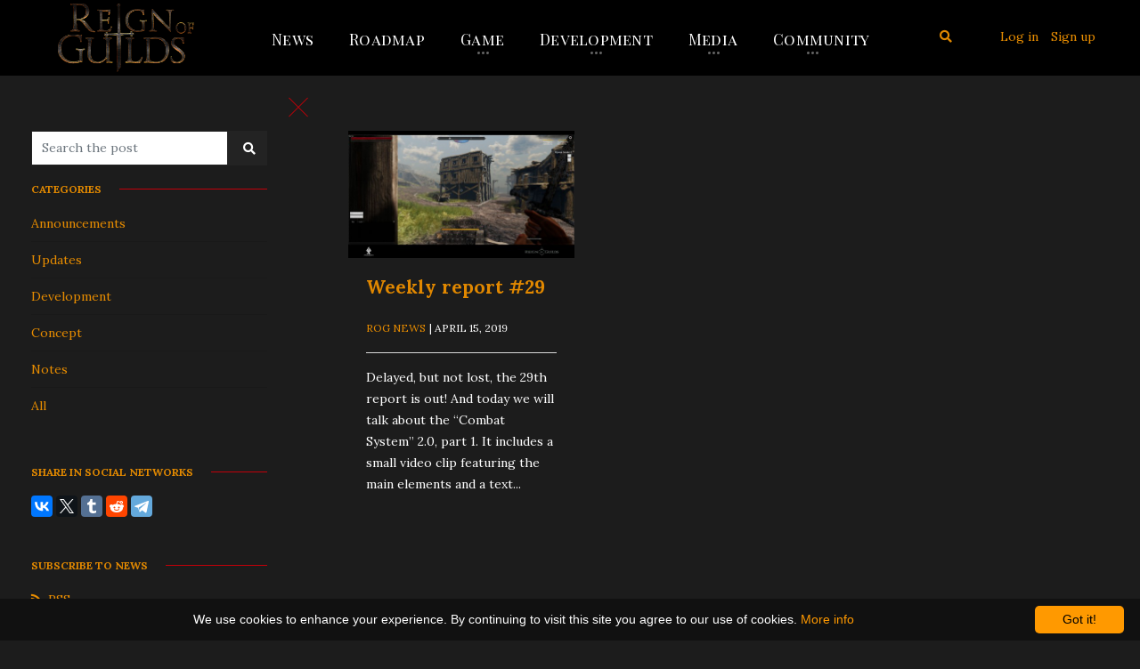

--- FILE ---
content_type: text/html; charset=utf-8
request_url: https://reignofguilds.com/en/news/2019/04/
body_size: 50039
content:
<!DOCTYPE html><html class=" bg-extra-dark-gray font_size_14" lang="en"><head><meta charset="UTF-8"><meta http-equiv="x-ua-compatible" content="IE=edge"><meta name="keywords" content="" /><meta name="wa-expert-hash" content="6f34e875c2eb1bf8105204097ffc6f723f54667" /><meta name="description" content="" /><meta name="viewport" content="width=device-width, initial-scale=1"><title>April 2019 — Reign of Guilds</title><link rel="shortcut icon" href="/favicon.ico" /><link href="https://fonts.googleapis.com/css?family=Lora:300,400,700,700italic,400italic&subset=latin,cyrillic" rel='stylesheet' type='text/css'><link href="https://fonts.googleapis.com/css?family=Lora:300,400,700,700italic,400italic&subset=latin,cyrillic" rel='stylesheet' type='text/css'><link rel="stylesheet" href="https://fonts.googleapis.com/css?family=Tinos:400%7CPlayfair+Display+SC:400&amp;subset=cyrillic,cyrillic-ext,devanagari,greek,greek-ext,khmer,latin,latin-ext,vietnamese,hebrew,arabic,bengali,gujarati,tamil,telugu,thai,cyrillic,cyrillic-ext,devanagari,greek,greek-ext,khmer,latin,latin-ext,vietnamese,hebrew,arabic,bengali,gujarati,tamil,telugu,thai" media="all"><link rel="stylesheet" href="/wa-data/public/site/themes/creative_pro/css/bootstrap.min.css"><link href="/wa-data/public/site/themes/creative_pro/css/animate.css?v1.1.0.46" rel="stylesheet" /><link href="/wa-data/public/site/themes/creative_pro/css/magnific-popup.css?v1.1.0.46" rel="stylesheet" /><link href="/wa-data/public/site/themes/creative_pro/css/creative_pro.css?v1.1.0.46" rel="stylesheet" /><link href="/wa-data/public/site/themes/creative_pro/css/user.css" rel="stylesheet" type="text/css"/><link href="/wa-data/public/site/themes/creative_pro/css/swiper.min.css" rel="stylesheet" type="text/css"/><link rel="stylesheet" href="https://use.fontawesome.com/releases/v5.0.13/css/all.css" integrity="sha384-DNOHZ68U8hZfKXOrtjWvjxusGo9WQnrNx2sqG0tfsghAvtVlRW3tvkXWZh58N9jp" crossorigin="anonymous"><script src="/wa-content/js/jquery/jquery-1.11.1.min.js"></script><script src="/wa-content/js/jquery/jquery-migrate-1.2.1.min.js"></script><script src="/wa-content/js/jquery-plugins/jquery.cookie.js"></script><script src="/wa-data/public/site/themes/creative_pro/js/bootstrap.min.js"></script><script src="/wa-data/public/site/themes/creative_pro/js/jquery.visible.min.js"></script><script src="/wa-data/public/site/themes/creative_pro/js/jquery.magnific-popup.min.js"></script><script src="/wa-data/public/site/themes/creative_pro/js/jquery.smooth-scroll.min.js"></script><script src="/wa-data/public/site/themes/creative_pro/js/swiper/swiper.min.js"></script><script src="/wa-data/public/site/themes/creative_pro/js/creative_pro.js?v1.1.0.46"></script><script type="text/javascript">var lastScrollTop = 0;$(window).scroll(function () {/*Floating header and UP-scrolling*/var st = window.pageYOffset;$("#header .parallax.header-bg-scroll, #blog-stream-header.parallax.header-bg-scroll").css("background-position-y", 0 -st/3);if (st <= 0) {$("header.transparent-toggle").addClass('pro-bg-transparent').removeClass('pro-bg-white');$("header.top-fixed-header").removeClass('header-shadow');} else {$("header.transparent-toggle").removeClass('pro-bg-transparent').addClass('pro-bg-white');$("header.top-fixed-header").addClass('header-shadow');if (st > 500) {$("#scroll-up-button").css('display', 'block');$("#scroll-up-button").css('opacity', '0.8');} else {$("#scroll-up-button").css('opacity', '0');$("#scroll-up-button").css('display', 'none');}}//$(".parallax").css('background-position-y', st/4);if (st > lastScrollTop){var h = $("header.top-fixed-header").outerHeight();$("header.top-fixed-header").css('top', '-' + h + 'px');} else {$("header.top-fixed-header").css('top', '0');}lastScrollTop = st;/*Blocks animation*/$('#whywe .anim-fade-in').each(function(){if ($(this).visible(true)) { $(this).addClass('animated fadeIn'); }});$('#services .anim-fade-in-up:visible').each(function(){if ($(this).visible(true)) { $(this).addClass('animated fadeInUp'); }});$('#portfolio .anim-zoom-in').each(function(){if ($(this).visible(true)) { $(this).addClass('animated zoomIn'); }});$('#about .anim-fade-in').each(function(){if ($(this).visible(true)) { $(this).addClass('animated fadeIn'); }});$('#features .fade-in-left-big').each(function(){if ($(this).visible(true)) { $(this).addClass('animated fadeInLeftBig'); }});$('#team .anim-fade-in-up:visible').each(function(){if ($(this).visible(true)) { $(this).addClass('animated fadeInUp'); }});$('.mission-anim.anim-fade-in').each(function(){if ($(this).visible(true)) { $(this).addClass('animated fadeIn'); }});$('#blog-posts .anim-fade-in-up:visible').each(function(){if ($(this).visible(true)) { $(this).addClass('animated fadeInUp'); }});$('#contactform .fade-in-left-big').each(function(){if ($(this).visible(true)) { $(this).addClass('animated fadeInLeftBig'); }});$('#contactform .fade-in-right-big').each(function(){if ($(this).visible(true)) { $(this).addClass('animated fadeInRightBig'); }});});</script><script src="/wa-apps/blog/js/jquery.pageless2.js?v=1.4.2.32"></script>
<style>
     
        .font-1 { font-family:Lora; }
        html, body { font-family:Lora; }
         
        .font-2 { font-family:Lora; }
        .font-2 * { font-family:Lora; }
        .plugin-inner .tags.cloud, .text_after .tags { font-family:Lora; }
         
        html, body { font-size:14px; }
         
        html, body { color:#ffffff; }
        form input:focus { color:#ffffff; }
        .text-color-1 { color:#ffffff; }
         
        .text-color-2 { color:#ffffff; }
         
        .h-color-1 { color:#e28900; }
        a.h-color-1:visited { color:#e28900; }
        a.h-color-2:visited { color:#ffffff; }
        .bg-h-color-1 { background-color:#e28900; }
        /*header.pro-bg-white  a, header.pro-bg-white a:visited { color: #e28900;}*/
        
         
        .h-color-2, ul.h-color-2 li a, div.h-color-2 a { color:#ffffff; }
        a.h-color-2:visited { color:#ffffff; }
        /*header.pro-bg-transparent .right-panel a:link, header.pro-bg-transparent .right-panel a:visited { color: #ffffff;}*/
    
     
        a, a:visited { color:#e78c00; }
        .link-color { color:#e78c00; }
         
        a.link-color-2, a.link-color-2:visited { color:#e78c00; }
        .link-color-2 { color:#e78c00; }
         
        .text-colored { color:#c30009; }
        .bg-text-colored { background-color:#c30009; }
        .border-text-colored { border-color: #c30009;}
        .feature-box::before { background: #c30009;}
        a.link-color:hover, a.link-color-2:hover, a:hover, a:active { color: #c30009;}
        a.h-color-1:hover, a.h-color-2:hover, .header-searchbar a.cursor-pointer:hover { color: #c30009;}
        .counter-feature-box-1:hover { background: #c30009;border-color: #c30009;}
        .text_after .tags a:hover { color:#c30009;}
        .aside-title::after, .slider-pagination-page::after { background-color: #c30009 !important;}
        blockquote { border-left-color: #c30009;}
        .portfolio-grid .portfolio-caption { background-color: #c30009 }
        .navbar-header .cmn-toggle-switch:not(.active):hover span, .cmn-toggle-switch:hover span::before, .cmn-toggle-switch:hover span::after, header.top-fixed-header .navbar-header .cmn-toggle-switch:not(.active):hover span, header.top-fixed-header .navbar-header .cmn-toggle-switch:hover span::before, header.top-fixed-header .navbar-header .cmn-toggle-switch:hover span::after, .sidebar-col .sidebar-toggle .cmn-toggle-switch span, .sidebar-col .sidebar-toggle .cmn-toggle-switch span::before, .sidebar-col .sidebar-toggle .cmn-toggle-switch span::after, .sidebar-col .sidebar-toggle .cmn-toggle-switch__htx.active span::before, .sidebar-col .sidebar-toggle .cmn-toggle-switch__htx.active span::after { background-color: #c30009; }
        ul.menu-h.dropdown ul.menu-v li a:hover, ul.menu-h li a:hover, .social-buttons > li > a:hover div>i { color: #c30009; }
        .feature-box.feature-box-7 .box:hover .content { top: 0; border-bottom-color: #c30009;}
        .feature-box.feature-box-7 .box:hover i, #scroll-up-button:hover  i { color: #c30009; }
        
    
    
            
            .blog-panel-bg { background-color: #000000;}
    </style><!-- blog css -->
<link href="/wa-data/public/blog/themes/creative_pro/css/creative_pro.blog.css?v1.1.0.46" rel="stylesheet" type="text/css">

<!-- blog js -->

<script src="/wa-data/public/blog/themes/creative_pro/js/imagesloaded.pkgd.js"></script>
<script src="/wa-data/public/blog/themes/creative_pro/js/masonry.pkgd.min.js"></script>
<script src="/wa-data/public/blog/themes/creative_pro/js/creative_pro.blog.js?v1.1.0.461"></script>

    <script type="text/javascript">
        var lastScrollTop = 0;

        $(window).scroll(function () {

            var st = $(this).scrollTop();
            var sidebar_offset = $(".sidebar-col").offset().top;

            if (st <= 0) {
                $("header.transparent-toggle").addClass('pro-bg-transparent').removeClass('pro-bg-white');
                $("header.top-fixed-header").removeClass('header-shadow');

            } else {
                $("header.transparent-toggle").removeClass('pro-bg-transparent').addClass('pro-bg-white');
                $("header.top-fixed-header").addClass('header-shadow');

            }

            if (st > lastScrollTop){
                var h = $("header.top-fixed-header").outerHeight();
                $("header.top-fixed-header").css('top', '-' + h + 'px');
            } else {
                $("header.top-fixed-header").css('top', '0');
            }

            lastScrollTop = st;


            $('.grid-item').each(function(){
                if ($(this).visible(true)) { $(this).addClass('animated fadeInUp'); }
            });
        });
    </script>

<!-- next & prev links -->


    <!-- Yandex.Metrika counter -->
<script type="text/javascript" >
   (function(m,e,t,r,i,k,a){m[i]=m[i]||function(){(m[i].a=m[i].a||[]).push(arguments)};
   m[i].l=1*new Date();k=e.createElement(t),a=e.getElementsByTagName(t)[0],k.async=1,k.src=r,a.parentNode.insertBefore(k,a)})
   (window, document, "script", "https://mc.yandex.ru/metrika/tag.js", "ym");

   ym(44508802, "init", {
        id:44508802,
        clickmap:true,
        trackLinks:true,
        accurateTrackBounce:true,
        webvisor:true
   });
</script>
<noscript><div><img src="https://mc.yandex.ru/watch/44508802" style="position:absolute; left:-9999px;" alt="" /></div></noscript>
<!-- /Yandex.Metrika counter -->

<script type="text/javascript" id="cookieinfo"
	src="//cookieinfoscript.com/js/cookieinfo.min.js"
	data-bg="#111111"
	data-fg="#FFFFFF"
	data-link="#ff9900"
	data-cookie="CookieInfoScript"
        data-divlinkbg="#ff9900"
        data-close-text="Got it!">
</script>

<!-- Google tag (gtag.js) -->
    <script async src="https://www.googletagmanager.com/gtag/js?id=G-9KVBWX3KQ0"></script>
    <script>
      window.dataLayer = window.dataLayer || [];
      function gtag(){dataLayer.push(arguments);}
      gtag('js', new Date());
    
      gtag('config', 'G-9KVBWX3KQ0');
    </script></head><body class="font-1 body-blog style="margin-top: 76px;" ">
                                                                            

    
<header class="top-fixed-header d-block w-100 blog-panel-bg   pro-bg-white ">
    <!-- start navigation -->
    
    
    
    
    
    <nav class="navbar navbar-expand-lg">
        <div class="container-fluid nav-header-container px-0">
            <div class="row mx-0">
                <!-- start logo -->
                <div class="col-lg-2 col-md-3 col-sm-4 col-6 font-2 h-color-1 ">
                    <a href="/" title="Reign of Guilds" class="logo navbar-brand">
                                                    <img src="/wa-data/public/site/themes/creative_pro/img/img-logo/blog_logo.png?v1692701994"  class="default align-top blog-logo" alt="Reign of Guilds">
                                                
                                                    <img src="/wa-data/public/site/themes/creative_pro/img/img-logo/blog_logo.png?v1692701994"  class="default align-top blog-logo-floating" alt="Reign of Guilds">
                                                
                    </a>
                </div>
                <!-- end logo -->
                
                <!--MENU-->
                <div class="col-lg-10 col-md-9 col-sm-8 col-6   d-flex justify-content-right accordion-menu h-color-1 navbar-container flex-row-reverse flex-lg-row"> 
                    <nav class="navbar-default bootsnav d-none d-lg-flex justify-content-center">
                        <div class="container">      
                            
                            <!-- Pages -->
                            <div class="collapse navbar-collapse justify-content-center" id="_navbar-menu">
                            <ul class="nav navbar-nav navbar-center menu-h dropdown  h-color-1" data-in="fadeInDown" data-out="fadeOutUp"><li><a href="/en/news/" class="font-2">News</a></li><li><a href="https://ru.yougile.com/board/pouyixirkgez" class="font-2">Roadmap</a></li><li class="dropdown simple-dropdown"><a href="#" class="font-2">Game</a><ul class="menu-v"><li><a href="/en/news/category/concept/" class="font-2">About</a></li><li><a href="/en/glossary/" class="font-2">Glossary</a></li></ul></li><li class="dropdown simple-dropdown"><a href="#" class="font-2">Development</a><ul class="menu-v"><li><a href="/en/news/category/development/" class="font-2">Devblog</a></li><li><a href="/en/news/category/notes/" class="font-2">Concept</a></li></ul></li><li class="dropdown simple-dropdown"><a href="#" class="font-2">Media</a><ul class="menu-v"><li><a href="/en/conceptart/" class="font-2">Concept-art</a></li><li><a href="/en/screenshots/" class="font-2">Screenshots</a></li><li><a href="https://www.youtube.com/reignofguilds" class="font-2">Video</a></li></ul></li><li class="dropdown simple-dropdown"><a href="#" class="font-2">Community</a><ul class="menu-v"><li><a href="https://discord.gg/45HsGGQpqG" class="font-2">DISCORD</a></li><li><a href="https://steamcommunity.com/app/716350" class="font-2">STEAM</a></li></ul></li></ul>
                            </div>
                        </div>   
                    </nav>
                <!--/MENU-->
                
                    <div class="navbar-header menu-btn align-items-center d-flex">
                        <button class="cmn-toggle-switch cmn-toggle-switch-mini cmn-toggle-switch__htx navbar-toggle collapsed pull-right d-block d-lg-none float-left" id="open-close-menu-mobile" data-toggle="collapse" data-target="#navbar-menu">
                          <span>toggle menu</span>
                        </button>
                    </div>
                    
                    <!--Search and auth buttons-->
                                        <div class="header-searchbar d-none d-sm-flex  size-08x-lg size-1x-xl pr-0">
                    <ul class="list-style-none my-0 d-flex">
                        <li class="mr-3"><a class="cursor-pointer " data-toggle="modal" data-target="#searchModalPopup"><i class="fas fa-search search-button"></i></a></li>
                        
                        </ul>
                    </div>
                                        
                    
                    <div class=" d-none d-sm-flex  size-08x-lg size-1x-xl pr-0">
                                                    <!-- user auth -->
                            <ul class="auth my-0 d-flex">

                                                                    <li class="mr-3"><a href="/login/" class="not-visited font-2 text-nowrap">Log in</a></li>
                                    <li><a href="/signup/" class="not-visited font-2 text-nowrap">Sign up</a></li>
                                                            </ul>
                        
                    </div>
                    
                </div>
            </div>
        </div>
    </nav>

    <div class="collapse navbar-collapse px-1 px-lg-5 py-1 text-uppercase font-2 h-color-1" id="navbar-menu">
        <ul class="nav navbar-nav navbar-center menu-h dropdown mx-auto h-color-1 " data-in="fadeInDown" data-out="fadeOutUp"><li><a href="/en/news/">News</a></li><li><a href="https://ru.yougile.com/board/pouyixirkgez">Roadmap</a></li><li class="dropdown simple-dropdown"><a href="#">Game</a><ul class="menu-v"><li><a href="/en/news/category/concept/">About</a></li><li><a href="/en/glossary/">Glossary</a></li></ul></li><li class="dropdown simple-dropdown"><a href="#">Development</a><ul class="menu-v"><li><a href="/en/news/category/development/">Devblog</a></li><li><a href="/en/news/category/notes/">Concept</a></li></ul></li><li class="dropdown simple-dropdown"><a href="#">Media</a><ul class="menu-v"><li><a href="/en/conceptart/">Concept-art</a></li><li><a href="/en/screenshots/">Screenshots</a></li><li><a href="https://www.youtube.com/reignofguilds">Video</a></li></ul></li><li class="dropdown simple-dropdown"><a href="#">Community</a><ul class="menu-v"><li><a href="https://discord.gg/45HsGGQpqG">DISCORD</a></li><li><a href="https://steamcommunity.com/app/716350">STEAM</a></li></ul></li></ul>
    </div>
    <!-- end navigation -->  
    

<!-- Modal Popup-->
<div class="modal fade" id="searchModalPopup" tabindex="-1" role="dialog" aria-hidden="true">
  	<div class="modal-dialog modal-dialog-centered" role="document">
    	<div class="modal-content">
        
        <button type="button" class="close search-close-button" data-dismiss="modal" aria-label="Close">
          <span aria-hidden="true" class="h-color-1">&times;</span>
        </button>
      		<div class="modal-header h-color-1">
        		<h5 class="modal-title" id="searchModalLabel"><i class="fas fa-search search-button mr-3"></i>Site search</h5>
        		
      		</div>
      		<div class="modal-body">
        		<form action=".">
                <div class="input-group mb-3">
                  <input type="text" name="query" class="form-control border-dark-gray" placeholder="Enter a search term" >
                  <div class="input-group-append">
                    <button class="btn  btn-dark-gray " type="submit"><i class="fas fa-search search-button "></i></button>
                  </div>
                </div>
                </form>
      		</div>

    	</div>
  	</div>
</div>
</header>

<section class="container-fluid bg-extra-dark-gray px-2 px-sm-3 px-md-0 py-0">

    <div class="row bg-extra-dark-gray mx-0">
    
        <div class="col-md-3 col-12 bg-extra-dark-gray sidebar-col py-5 d-none   d-md-block ">
            <div class="sidebar-toggle open  text-color-gray size-15x" data-title="Minimize" data-title-min="Restore" title="Minimize">
    <button class="cmn-toggle-switch cmn-toggle-switch__htx active" id="open-close-sidebar">
      <span>toggle menu</span>
    </button>
</div>
    <form method="get" action="/en/news/" class="search-blog">
        <div class="input-group mb-3">
            <input name="query" class="form-control border-dark-gray" placeholder="Search the post" type="search">
            <div class="input-group-append">
                <button class="btn  btn-dark-gray" type="submit"><i class="fas fa-search search-button"></i></button>
            </div>
        </div>
        
    </form>

<style type="text/css">
    form input:focus {
        color: #000 !important;
    }
</style>

        
    
    
    <!--    BLOGS LIST    -->
    
        
            
    
    
    
    <!-- info pages -->
            


    <!-- plugins -->
    
                    <div class="mb-5">
            <div class="h-color-1 mb-3 font-2 text-uppercase text-small aside-title font-weight-bold"><span>Categories</span>
            </div>
            
            <div class="plugin-inner">
                <ul class="menu-v categories"><li>
<a href="https://reignofguilds.com/en/news/category/announcements/" title="Announcements">Announcements</a>
</li><li>
<a href="https://reignofguilds.com/en/news/category/updates/" title="Updates">Updates</a>
</li><li>
<a href="https://reignofguilds.com/en/news/category/development/" title="Development">Development</a>
</li><li>
<a href="https://reignofguilds.com/en/news/category/concept/" title="Concept">Concept</a>
</li><li>
<a href="https://reignofguilds.com/en/news/category/notes/" title="Notes">Notes</a>
</li><li>
<a href="https://reignofguilds.com/en/news/category/all/" title="All">All</a>
</li></ul>
            </div>
        </div>
            

    <!--'Social' plugin for Blog (version 3 )-->
        <div class="mb-5">
        <div class="h-color-1 mb-3 font-2 text-uppercase text-small aside-title font-weight-bold"><span>Share in social networks</span>
        </div>
        
        <div class="">
                            <script type="text/javascript" src="//yastatic.net/es5-shims/0.0.2/es5-shims.min.js" charset="utf-8"></script>
<script type="text/javascript" src="//yastatic.net/share2/share.js" charset="utf-8"></script>
<div class="ya-share2" data-services="vkontakte,twitter,tumblr,reddit,telegram" data-image=""  data-size="m"  data-counter=""></div>
                    </div>
    </div>
    


    
    


<!-- SUBSCRIBE -->
<div class="mb-5">
    <div class="h-color-1 mb-3 font-2 text-uppercase text-small aside-title font-weight-bold"><span>Subscribe to news</span>
    </div>
    <div class="subscribe leadbox">
                <a href="https://reignofguilds.com/en/news/rss/" title="RSS"><i class="fas fa-rss pr-2"></i>RSS</a>
        

        <style>
    #mailerfd416572aafc0dd7507e61af95c88394 { padding: 20px; position: relative; width: 360px;}
    #mailerfd416572aafc0dd7507e61af95c88394 .wa-after-submit { position: absolute;top: 0;left: 0;right: 0;bottom: 0;background-color: #fff; display: none;text-align: center; width: 100%; }
    #mailerfd416572aafc0dd7507e61af95c88394 .wa-after-submit:before { content: ' ';display: inline-block;height: 100%;vertical-align: middle;margin-right: -0.25em; }
    #mailerfd416572aafc0dd7507e61af95c88394 .wa-after-submit span { display: inline-block; vertical-align: middle; width: 100%; }
    #mailerfd416572aafc0dd7507e61af95c88394 .wa-field { margin: 0;display: block;*zoom: 1;overflow: hidden; }
    #mailerfd416572aafc0dd7507e61af95c88394 .wa-field:before, #mailerfd416572aafc0dd7507e61af95c88394 .wa-field:after  { content: " ";display: table; }
    #mailerfd416572aafc0dd7507e61af95c88394 .wa-field:after  { clear: both; }
    #mailerfd416572aafc0dd7507e61af95c88394 .wa-name { white-space: normal;padding-top: 0.05em;padding-bottom: 2px;font-size: 0.95em; }
    #mailerfd416572aafc0dd7507e61af95c88394 .wa-caption { float: left; max-width: 48%; max-width: 100%; overflow: hidden; width: 100%; }
    #mailerfd416572aafc0dd7507e61af95c88394 .wa-value { margin-bottom: 5px; position: relative; }
    #mailerfd416572aafc0dd7507e61af95c88394 .wa-value-input { margin-left: 0%; }
    #mailerfd416572aafc0dd7507e61af95c88394 .wa-submit { margin-top: 5px;}
    #mailerfd416572aafc0dd7507e61af95c88394 .wa-fill { min-width: 0;width: 94%; }
    #mailerfd416572aafc0dd7507e61af95c88394 .wa-error { border: 1px solid red; }

    #mailerfd416572aafc0dd7507e61af95c88394 .wa-captcha { }
    #mailerfd416572aafc0dd7507e61af95c88394 .wa-captcha p { clear: none;margin: 0; }
    #mailerfd416572aafc0dd7507e61af95c88394 .wa-captcha strong { position: relative;top: -15px; }
    #mailerfd416572aafc0dd7507e61af95c88394 .wa-captcha img { float: none !important; }
    #mailerfd416572aafc0dd7507e61af95c88394 .wa-captcha input[type="text"] { position: relative;top: -15px;min-width: 40px;width: 40px; }
    #mailerfd416572aafc0dd7507e61af95c88394 .wa-captcha .wa-captcha-refresh { font-size: 0.8em;text-decoration: underline;color: #aaa; }

    #mailerfd416572aafc0dd7507e61af95c88394 .wa-error { border: 2px solid red; color: red; }
    #mailerfd416572aafc0dd7507e61af95c88394 .wa-errormsg { color: red; display: none; font-weight: normal; font-size: 12px; }
</style>
<div id="mailerfd416572aafc0dd7507e61af95c88394">
    <form class="wa-subscribe-form" action="https://reignofguilds.com/mailer/subscribe/" method="post">
                        <div class="wa-field">
                        <label for="mailerfd416572aafc0dd7507e61af95c88394email" class="wa-name wa-caption">Email</label>
                        <div class="wa-value wa-value-input">
                <input type="text" data-user="true" class="wa-fill" id="mailerfd416572aafc0dd7507e61af95c88394email" name="subscriber[email]" placeholder="">
            </div>
        </div>
                                <div class="wa-field">
            <label for="mailerfd416572aafc0dd7507e61af95c88394captcha" class="wa-name"></label>
        </div>
        <div class="wa-field">
            <script>
    (function() {

        

        window.onloadWaRecaptchaCallback = function() {
            var sitekey = "6LcOGB4UAAAAAOBbJG6KyTTQidm4SkEEaHHwwx8_";
            if (!window.grecaptcha) return;
            $('.g-recaptcha:not(.initialized)').each(function() {
                var wrapper = $(this).addClass('initialized');
                var widget_id = grecaptcha.render(wrapper[0], { sitekey: sitekey });
                wrapper.siblings('.wa-captcha-refresh, wa-captcha-img').click(function() {
                    try {
                        grecaptcha.reset(widget_id);
                        $(window).trigger('wa_recaptcha_loaded');
                    } catch (e) {
                        console.log('Unable to reset WA ReCaptcha widget id =', widget_id);
                        console.log(e);
                    }
                    return false;
                });
            });
            $(window).trigger('wa_recaptcha_loaded');
        };

        $(function() {
            if (window.grecaptcha) {
                window.onloadWaRecaptchaCallback();
            } else {
                $.getScript("https://www.google.com/recaptcha/api.js?render=explicit&onload=onloadWaRecaptchaCallback");
            }
        });
    })();
</script>
<div class="wa-captcha wa-recaptcha">
    <a class="wa-captcha-refresh wa-captcha-img" style="display:none;"></a>
    <div class="g-recaptcha"></div>
</div>

        </div>
                
        
        
        <input type="hidden" name="form_id" value="2"/>
        <input type="hidden" name="uniqid" value="mailerfd416572aafc0dd7507e61af95c88394"/>

        <div class="wa-field">
            <div class="wa-value wa-errormsg">
            </div>
        </div>

        <div class="wa-field">
            <div class="wa-value">
                <input type="submit" class="wa-submit" value="Send">
                <i class="icon16 loading" style="display: none;"></i>
            </div>
        </div>
    </form>
    <div class="wa-after-submit">
        <span class="wa-value"></span>
    </div>
</div><script>
(function () {
    var $wrapper        = $('#mailerfd416572aafc0dd7507e61af95c88394'),
        $after          = $wrapper.find('.wa-after-submit'),
        $form           = $wrapper.find('form'),
        $inputsUser     = $form.find('[data-user="true"]'),
        $inputsReq      = $form.find('[name="captcha"],[name="subscriber[email]"]'),
        $inputsCheck    = $form.find('[type="checkbox"][name="lists[]"]'),
        $agreement_checkbox = $form.find('[type="checkbox"][name="service_agreement"]');
        $loading        = $form.find('.loading'),
        $error          = $form.find('.wa-errormsg'),
        $captcha_refresh = $form.find('.wa-captcha-refresh'),
        $submit         = $form.find(':submit');

    $wrapper.css({
       'min-height': $wrapper.height()
    });
    $after.height($wrapper.outerHeight());

    $after.on('click', function(){
        $form.show();
        $after.hide();
    });

    var validateRequired = function($inputs) {
        var error = 0;
        $inputs.each(function(index, el){
            var $el = $(el);
            if ($el.val().length < 1){
                $el.addClass('wa-error');
                error++;
            }
        });
        return error;
    };

    var validateCheckbox = function($checkboxes) {
        var error = 0;
        $checkboxes.each(function(index, el){
            var $el = $(el);
            if ($el.is(':checked')){
                error++;
            }
        });
        return error ? false : true;
    };

    $inputsReq.on('click', function(){
        $(this).removeClass('wa-error');
        $error.hide();
    });

    $inputsCheck.on('change', function(){
        $error.hide();
    });

    $form.on('submit', function(e){
        var error = false;

        e.preventDefault();
        $error.hide();

        if ($inputsCheck.length &&  validateCheckbox($inputsCheck)){
            $error.text("Select at least one subscription subject").show();
            error = true;
        }

        var erros_cnt = validateRequired($inputsReq);
        if (erros_cnt) {
            if (erros_cnt > 1) {
                $error.text("Required fields").show();
            } else {
                $error.text("Required field").show();
            }
            error = true;
        }

        if (!error && $agreement_checkbox.length && !$agreement_checkbox.prop('checked')) {
            $error.text("Please confirm your agreement").show();
            error = true;
        }

        if (error) {
            return false;
        } else {
            $loading.show();
            $submit.prop('disabled', true);

            $.ajax({
                url: $form.attr('action'),
                type: 'post',
                data: $form.serialize(),
                dataType: 'json'
            })
                    .done(function(response) {
                        if (response.status === 'ok') {
                            if (response.data.hasOwnProperty('redirect')){
                                window.location.replace(response.data.redirect);
                            }
                            else {
                                $inputsCheck.prop('checked', true);
                                $inputsUser.val("");
                                $captcha_refresh.trigger('click');
                                $form.hide();
                                $after.css('display', 'table').find('span').html(response.data.html).show();
                            }
                        }
                        else {
                            $captcha_refresh.trigger('click');
                            $.each(response.errors, function(i,e){
                                $error.text(i).show();
                                for (var k = 0; k < e.length; k++) {
                                    $form.find('[name="'+e[k]+'"]').addClass('wa-error');
                                }
                            });
                        }
                    })
                    .fail(function() {
                        $error.text("Server error").show();
                    })
                    .always(function() {
                        $loading.hide();
                        $submit.prop('disabled', false);
                    });
            return false;
        }
    });
})()
</script>
    </div>
</div>



<!-- TIMELINE navigation -->
    <div class="mb-5">
        <div class="h-color-1 mb-3 font-2 text-uppercase text-small aside-title font-weight-bold"><span>Archive</span>
        </div>
                        
            <ul class="timeline menu-v">
                            <li>
                <a href="https://reignofguilds.com/en/news/2026/01/" title="2 posts">January 2026</a><span>2</span>
                </li>
                                <li>
                <a href="https://reignofguilds.com/en/news/2025/12/" title="16 posts">December 2025</a><span>16</span>
                </li>
                                <li>
                <a href="https://reignofguilds.com/en/news/2025/11/" title="6 posts">November 2025</a><span>6</span>
                </li>
                                <li>
                <a href="https://reignofguilds.com/en/news/2025/10/" title="2 posts">October 2025</a><span>2</span>
                </li>
                                <li>
                <a href="https://reignofguilds.com/en/news/2025/09/" title="4 posts">September 2025</a><span>4</span>
                </li>
                                <li>
                <a href="https://reignofguilds.com/en/news/2025/08/" title="2 posts">August 2025</a><span>2</span>
                </li>
                                <li>
                <a href="https://reignofguilds.com/en/news/2025/07/" title="4 posts">July 2025</a><span>4</span>
                </li>
                                <li>
                <a href="https://reignofguilds.com/en/news/2025/06/" title="6 posts">June 2025</a><span>6</span>
                </li>
                                <li>
                <a href="https://reignofguilds.com/en/news/2025/05/" title="10 posts">May 2025</a><span>10</span>
                </li>
                                <li>
                <a href="https://reignofguilds.com/en/news/2025/04/" title="4 posts">April 2025</a><span>4</span>
                </li>
                                <li>
                <a href="https://reignofguilds.com/en/news/2025/03/" title="4 posts">March 2025</a><span>4</span>
                </li>
                                <li>
                <a href="https://reignofguilds.com/en/news/2025/02/" title="8 posts">February 2025</a><span>8</span>
                </li>
                                <li>
                <a href="https://reignofguilds.com/en/news/2025/01/" title="4 posts">January 2025</a><span>4</span>
                </li>
                                <li>
                <a href="https://reignofguilds.com/en/news/2024/12/" title="4 posts">December 2024</a><span>4</span>
                </li>
                                <li>
                <a href="https://reignofguilds.com/en/news/2024/11/" title="6 posts">November 2024</a><span>6</span>
                </li>
                                <li>
                <a href="https://reignofguilds.com/en/news/2024/10/" title="7 posts">October 2024</a><span>7</span>
                </li>
                                <li>
                <a href="https://reignofguilds.com/en/news/2024/09/" title="10 posts">September 2024</a><span>10</span>
                </li>
                                <li>
                <a href="https://reignofguilds.com/en/news/2024/08/" title="22 posts">August 2024</a><span>22</span>
                </li>
                                <li>
                <a href="https://reignofguilds.com/en/news/2024/07/" title="14 posts">July 2024</a><span>14</span>
                </li>
                                <li>
                <a href="https://reignofguilds.com/en/news/2024/06/" title="10 posts">June 2024</a><span>10</span>
                </li>
                                <li>
                <a href="https://reignofguilds.com/en/news/2024/05/" title="14 posts">May 2024</a><span>14</span>
                </li>
                                <li>
                <a href="https://reignofguilds.com/en/news/2024/04/" title="16 posts">April 2024</a><span>16</span>
                </li>
                                <li>
                <a href="https://reignofguilds.com/en/news/2024/03/" title="8 posts">March 2024</a><span>8</span>
                </li>
                                <li>
                <a href="https://reignofguilds.com/en/news/2023/10/" title="2 posts">October 2023</a><span>2</span>
                </li>
                                <li>
                <a href="https://reignofguilds.com/en/news/2023/09/" title="2 posts">September 2023</a><span>2</span>
                </li>
                                <li>
                <a href="https://reignofguilds.com/en/news/2023/07/" title="6 posts">July 2023</a><span>6</span>
                </li>
                                <li>
                <a href="https://reignofguilds.com/en/news/2023/06/" title="2 posts">June 2023</a><span>2</span>
                </li>
                                <li>
                <a href="https://reignofguilds.com/en/news/2023/05/" title="4 posts">May 2023</a><span>4</span>
                </li>
                                <li>
                <a href="https://reignofguilds.com/en/news/2023/04/" title="8 posts">April 2023</a><span>8</span>
                </li>
                                <li>
                <a href="https://reignofguilds.com/en/news/2023/03/" title="2 posts">March 2023</a><span>2</span>
                </li>
                                <li>
                <a href="https://reignofguilds.com/en/news/2023/02/" title="2 posts">February 2023</a><span>2</span>
                </li>
                                <li>
                <a href="https://reignofguilds.com/en/news/2023/01/" title="4 posts">January 2023</a><span>4</span>
                </li>
                                <li>
                <a href="https://reignofguilds.com/en/news/2022/12/" title="2 posts">December 2022</a><span>2</span>
                </li>
                                <li>
                <a href="https://reignofguilds.com/en/news/2022/08/" title="2 posts">August 2022</a><span>2</span>
                </li>
                                <li>
                <a href="https://reignofguilds.com/en/news/2022/07/" title="4 posts">July 2022</a><span>4</span>
                </li>
                                <li>
                <a href="https://reignofguilds.com/en/news/2022/01/" title="2 posts">January 2022</a><span>2</span>
                </li>
                                <li>
                <a href="https://reignofguilds.com/en/news/2021/12/" title="2 posts">December 2021</a><span>2</span>
                </li>
                                <li>
                <a href="https://reignofguilds.com/en/news/2021/11/" title="2 posts">November 2021</a><span>2</span>
                </li>
                                <li>
                <a href="https://reignofguilds.com/en/news/2021/10/" title="2 posts">October 2021</a><span>2</span>
                </li>
                                <li>
                <a href="https://reignofguilds.com/en/news/2021/09/" title="2 posts">September 2021</a><span>2</span>
                </li>
                                <li>
                <a href="https://reignofguilds.com/en/news/2021/06/" title="2 posts">June 2021</a><span>2</span>
                </li>
                                <li>
                <a href="https://reignofguilds.com/en/news/2021/05/" title="2 posts">May 2021</a><span>2</span>
                </li>
                                <li>
                <a href="https://reignofguilds.com/en/news/2021/04/" title="2 posts">April 2021</a><span>2</span>
                </li>
                                <li>
                <a href="https://reignofguilds.com/en/news/2021/03/" title="4 posts">March 2021</a><span>4</span>
                </li>
                                <li>
                <a href="https://reignofguilds.com/en/news/2021/02/" title="4 posts">February 2021</a><span>4</span>
                </li>
                                <li>
                <a href="https://reignofguilds.com/en/news/2021/01/" title="4 posts">January 2021</a><span>4</span>
                </li>
                                <li>
                <a href="https://reignofguilds.com/en/news/2020/09/" title="2 posts">September 2020</a><span>2</span>
                </li>
                                <li>
                <a href="https://reignofguilds.com/en/news/2020/03/" title="2 posts">March 2020</a><span>2</span>
                </li>
                                <li>
                <a href="https://reignofguilds.com/en/news/2019/12/" title="2 posts">December 2019</a><span>2</span>
                </li>
                                <li>
                <a href="https://reignofguilds.com/en/news/2019/11/" title="2 posts">November 2019</a><span>2</span>
                </li>
                                <li>
                <a href="https://reignofguilds.com/en/news/2019/09/" title="2 posts">September 2019</a><span>2</span>
                </li>
                                <li>
                <a href="https://reignofguilds.com/en/news/2019/08/" title="2 posts">August 2019</a><span>2</span>
                </li>
                                <li>
                <a href="https://reignofguilds.com/en/news/2019/07/" title="7 posts">July 2019</a><span>7</span>
                </li>
                                <li>
                <a href="https://reignofguilds.com/en/news/2019/06/" title="1 post">June 2019</a><span>1</span>
                </li>
                                <li>
                <a href="https://reignofguilds.com/en/news/2019/05/" title="4 posts">May 2019</a><span>4</span>
                </li>
                                <li>
                <a href="https://reignofguilds.com/en/news/2019/04/" title="2 posts">April 2019</a><span>2</span>
                </li>
                                <li>
                <a href="https://reignofguilds.com/en/news/2019/03/" title="10 posts">March 2019</a><span>10</span>
                </li>
                                <li>
                <a href="https://reignofguilds.com/en/news/2019/02/" title="10 posts">February 2019</a><span>10</span>
                </li>
                                <li>
                <a href="https://reignofguilds.com/en/news/2019/01/" title="6 posts">January 2019</a><span>6</span>
                </li>
                                <li>
                <a href="https://reignofguilds.com/en/news/2018/12/" title="9 posts">December 2018</a><span>9</span>
                </li>
                                <li>
                <a href="https://reignofguilds.com/en/news/2018/11/" title="9 posts">November 2018</a><span>9</span>
                </li>
                                <li>
                <a href="https://reignofguilds.com/en/news/2018/10/" title="8 posts">October 2018</a><span>8</span>
                </li>
                                <li>
                <a href="https://reignofguilds.com/en/news/2018/09/" title="6 posts">September 2018</a><span>6</span>
                </li>
                                <li>
                <a href="https://reignofguilds.com/en/news/2018/08/" title="2 posts">August 2018</a><span>2</span>
                </li>
                                <li>
                <a href="https://reignofguilds.com/en/news/2018/07/" title="3 posts">July 2018</a><span>3</span>
                </li>
                                <li>
                <a href="https://reignofguilds.com/en/news/2018/05/" title="2 posts">May 2018</a><span>2</span>
                </li>
                                <li>
                <a href="https://reignofguilds.com/en/news/2018/04/" title="4 posts">April 2018</a><span>4</span>
                </li>
                                <li>
                <a href="https://reignofguilds.com/en/news/2018/03/" title="6 posts">March 2018</a><span>6</span>
                </li>
                                <li>
                <a href="https://reignofguilds.com/en/news/2018/02/" title="5 posts">February 2018</a><span>5</span>
                </li>
                                <li>
                <a href="https://reignofguilds.com/en/news/2018/01/" title="10 posts">January 2018</a><span>10</span>
                </li>
                                <li>
                <a href="https://reignofguilds.com/en/news/2017/12/" title="2 posts">December 2017</a><span>2</span>
                </li>
                                <li>
                <a href="https://reignofguilds.com/en/news/2017/11/" title="4 posts">November 2017</a><span>4</span>
                </li>
                                <li>
                <a href="https://reignofguilds.com/en/news/2017/09/" title="3 posts">September 2017</a><span>3</span>
                </li>
                                <li>
                <a href="https://reignofguilds.com/en/news/2017/06/" title="6 posts">June 2017</a><span>6</span>
                </li>
                                <li>
                <a href="https://reignofguilds.com/en/news/2017/05/" title="21 posts">May 2017</a><span>21</span>
                </li>
                                <li>
                <a href="https://reignofguilds.com/en/news/2016/12/" title="27 posts">December 2016</a><span>27</span>
                </li>
                            </ul>

            </div>
   
        </div>
        
        <div class=" col-12 col-md-9 content-col padding-top-15px bg-extra-dark-gray pt-0 px-5">
                            <div class="container pt-5 bg-extra-dark-gray h-100  padding-bottom-200">
                        <div id="post-stream" role="main" class=" blog-grid grid blog-3col gutter-large position-relative lazyloading" itemscope itemtype="http://schema.org/Blog"> 

    <div class="grid-sizer"></div>




            <div class="grid-item d-block p-2 " id="post-186" itemprop="blogPosts" itemscope itemtype="http://schema.org/BlogPosting">
            <div class="m-2 bg-extra-dark-grey">
            <!--<div class="card-img-top  col-12 p-0">-->
                <a href="https://reignofguilds.com/en/news/weekly-report-29/">
                                            <img src="/wa-data/public/photos/33/05/533/533.512.jpg" alt="" class="">
                                    </a>
            <!--</div>-->
                <div class=" col-12 padding-20px">
                    <div class="card-title">
                        
                        <h3 class="mb-4 size-15x font-2 font-weight-600">
                    
                            <a href="https://reignofguilds.com/en/news/weekly-report-29/" itemprop="url" class="h-color-1">Weekly report #29</a>

                            
                            
                        </h3>
                    </div>
                    <div class="card-text">
                        <div>
                                                    <a href="https://reignofguilds.com/en/news/author/29/" class="link-color username font-1 text-small text-uppercase">ROG News</a>
                                                <span class="font-1 text-small text-color-1 text-uppercase">| April 15, 2019</span>
                        </div>
                        
                        <div class="separator-line-horrizontal-full bg-medium-gray margin-y-five margin-y-seven-lg"></div>
                        
                        
                                                
                        <div class="text pb-lg-4">
                             Delayed, but not lost, the   29th report is out!   

 And today we will talk about the   “Combat System” 2.0, part 1.   It includes a small video clip featuring the main elements and a text...
                            
                        </div>
                        
                        
                                                        
                    </div>
                    
                    
                </div>
            </div>
            

        </div>
    
<!--</ul>-->

    <div class="pageless-wrapper" style="display:none;">

            
    
    </div>





    </div>
    <div class="pagination text-small text-uppercase h-color-1 d-block text-center margin-100px-top">
        <ul class="" id="stream-paging">
                            <li class="selected"><a href="#page_1" class="text-color-1">1</a></li>
                    </ul>
    </div>





<script type="text/javascript">
$.pageless({
        auto: true, // auto load next pages
        url: '?layout=lazyloading',
        times: 2,
        target: '.lazyloading:first',
        scroll: function(response){
            var progress = '';
            if (response) {
                progress = '<i class="icon16 loading"><'+'/i> <em>Loading...<'+'/em>';
            }
        },
        count: 1,
        paging_selector:'#stream-paging',
        
        afterLoad: function(){
            
            $.gridMasonryInit();
            
        }
        
                
        
});

</script>

                </div>
                    </div>
        
    </div>

</section>


<!-- FOOTER -->
<!--<footer class=" bg-light-gray" id="footer">
            
    <div class="container-fluid py-4">
        <div class="row">
            <div class="col-12 col-md-6 col-lg-5  text-color-1 d-flex font-2 justify-content-center justify-content-md-start align-items-center pb-4 pb-md-0"  >
                <div class="d-block ">
                                    </div>
            </div>
            <div class="col-8 col-md-6 col-lg-2 justify-content-center d-flex mx-auto" >
                <div class=" h-100 d-flex align-items-center">
                                    </div>
            </div>
            <div class="col-12 col-lg-5 d-flex font-2 align-self-center justify-content-center justify-content-lg-end pt-4 pt-lg-0  text-color-1" >
                <div class="d-block">
                                    </div>
            </div>
        </div>
    </div>
</footer> -->
<div id="scroll-up-button"><i class="fas fa-angle-up fa-5x"></i></div><!--JS--></body></html>

--- FILE ---
content_type: text/html; charset=utf-8
request_url: https://www.google.com/recaptcha/api2/anchor?ar=1&k=6LcOGB4UAAAAAOBbJG6KyTTQidm4SkEEaHHwwx8_&co=aHR0cHM6Ly9yZWlnbm9mZ3VpbGRzLmNvbTo0NDM.&hl=en&v=PoyoqOPhxBO7pBk68S4YbpHZ&size=normal&anchor-ms=20000&execute-ms=30000&cb=jeo50pnj7yu4
body_size: 49458
content:
<!DOCTYPE HTML><html dir="ltr" lang="en"><head><meta http-equiv="Content-Type" content="text/html; charset=UTF-8">
<meta http-equiv="X-UA-Compatible" content="IE=edge">
<title>reCAPTCHA</title>
<style type="text/css">
/* cyrillic-ext */
@font-face {
  font-family: 'Roboto';
  font-style: normal;
  font-weight: 400;
  font-stretch: 100%;
  src: url(//fonts.gstatic.com/s/roboto/v48/KFO7CnqEu92Fr1ME7kSn66aGLdTylUAMa3GUBHMdazTgWw.woff2) format('woff2');
  unicode-range: U+0460-052F, U+1C80-1C8A, U+20B4, U+2DE0-2DFF, U+A640-A69F, U+FE2E-FE2F;
}
/* cyrillic */
@font-face {
  font-family: 'Roboto';
  font-style: normal;
  font-weight: 400;
  font-stretch: 100%;
  src: url(//fonts.gstatic.com/s/roboto/v48/KFO7CnqEu92Fr1ME7kSn66aGLdTylUAMa3iUBHMdazTgWw.woff2) format('woff2');
  unicode-range: U+0301, U+0400-045F, U+0490-0491, U+04B0-04B1, U+2116;
}
/* greek-ext */
@font-face {
  font-family: 'Roboto';
  font-style: normal;
  font-weight: 400;
  font-stretch: 100%;
  src: url(//fonts.gstatic.com/s/roboto/v48/KFO7CnqEu92Fr1ME7kSn66aGLdTylUAMa3CUBHMdazTgWw.woff2) format('woff2');
  unicode-range: U+1F00-1FFF;
}
/* greek */
@font-face {
  font-family: 'Roboto';
  font-style: normal;
  font-weight: 400;
  font-stretch: 100%;
  src: url(//fonts.gstatic.com/s/roboto/v48/KFO7CnqEu92Fr1ME7kSn66aGLdTylUAMa3-UBHMdazTgWw.woff2) format('woff2');
  unicode-range: U+0370-0377, U+037A-037F, U+0384-038A, U+038C, U+038E-03A1, U+03A3-03FF;
}
/* math */
@font-face {
  font-family: 'Roboto';
  font-style: normal;
  font-weight: 400;
  font-stretch: 100%;
  src: url(//fonts.gstatic.com/s/roboto/v48/KFO7CnqEu92Fr1ME7kSn66aGLdTylUAMawCUBHMdazTgWw.woff2) format('woff2');
  unicode-range: U+0302-0303, U+0305, U+0307-0308, U+0310, U+0312, U+0315, U+031A, U+0326-0327, U+032C, U+032F-0330, U+0332-0333, U+0338, U+033A, U+0346, U+034D, U+0391-03A1, U+03A3-03A9, U+03B1-03C9, U+03D1, U+03D5-03D6, U+03F0-03F1, U+03F4-03F5, U+2016-2017, U+2034-2038, U+203C, U+2040, U+2043, U+2047, U+2050, U+2057, U+205F, U+2070-2071, U+2074-208E, U+2090-209C, U+20D0-20DC, U+20E1, U+20E5-20EF, U+2100-2112, U+2114-2115, U+2117-2121, U+2123-214F, U+2190, U+2192, U+2194-21AE, U+21B0-21E5, U+21F1-21F2, U+21F4-2211, U+2213-2214, U+2216-22FF, U+2308-230B, U+2310, U+2319, U+231C-2321, U+2336-237A, U+237C, U+2395, U+239B-23B7, U+23D0, U+23DC-23E1, U+2474-2475, U+25AF, U+25B3, U+25B7, U+25BD, U+25C1, U+25CA, U+25CC, U+25FB, U+266D-266F, U+27C0-27FF, U+2900-2AFF, U+2B0E-2B11, U+2B30-2B4C, U+2BFE, U+3030, U+FF5B, U+FF5D, U+1D400-1D7FF, U+1EE00-1EEFF;
}
/* symbols */
@font-face {
  font-family: 'Roboto';
  font-style: normal;
  font-weight: 400;
  font-stretch: 100%;
  src: url(//fonts.gstatic.com/s/roboto/v48/KFO7CnqEu92Fr1ME7kSn66aGLdTylUAMaxKUBHMdazTgWw.woff2) format('woff2');
  unicode-range: U+0001-000C, U+000E-001F, U+007F-009F, U+20DD-20E0, U+20E2-20E4, U+2150-218F, U+2190, U+2192, U+2194-2199, U+21AF, U+21E6-21F0, U+21F3, U+2218-2219, U+2299, U+22C4-22C6, U+2300-243F, U+2440-244A, U+2460-24FF, U+25A0-27BF, U+2800-28FF, U+2921-2922, U+2981, U+29BF, U+29EB, U+2B00-2BFF, U+4DC0-4DFF, U+FFF9-FFFB, U+10140-1018E, U+10190-1019C, U+101A0, U+101D0-101FD, U+102E0-102FB, U+10E60-10E7E, U+1D2C0-1D2D3, U+1D2E0-1D37F, U+1F000-1F0FF, U+1F100-1F1AD, U+1F1E6-1F1FF, U+1F30D-1F30F, U+1F315, U+1F31C, U+1F31E, U+1F320-1F32C, U+1F336, U+1F378, U+1F37D, U+1F382, U+1F393-1F39F, U+1F3A7-1F3A8, U+1F3AC-1F3AF, U+1F3C2, U+1F3C4-1F3C6, U+1F3CA-1F3CE, U+1F3D4-1F3E0, U+1F3ED, U+1F3F1-1F3F3, U+1F3F5-1F3F7, U+1F408, U+1F415, U+1F41F, U+1F426, U+1F43F, U+1F441-1F442, U+1F444, U+1F446-1F449, U+1F44C-1F44E, U+1F453, U+1F46A, U+1F47D, U+1F4A3, U+1F4B0, U+1F4B3, U+1F4B9, U+1F4BB, U+1F4BF, U+1F4C8-1F4CB, U+1F4D6, U+1F4DA, U+1F4DF, U+1F4E3-1F4E6, U+1F4EA-1F4ED, U+1F4F7, U+1F4F9-1F4FB, U+1F4FD-1F4FE, U+1F503, U+1F507-1F50B, U+1F50D, U+1F512-1F513, U+1F53E-1F54A, U+1F54F-1F5FA, U+1F610, U+1F650-1F67F, U+1F687, U+1F68D, U+1F691, U+1F694, U+1F698, U+1F6AD, U+1F6B2, U+1F6B9-1F6BA, U+1F6BC, U+1F6C6-1F6CF, U+1F6D3-1F6D7, U+1F6E0-1F6EA, U+1F6F0-1F6F3, U+1F6F7-1F6FC, U+1F700-1F7FF, U+1F800-1F80B, U+1F810-1F847, U+1F850-1F859, U+1F860-1F887, U+1F890-1F8AD, U+1F8B0-1F8BB, U+1F8C0-1F8C1, U+1F900-1F90B, U+1F93B, U+1F946, U+1F984, U+1F996, U+1F9E9, U+1FA00-1FA6F, U+1FA70-1FA7C, U+1FA80-1FA89, U+1FA8F-1FAC6, U+1FACE-1FADC, U+1FADF-1FAE9, U+1FAF0-1FAF8, U+1FB00-1FBFF;
}
/* vietnamese */
@font-face {
  font-family: 'Roboto';
  font-style: normal;
  font-weight: 400;
  font-stretch: 100%;
  src: url(//fonts.gstatic.com/s/roboto/v48/KFO7CnqEu92Fr1ME7kSn66aGLdTylUAMa3OUBHMdazTgWw.woff2) format('woff2');
  unicode-range: U+0102-0103, U+0110-0111, U+0128-0129, U+0168-0169, U+01A0-01A1, U+01AF-01B0, U+0300-0301, U+0303-0304, U+0308-0309, U+0323, U+0329, U+1EA0-1EF9, U+20AB;
}
/* latin-ext */
@font-face {
  font-family: 'Roboto';
  font-style: normal;
  font-weight: 400;
  font-stretch: 100%;
  src: url(//fonts.gstatic.com/s/roboto/v48/KFO7CnqEu92Fr1ME7kSn66aGLdTylUAMa3KUBHMdazTgWw.woff2) format('woff2');
  unicode-range: U+0100-02BA, U+02BD-02C5, U+02C7-02CC, U+02CE-02D7, U+02DD-02FF, U+0304, U+0308, U+0329, U+1D00-1DBF, U+1E00-1E9F, U+1EF2-1EFF, U+2020, U+20A0-20AB, U+20AD-20C0, U+2113, U+2C60-2C7F, U+A720-A7FF;
}
/* latin */
@font-face {
  font-family: 'Roboto';
  font-style: normal;
  font-weight: 400;
  font-stretch: 100%;
  src: url(//fonts.gstatic.com/s/roboto/v48/KFO7CnqEu92Fr1ME7kSn66aGLdTylUAMa3yUBHMdazQ.woff2) format('woff2');
  unicode-range: U+0000-00FF, U+0131, U+0152-0153, U+02BB-02BC, U+02C6, U+02DA, U+02DC, U+0304, U+0308, U+0329, U+2000-206F, U+20AC, U+2122, U+2191, U+2193, U+2212, U+2215, U+FEFF, U+FFFD;
}
/* cyrillic-ext */
@font-face {
  font-family: 'Roboto';
  font-style: normal;
  font-weight: 500;
  font-stretch: 100%;
  src: url(//fonts.gstatic.com/s/roboto/v48/KFO7CnqEu92Fr1ME7kSn66aGLdTylUAMa3GUBHMdazTgWw.woff2) format('woff2');
  unicode-range: U+0460-052F, U+1C80-1C8A, U+20B4, U+2DE0-2DFF, U+A640-A69F, U+FE2E-FE2F;
}
/* cyrillic */
@font-face {
  font-family: 'Roboto';
  font-style: normal;
  font-weight: 500;
  font-stretch: 100%;
  src: url(//fonts.gstatic.com/s/roboto/v48/KFO7CnqEu92Fr1ME7kSn66aGLdTylUAMa3iUBHMdazTgWw.woff2) format('woff2');
  unicode-range: U+0301, U+0400-045F, U+0490-0491, U+04B0-04B1, U+2116;
}
/* greek-ext */
@font-face {
  font-family: 'Roboto';
  font-style: normal;
  font-weight: 500;
  font-stretch: 100%;
  src: url(//fonts.gstatic.com/s/roboto/v48/KFO7CnqEu92Fr1ME7kSn66aGLdTylUAMa3CUBHMdazTgWw.woff2) format('woff2');
  unicode-range: U+1F00-1FFF;
}
/* greek */
@font-face {
  font-family: 'Roboto';
  font-style: normal;
  font-weight: 500;
  font-stretch: 100%;
  src: url(//fonts.gstatic.com/s/roboto/v48/KFO7CnqEu92Fr1ME7kSn66aGLdTylUAMa3-UBHMdazTgWw.woff2) format('woff2');
  unicode-range: U+0370-0377, U+037A-037F, U+0384-038A, U+038C, U+038E-03A1, U+03A3-03FF;
}
/* math */
@font-face {
  font-family: 'Roboto';
  font-style: normal;
  font-weight: 500;
  font-stretch: 100%;
  src: url(//fonts.gstatic.com/s/roboto/v48/KFO7CnqEu92Fr1ME7kSn66aGLdTylUAMawCUBHMdazTgWw.woff2) format('woff2');
  unicode-range: U+0302-0303, U+0305, U+0307-0308, U+0310, U+0312, U+0315, U+031A, U+0326-0327, U+032C, U+032F-0330, U+0332-0333, U+0338, U+033A, U+0346, U+034D, U+0391-03A1, U+03A3-03A9, U+03B1-03C9, U+03D1, U+03D5-03D6, U+03F0-03F1, U+03F4-03F5, U+2016-2017, U+2034-2038, U+203C, U+2040, U+2043, U+2047, U+2050, U+2057, U+205F, U+2070-2071, U+2074-208E, U+2090-209C, U+20D0-20DC, U+20E1, U+20E5-20EF, U+2100-2112, U+2114-2115, U+2117-2121, U+2123-214F, U+2190, U+2192, U+2194-21AE, U+21B0-21E5, U+21F1-21F2, U+21F4-2211, U+2213-2214, U+2216-22FF, U+2308-230B, U+2310, U+2319, U+231C-2321, U+2336-237A, U+237C, U+2395, U+239B-23B7, U+23D0, U+23DC-23E1, U+2474-2475, U+25AF, U+25B3, U+25B7, U+25BD, U+25C1, U+25CA, U+25CC, U+25FB, U+266D-266F, U+27C0-27FF, U+2900-2AFF, U+2B0E-2B11, U+2B30-2B4C, U+2BFE, U+3030, U+FF5B, U+FF5D, U+1D400-1D7FF, U+1EE00-1EEFF;
}
/* symbols */
@font-face {
  font-family: 'Roboto';
  font-style: normal;
  font-weight: 500;
  font-stretch: 100%;
  src: url(//fonts.gstatic.com/s/roboto/v48/KFO7CnqEu92Fr1ME7kSn66aGLdTylUAMaxKUBHMdazTgWw.woff2) format('woff2');
  unicode-range: U+0001-000C, U+000E-001F, U+007F-009F, U+20DD-20E0, U+20E2-20E4, U+2150-218F, U+2190, U+2192, U+2194-2199, U+21AF, U+21E6-21F0, U+21F3, U+2218-2219, U+2299, U+22C4-22C6, U+2300-243F, U+2440-244A, U+2460-24FF, U+25A0-27BF, U+2800-28FF, U+2921-2922, U+2981, U+29BF, U+29EB, U+2B00-2BFF, U+4DC0-4DFF, U+FFF9-FFFB, U+10140-1018E, U+10190-1019C, U+101A0, U+101D0-101FD, U+102E0-102FB, U+10E60-10E7E, U+1D2C0-1D2D3, U+1D2E0-1D37F, U+1F000-1F0FF, U+1F100-1F1AD, U+1F1E6-1F1FF, U+1F30D-1F30F, U+1F315, U+1F31C, U+1F31E, U+1F320-1F32C, U+1F336, U+1F378, U+1F37D, U+1F382, U+1F393-1F39F, U+1F3A7-1F3A8, U+1F3AC-1F3AF, U+1F3C2, U+1F3C4-1F3C6, U+1F3CA-1F3CE, U+1F3D4-1F3E0, U+1F3ED, U+1F3F1-1F3F3, U+1F3F5-1F3F7, U+1F408, U+1F415, U+1F41F, U+1F426, U+1F43F, U+1F441-1F442, U+1F444, U+1F446-1F449, U+1F44C-1F44E, U+1F453, U+1F46A, U+1F47D, U+1F4A3, U+1F4B0, U+1F4B3, U+1F4B9, U+1F4BB, U+1F4BF, U+1F4C8-1F4CB, U+1F4D6, U+1F4DA, U+1F4DF, U+1F4E3-1F4E6, U+1F4EA-1F4ED, U+1F4F7, U+1F4F9-1F4FB, U+1F4FD-1F4FE, U+1F503, U+1F507-1F50B, U+1F50D, U+1F512-1F513, U+1F53E-1F54A, U+1F54F-1F5FA, U+1F610, U+1F650-1F67F, U+1F687, U+1F68D, U+1F691, U+1F694, U+1F698, U+1F6AD, U+1F6B2, U+1F6B9-1F6BA, U+1F6BC, U+1F6C6-1F6CF, U+1F6D3-1F6D7, U+1F6E0-1F6EA, U+1F6F0-1F6F3, U+1F6F7-1F6FC, U+1F700-1F7FF, U+1F800-1F80B, U+1F810-1F847, U+1F850-1F859, U+1F860-1F887, U+1F890-1F8AD, U+1F8B0-1F8BB, U+1F8C0-1F8C1, U+1F900-1F90B, U+1F93B, U+1F946, U+1F984, U+1F996, U+1F9E9, U+1FA00-1FA6F, U+1FA70-1FA7C, U+1FA80-1FA89, U+1FA8F-1FAC6, U+1FACE-1FADC, U+1FADF-1FAE9, U+1FAF0-1FAF8, U+1FB00-1FBFF;
}
/* vietnamese */
@font-face {
  font-family: 'Roboto';
  font-style: normal;
  font-weight: 500;
  font-stretch: 100%;
  src: url(//fonts.gstatic.com/s/roboto/v48/KFO7CnqEu92Fr1ME7kSn66aGLdTylUAMa3OUBHMdazTgWw.woff2) format('woff2');
  unicode-range: U+0102-0103, U+0110-0111, U+0128-0129, U+0168-0169, U+01A0-01A1, U+01AF-01B0, U+0300-0301, U+0303-0304, U+0308-0309, U+0323, U+0329, U+1EA0-1EF9, U+20AB;
}
/* latin-ext */
@font-face {
  font-family: 'Roboto';
  font-style: normal;
  font-weight: 500;
  font-stretch: 100%;
  src: url(//fonts.gstatic.com/s/roboto/v48/KFO7CnqEu92Fr1ME7kSn66aGLdTylUAMa3KUBHMdazTgWw.woff2) format('woff2');
  unicode-range: U+0100-02BA, U+02BD-02C5, U+02C7-02CC, U+02CE-02D7, U+02DD-02FF, U+0304, U+0308, U+0329, U+1D00-1DBF, U+1E00-1E9F, U+1EF2-1EFF, U+2020, U+20A0-20AB, U+20AD-20C0, U+2113, U+2C60-2C7F, U+A720-A7FF;
}
/* latin */
@font-face {
  font-family: 'Roboto';
  font-style: normal;
  font-weight: 500;
  font-stretch: 100%;
  src: url(//fonts.gstatic.com/s/roboto/v48/KFO7CnqEu92Fr1ME7kSn66aGLdTylUAMa3yUBHMdazQ.woff2) format('woff2');
  unicode-range: U+0000-00FF, U+0131, U+0152-0153, U+02BB-02BC, U+02C6, U+02DA, U+02DC, U+0304, U+0308, U+0329, U+2000-206F, U+20AC, U+2122, U+2191, U+2193, U+2212, U+2215, U+FEFF, U+FFFD;
}
/* cyrillic-ext */
@font-face {
  font-family: 'Roboto';
  font-style: normal;
  font-weight: 900;
  font-stretch: 100%;
  src: url(//fonts.gstatic.com/s/roboto/v48/KFO7CnqEu92Fr1ME7kSn66aGLdTylUAMa3GUBHMdazTgWw.woff2) format('woff2');
  unicode-range: U+0460-052F, U+1C80-1C8A, U+20B4, U+2DE0-2DFF, U+A640-A69F, U+FE2E-FE2F;
}
/* cyrillic */
@font-face {
  font-family: 'Roboto';
  font-style: normal;
  font-weight: 900;
  font-stretch: 100%;
  src: url(//fonts.gstatic.com/s/roboto/v48/KFO7CnqEu92Fr1ME7kSn66aGLdTylUAMa3iUBHMdazTgWw.woff2) format('woff2');
  unicode-range: U+0301, U+0400-045F, U+0490-0491, U+04B0-04B1, U+2116;
}
/* greek-ext */
@font-face {
  font-family: 'Roboto';
  font-style: normal;
  font-weight: 900;
  font-stretch: 100%;
  src: url(//fonts.gstatic.com/s/roboto/v48/KFO7CnqEu92Fr1ME7kSn66aGLdTylUAMa3CUBHMdazTgWw.woff2) format('woff2');
  unicode-range: U+1F00-1FFF;
}
/* greek */
@font-face {
  font-family: 'Roboto';
  font-style: normal;
  font-weight: 900;
  font-stretch: 100%;
  src: url(//fonts.gstatic.com/s/roboto/v48/KFO7CnqEu92Fr1ME7kSn66aGLdTylUAMa3-UBHMdazTgWw.woff2) format('woff2');
  unicode-range: U+0370-0377, U+037A-037F, U+0384-038A, U+038C, U+038E-03A1, U+03A3-03FF;
}
/* math */
@font-face {
  font-family: 'Roboto';
  font-style: normal;
  font-weight: 900;
  font-stretch: 100%;
  src: url(//fonts.gstatic.com/s/roboto/v48/KFO7CnqEu92Fr1ME7kSn66aGLdTylUAMawCUBHMdazTgWw.woff2) format('woff2');
  unicode-range: U+0302-0303, U+0305, U+0307-0308, U+0310, U+0312, U+0315, U+031A, U+0326-0327, U+032C, U+032F-0330, U+0332-0333, U+0338, U+033A, U+0346, U+034D, U+0391-03A1, U+03A3-03A9, U+03B1-03C9, U+03D1, U+03D5-03D6, U+03F0-03F1, U+03F4-03F5, U+2016-2017, U+2034-2038, U+203C, U+2040, U+2043, U+2047, U+2050, U+2057, U+205F, U+2070-2071, U+2074-208E, U+2090-209C, U+20D0-20DC, U+20E1, U+20E5-20EF, U+2100-2112, U+2114-2115, U+2117-2121, U+2123-214F, U+2190, U+2192, U+2194-21AE, U+21B0-21E5, U+21F1-21F2, U+21F4-2211, U+2213-2214, U+2216-22FF, U+2308-230B, U+2310, U+2319, U+231C-2321, U+2336-237A, U+237C, U+2395, U+239B-23B7, U+23D0, U+23DC-23E1, U+2474-2475, U+25AF, U+25B3, U+25B7, U+25BD, U+25C1, U+25CA, U+25CC, U+25FB, U+266D-266F, U+27C0-27FF, U+2900-2AFF, U+2B0E-2B11, U+2B30-2B4C, U+2BFE, U+3030, U+FF5B, U+FF5D, U+1D400-1D7FF, U+1EE00-1EEFF;
}
/* symbols */
@font-face {
  font-family: 'Roboto';
  font-style: normal;
  font-weight: 900;
  font-stretch: 100%;
  src: url(//fonts.gstatic.com/s/roboto/v48/KFO7CnqEu92Fr1ME7kSn66aGLdTylUAMaxKUBHMdazTgWw.woff2) format('woff2');
  unicode-range: U+0001-000C, U+000E-001F, U+007F-009F, U+20DD-20E0, U+20E2-20E4, U+2150-218F, U+2190, U+2192, U+2194-2199, U+21AF, U+21E6-21F0, U+21F3, U+2218-2219, U+2299, U+22C4-22C6, U+2300-243F, U+2440-244A, U+2460-24FF, U+25A0-27BF, U+2800-28FF, U+2921-2922, U+2981, U+29BF, U+29EB, U+2B00-2BFF, U+4DC0-4DFF, U+FFF9-FFFB, U+10140-1018E, U+10190-1019C, U+101A0, U+101D0-101FD, U+102E0-102FB, U+10E60-10E7E, U+1D2C0-1D2D3, U+1D2E0-1D37F, U+1F000-1F0FF, U+1F100-1F1AD, U+1F1E6-1F1FF, U+1F30D-1F30F, U+1F315, U+1F31C, U+1F31E, U+1F320-1F32C, U+1F336, U+1F378, U+1F37D, U+1F382, U+1F393-1F39F, U+1F3A7-1F3A8, U+1F3AC-1F3AF, U+1F3C2, U+1F3C4-1F3C6, U+1F3CA-1F3CE, U+1F3D4-1F3E0, U+1F3ED, U+1F3F1-1F3F3, U+1F3F5-1F3F7, U+1F408, U+1F415, U+1F41F, U+1F426, U+1F43F, U+1F441-1F442, U+1F444, U+1F446-1F449, U+1F44C-1F44E, U+1F453, U+1F46A, U+1F47D, U+1F4A3, U+1F4B0, U+1F4B3, U+1F4B9, U+1F4BB, U+1F4BF, U+1F4C8-1F4CB, U+1F4D6, U+1F4DA, U+1F4DF, U+1F4E3-1F4E6, U+1F4EA-1F4ED, U+1F4F7, U+1F4F9-1F4FB, U+1F4FD-1F4FE, U+1F503, U+1F507-1F50B, U+1F50D, U+1F512-1F513, U+1F53E-1F54A, U+1F54F-1F5FA, U+1F610, U+1F650-1F67F, U+1F687, U+1F68D, U+1F691, U+1F694, U+1F698, U+1F6AD, U+1F6B2, U+1F6B9-1F6BA, U+1F6BC, U+1F6C6-1F6CF, U+1F6D3-1F6D7, U+1F6E0-1F6EA, U+1F6F0-1F6F3, U+1F6F7-1F6FC, U+1F700-1F7FF, U+1F800-1F80B, U+1F810-1F847, U+1F850-1F859, U+1F860-1F887, U+1F890-1F8AD, U+1F8B0-1F8BB, U+1F8C0-1F8C1, U+1F900-1F90B, U+1F93B, U+1F946, U+1F984, U+1F996, U+1F9E9, U+1FA00-1FA6F, U+1FA70-1FA7C, U+1FA80-1FA89, U+1FA8F-1FAC6, U+1FACE-1FADC, U+1FADF-1FAE9, U+1FAF0-1FAF8, U+1FB00-1FBFF;
}
/* vietnamese */
@font-face {
  font-family: 'Roboto';
  font-style: normal;
  font-weight: 900;
  font-stretch: 100%;
  src: url(//fonts.gstatic.com/s/roboto/v48/KFO7CnqEu92Fr1ME7kSn66aGLdTylUAMa3OUBHMdazTgWw.woff2) format('woff2');
  unicode-range: U+0102-0103, U+0110-0111, U+0128-0129, U+0168-0169, U+01A0-01A1, U+01AF-01B0, U+0300-0301, U+0303-0304, U+0308-0309, U+0323, U+0329, U+1EA0-1EF9, U+20AB;
}
/* latin-ext */
@font-face {
  font-family: 'Roboto';
  font-style: normal;
  font-weight: 900;
  font-stretch: 100%;
  src: url(//fonts.gstatic.com/s/roboto/v48/KFO7CnqEu92Fr1ME7kSn66aGLdTylUAMa3KUBHMdazTgWw.woff2) format('woff2');
  unicode-range: U+0100-02BA, U+02BD-02C5, U+02C7-02CC, U+02CE-02D7, U+02DD-02FF, U+0304, U+0308, U+0329, U+1D00-1DBF, U+1E00-1E9F, U+1EF2-1EFF, U+2020, U+20A0-20AB, U+20AD-20C0, U+2113, U+2C60-2C7F, U+A720-A7FF;
}
/* latin */
@font-face {
  font-family: 'Roboto';
  font-style: normal;
  font-weight: 900;
  font-stretch: 100%;
  src: url(//fonts.gstatic.com/s/roboto/v48/KFO7CnqEu92Fr1ME7kSn66aGLdTylUAMa3yUBHMdazQ.woff2) format('woff2');
  unicode-range: U+0000-00FF, U+0131, U+0152-0153, U+02BB-02BC, U+02C6, U+02DA, U+02DC, U+0304, U+0308, U+0329, U+2000-206F, U+20AC, U+2122, U+2191, U+2193, U+2212, U+2215, U+FEFF, U+FFFD;
}

</style>
<link rel="stylesheet" type="text/css" href="https://www.gstatic.com/recaptcha/releases/PoyoqOPhxBO7pBk68S4YbpHZ/styles__ltr.css">
<script nonce="HoGEl-_qLQ3nvpyfs6rC2Q" type="text/javascript">window['__recaptcha_api'] = 'https://www.google.com/recaptcha/api2/';</script>
<script type="text/javascript" src="https://www.gstatic.com/recaptcha/releases/PoyoqOPhxBO7pBk68S4YbpHZ/recaptcha__en.js" nonce="HoGEl-_qLQ3nvpyfs6rC2Q">
      
    </script></head>
<body><div id="rc-anchor-alert" class="rc-anchor-alert"></div>
<input type="hidden" id="recaptcha-token" value="[base64]">
<script type="text/javascript" nonce="HoGEl-_qLQ3nvpyfs6rC2Q">
      recaptcha.anchor.Main.init("[\x22ainput\x22,[\x22bgdata\x22,\x22\x22,\[base64]/[base64]/[base64]/[base64]/[base64]/[base64]/KGcoTywyNTMsTy5PKSxVRyhPLEMpKTpnKE8sMjUzLEMpLE8pKSxsKSksTykpfSxieT1mdW5jdGlvbihDLE8sdSxsKXtmb3IobD0odT1SKEMpLDApO08+MDtPLS0pbD1sPDw4fFooQyk7ZyhDLHUsbCl9LFVHPWZ1bmN0aW9uKEMsTyl7Qy5pLmxlbmd0aD4xMDQ/[base64]/[base64]/[base64]/[base64]/[base64]/[base64]/[base64]\\u003d\x22,\[base64]\\u003d\x22,\[base64]/Dv1lzKFHCmsOJbWTCmWhsw57Dh8KoXVnDs8OZwowhwqgZMsKzAMK3d1bChmzChAIhw4VQXnfCvMKZw67Cj8Ozw7DCicOzw58lwqdcwp7CtsKVwo/Cn8O/wr0ow4XClR/CgXZ0w7PDtMKzw7zDv8Ohwp/DlsKRI3PCnMKGQ1MGEsK6McKsPAvCusKFw4lrw4/CtcOFwqvDihl8csKTE8KGwojCs8KtEC3CoBNuw5XDp8KywqfDu8KSwocrw50YwrTDlMOcw7TDgcK8FMK1Tg/[base64]/DqsKUFcOHw7BHQCbCmw7CuQ7Cpn84Ww/CpVfDlMOUYWgWw5Fowq/[base64]/CosKfwrArwrLDk0hSw6g/N8KkeMKQwpzDmcKGU2tdw5nDoRUcVDRUcsKcw5VmRcO3wqvCq3DDhzlcecO+KEPCtMOdwojCrMKvwp/DjG1hURoGUiNWNsKBwqh/[base64]/CvcKBw7vDl8KgbcOnA8OCwrTCs2PDmMKxKnPCisKaH8OtwqbDlMO5UwHCp3PDmGLCu8KYQMOCXsOnbcK7wqIDLcOFwpnCm8O/[base64]/Cp03DvwQ9NMKBwogiA8KBwrUNwrDCtcO3Zj/Dg8K+RTjCoFXCrsKcEsOYw5XDlngTw4zDnMO1w5/[base64]/CucO+woUESCgJw4DCuEB3woXCpsKDCMOwwoI7woNSwrx4wqh7wrDDtHLCllLDpwDDpinCkRtbLsOrMcKhSEPDlhvDmC4yAcK/wo/CpMKMw5c5SMOLJ8OhwrXCksK0AHbDmMOswpIOwr5qw7TCmcOtQGzCh8KKGMOew7TCtsKrwr0ywoQ0LzvDvsKxX27CqjzCg24FQGh8WcOOw4PCl2NiHm7DicK/IcOaGsOPPgUcYGwIIy3Co3vDj8KZw7LCjcK9wqRNw4PDtSPCpx/CjxfChcOcw6fCucOYwoccwrwMDyFZRkRxw7HDo3nDkQfCoQTDo8KoEi5GXHxUwqkqwoNvf8KTw7VvZlfCr8Kxw6XCvcK0V8O3UcKGw7HCqcKywrPDnRHCuMO1w6jDuMKbKU88wr/ChsO9woXDnAJbw5vDtsKzw6XCo30lw7IaD8KJXxDCs8KRw6cOfcOiLV7DqllqBGlTXsKmw7FuCFzDqEbCkwJuFm5IYBzDvcODwrTClHDCjgoMZS1uwooaOko9wpXCpcKHwoZsw5Z3wqnDksKQwoV7w6cmwrDCkCbCmhHDncKjwpPDkmLCtT/[base64]/DjygwZsObwqHCmD8SWMKKwpIyw5MbLh1NwrdqO2QNwoUvw5scUEEww43DpsOWwow3wrlqEwPDv8OcPlfChMKoNsO7wrzDjjYDd8O4wrddwq8Yw4l2wr8ZKFPDsS/[base64]/[base64]/wogea0dqL0Z+MUfCqMO3PCIWwo/Cv8OyGcK6WAfDmAPCl0kXYxnCu8OffsK3DcOGwoHDmRvDgRV9w5rCqhrCssK8wrEYUcODw5duwqk0w7vDgMO7w6zCicKjKcOzPyFUAMKrA2QtX8KVw4bDthnCk8Ouwp/CnsO3CzvChQ84RMO4NiDCm8OAB8OLQSHCm8OpW8O4BcKvwpXDmS8bw7Eewp3DrMOYwpwtaB3CgsOUw7EsDid3w55tHMOPOU7Dn8OtVmRNw6jCjHAIGMOtfjDDk8Oewo/[base64]/[base64]/JBXDq8KfEyhOw5RpGG3Cq8OXGsO5wqfDm8Klw6PDpj8Lwp/CvMKgwogGw6fCvBjCpMOFwpXDncKwwpIUS2TCuTN6cMO+A8KrXMOSY8OWBMO3w7Z4IjPDpcKySsOQcytJMcOMw4QJw6XDvMK2wrU1worDq8ODw6rCi0YpfSkWbzFIXxXDmcOKwobCl8OZQhdyUjfCj8KkJEYXw454QG5kw5snXxNbLsODw4/[base64]/Dhl57w7lZdynDj8OAWMOkw7HDvAdseBB+QMKaeMKNLBPCqsO8HMKMw69KWsKDwrV0ZMKUwoYMeE/Cp8OWw5fCt8Klw5QtS0FswqfDg1waT2HDvQUOwo8xwpzDpXY+wo8uGA92w5IWwrjDncK2w7HDkw5Tw40gH8K9wqYtCMK0w6PCgMKWXcO/w6cvBgQkw7bDvMKyVRLDqsKEw7t7w4DDsXcQwoprYcKkwqzCtcK8LMKZHCrCsgp4SmDCp8KNNE/DoWTDvMKIwqHDhMK1w5oqTHzCpTHCvHg3woJ7U8KlNMKGGWbDkcKnwowowoNOUBbCgWXCv8KOPjd1Qil/[base64]/w5DCgibDqsKHUAMRwo9Rw4DCsUvDs8O0w4LCoMK4wrDDp8KYwqhgScKqBVJFwpxGY2o/wo1nw6vCoMOhw4tDNcKtNMO/WcKAV2fCo0zClTMjw4jCqsOPbxIifnzDgzQQO0PCnMKoeW7DlgXDlmvDvFZZw4BsUHXCkMO1ZcK6w5LCuMKFw7PClWkDO8KsSxHDjMKiw5PCvxPCngzCqsOSYcOLZcKrw6B9wo/Cpwx8Onp5w7tLwqN3BkdNeERTw5MIw4UNw77ChkBMGy3Cn8Kxw7h5w64zw5rCrMKbwrvDncKyScOedwV/w7VdwqUlw4MiwoQcwqvDt2XCp23Cs8KBw7FvFBFbwq/CisOjdsObACJkw7UXYhouCcKcZz8lGMOkCsOKwpPDnMKnfzrCgMO0aCV5fEZ+w5nChBPDr1TDpF08N8K9WC7CikdnTcO6R8OjN8ORw4zDq8K3B2g+w4TCj8Ozw5YaWDBQXjHCpgJ8w5jCpMK4QmDCrkpYMTbDsVzDmsKfYSpaG27DqEFpw6kswrzCocOFwr/[base64]/S8KjYVllZVRbwp4swrx6w6hZwqfCqkTDn3DDpBRZwprDkl0Ew6FqcXxEw6XCshLDjcKCKxpCI2zDrU/DrMKaN1TCmsOmw6NJNRc4wrIEdcKeEsK0wr53w6ktacOhYsKFw5NwwpvCuxnCjMKuw5UycMK3wq1bO3XDvnlcYcKuZcO8I8KDA8KbejbDqQzDtg/DrV7Doi/DmMO4w7ZDwo0IwqLCmsKKw53ChShGw4kRBsOIwqPDlcKvwpDChhMjY8K5WcK1w5ENGwLChcOkwqMSM8K8CcO0cGnDlMK4w7BITFZGb2/DmwHDhMKJZT7Dtn4vw5fCqzvDlUzCl8KPFGrDiETCr8OZZ1tBwpAFw5pAf8KQewRcwr7CliTClcKqFAzChnrDoWtBwo3DkhPCgsO/wq7CiwNsQsKWfMKvw4tJS8Kfw70FW8KawoDCvxhsbic7O0/[base64]/CocOKNXDCm8KNwprCmkDDumbDocOYVBojZsKuw4hCw5LDlVzDhsKdNMKtTT7DgFvDqMKTFsObBEcJw6Y3VsOhw4kbWsOZGGEDwonDj8OnwoJxwpBlU1jDqHcIwoTDnMOGwp3DsMKuw7J/OBjDqcOeNVZWwrbDrMKcXDlIL8OHw43CoRTDj8ODQWsHwpXCmcKnOsOiSmvChsOBw4PDkMKjw7fDh3lkwr1STxZ1w6cUUA0WJHPDh8OBJ3nCoGXCrmXDqMOfJmfClcO9MBvCvF/CoX9UDMONwrTCuUDDlkszMUvDoHnDmcKpwpEYLEAmfMOvbcKXw5LChcOuICrDohHDg8OwHcOBwonDtMK3VHPCk1zDpQduwoDCqcO3FsOSZSlqW0bCp8K+FsO3B8K4PX/CicKHCMOvVGzDmiHDsMODEcK+wqsowqzClsOdw6zDtxwPD1rDs3YUworCtcK7acKqworDrA7CsMKOwrLCksKCF1/Di8OuB0Ehw7EPHlrCk8OUw6HDjcOzGkRzw4w4w5XDpX1gw5w8VkjCiGZNwpzDgwDDlDjCqMKKBB/Dm8OnworDqMKTw5cuGQ4Kw5YGF8ODM8OaG3PCucKXwrXCtMOKZsORwrcBCMOYwonCucKewqldF8KXAsK8dRDDuMOCw6B9w5RtwoXDmwLCtsOow7PDvFTDu8Kxw5zDisKhFMKmfGJNw6jCoyYnaMKIwqzDiMKHwrXCv8KGV8Kfw6/Ds8KUMsOIw6rDhMKSwrvCsVAUCkkuw6fCvxzCjlgXw6kBaA9Zwqkgc8OcwrMMwrbDhsKGPcO8FWRfen7CpMKNAgBETMKlwqYzPsO1w43DjCkkcsK9ZsOMw5LDigTDgMO7w4htLcKfw5nDpSJLwpTCusOKwrI1HQsIcMO5TTjCumwNwoAqw6/CpiTCpALDucKnw5YswoLDuGzCgMK+w57CnQDDisKwacOow60sW37CicKESRgGwrZpw6nCrMKsw6/[base64]/DgRXDqBc/XsKPwrJlw6h5LsKJwrMqYcKYw5/CqXNYOj3DpB45YltWw5TCilHChcOqw4DDlSRtC8OcUzrDkwvDtjbDoVrDhS3DtcO/wqrDvCkkwoQdH8ORwpXCs2/Cg8OIS8Ojw7vDpQYbcXTDocOwwpnDvRIhHlDDvcKPWsK0w4lvw5nDgcK1BAjDlD/[base64]/DrVPDhFbCngLDvcOJAWAsw7jCscKsfD3CgcKeNsKPwpd/w6fDpsOEwq/DtsOJw6vDiMKlEMOLDCbDq8KFQSsjw6vDpnvCqsKJLcOlw7d5wpPDtsOAwqcNw7LCuHYkYcOBw7YTUFk7fzgaSmpvasKJw6sGbBfCpxzCuFRgRG3CuMKtwpp5WkwxwqhDAB5gDSEgwr5Sw4VVwo4mwrXDpifDoHDDqE7CpQLCr39YTm4rR3nDpRJwJ8KrwonDr1/[base64]/CgcK4wqzDsFDDsgrDuwYCw7VRS8OUbMOHwrrCnT/[base64]/[base64]/WgZ9wrUrw4wnw47Dg8O0TB9UwpwzwrJ1ccKKU8O8XsOnRjBlSMK/BRbDm8KTd8O3a1txw47DhMK1w6/Co8KgOktbw5YeGBnDtADDkcO3EMKSwojDqjbDk8Onw4tlw6M5wrtRwqZmw6XCk05Xw7wTTxxcwoHDpcKCw5/CosOlwrDDrcKBw7g3RGU+YcKzw6kbREttOhxlLHrDuMK8wpADKMOuw5w5V8KXBFLCrTjCqMKbwqPDmwNYw5jCsglWEsKMworDkGE8RsOZVHbCqcKIw5nCt8OkLMKMYsKcwrzCuSLCt3huMC3DrMKDCMKpwrzCtU3DkMOkw4BHw6zCl0/ColbCmcOAcMOEw5MGXMKRw5vDjMO9wpFXw7fDiDXDqSJ0Ew4wFXo9VcOKbyLCkiDDqMOGwpfDgcOswrgqw67CqFE0wq5Fw6bDusK1Qi4TBsKIQcOYRsOzwr/DqsOAw6TCkWbDiAhiN8OzCMKhcMKeFcOTwpvDlW8awrXCjmN+woA3w603w4TDnsKlw6DDkl/CsGvDl8OEKDnDmS/Cg8OUNn56wrM5w7TDlcOow65JNALCr8O3OExIE0MkEsO/[base64]/AMKPFsKLeEzCicO/DVPDkMK1fsOAwp3DsiUqPzk3w7s/bcKow6/CuBFjUcKBLTfDqsOywo9jw60lBsORIDjDmSLDlRMgw6B4w5/[base64]/DplbCjBMFSMOww4USwrdORsKZwoDDlSrCkAXDjcKMw5LDtHhVHGhDwqfDsRY1w7DCry/Cr33Cr2AawoxlfcKKw74hwpZaw6MyA8Kmw4jDhsKTw4hfUFvDncOrKRQDGMOaSMOiLBrDt8OzNMKGLS5tZMOKSXvClsOfw6LDhsOODnbDi8OTw67DpsKpBTMAwrfCnWfCsEAWw7EKKMKow5k/wpBMesKZwojChCbCoxgLwqLCo8KRLxrDi8O2w4ADK8KvIhHDomDDjMO0w7DDtjbCrMKQfxbDpxfDmgl0U8KYw6UMw604w7smwoRiw6g7YH5aOVJSc8K/w6HDkcOuUGfCpXzCpcOkw5huwpHCocKxJTPClFJ2e8OsDcOIWzXDnwILGsOoMDLCjEnDpXgJwoZ4XHfDrRVKw50bY37DmUTDq8KSTDfCunDDtG/DocOpaFYSPns5wqZkwoAvwq1bQQ4Nw7vCr8Oqw5/DhBNIwrJlwrTCg8KvwrF0woDDpcO7RSYKwphSe2p5wqjCkVZ3V8O5wpLCjHljSRLChGBsw7fCiGd4w5bCqMKvYxZ+SEzDiz7CkwoEaSh9w51/wpsEE8OLw5fClMKAR08Gwo5XRUrCocOEwrM6wqZ5wpzDmXPCrMK6QRXCqjlBC8OiZSDDmicBO8KOw79kKC9NcMOKw41DCMK5PcObPnQCAlbChMOkU8OaYHHClMOYWxzCjh3CmxAvw6/DkksmYMOBwqPDjFAAMDMdw5HDg8KpeE8UBMONDMKKw57Cp2nDlMK0NsOXw6tVw4jCpcK+wrnDsX3DqVDDlcO6w6jCmxTCk0bCoMKNw5Iewr46wrVyZk4xw53ChMOqwowewq3CisK8ZsOWw4pEKsOKwqc5OyXDpl9ww6cZw7Mdw41lwozCisKneR/CrGnDuTPDtTzDnMOawpPClcOWGcOde8OEVmFtw5t1w67Ch3zDl8KdC8O+w69pw47DhidDHBLDsRjCrQ1XwqjDuRU0XzXDocKtcRlTw551aMKDXl/[base64]/CuMOdLmnDvmILJMOODEJrw4TDjMOhUX7DonMrc8Kpwq1VSGFudiTDj8Kiw6N1asOhCV/CgyfDncK9wp1ewqQCwrHDjW3DsWkZwrjCnMKzwolVLsKOSsKvPXDCtMK9HFcIw6lIJwk2XF3CrcKDwocfXHoDGcKHwqvCrnfCicKlw4FXwooawrLCksORIhwuBMKxDC7CiAnDsMOow55gbXfCi8KNaT/DrsKjw4Yyw7dvwq9FB3/DnsOWKcKPc8Ome3x/wozDoHBXHhDCg3xnMMO4PBRrwq3DssKKAjnClsKdYsKnw5zCtcOHEsOEwpgwwofDk8KeKcOBw6rCsMOPWcK/PwPDjAHCnUlif8OswqLDq8Oiw4tOw4cFHsKOwpJFDC7DoixrGcOoXMKweRIMw6RHRsOGDMKiwobCtcK/wp9rRmfCscO9wojCgA3DvBXDkcOpUsKawpjDj0HDpX3DsmfChHNjwq5MecOQw4TCgMOAw7A0w5rDtsOORSxIwrtDacKwIlZRwox7w4LDvEEDa2vDlWrCgsOVw48dI8OMwpgew4Quw77DrMKdAHl5wqXClG1NaMKiZsO/NsO3wrfDmHEER8Olw73CkMOrQUdswoDCqsOjw4AXMMOTw6nCgWY/[base64]/ChcKSwqrCulxzwoxRwrgrwpZNw68JKMOWI0fDnkzDucO6MCDDqsKDwoXCp8KrDCkWw6jDuyVMQjLDnGvDuQomwolxwqrDnMOwHS4awp8SQMK5IRHDhVpqW8KbwqHDpwfCqMKkwpcrQwXCkQF/JXbDrFR6wpzDhGJ0w6TDlsKYT2vDhsKzw5nDi2JiVkBkw5x5NDjCum4zwqLDr8KRwrDDjizCisOPQ1TCtWHDhnJDSVsnw7YVHMO6AsOMwpTDnRfDtDbDsUR8dyYHwro9X8KFwql0w7wHaHt4H8OzUFnCu8ONfV0jworDhUXCm0zDhSrDl0p/YzgDw7hRw5rDomHCuFPDrMOswrE6wpfClEwINxRVwr/CryAAJig3GAPCjcKawo8dw6ITw788CsKKCsKbw4gjwqAXTyLDrsOqw5gYw47DgStuwrh4RcOrwpzDt8KxOsKwDFvCvMKPw7rDu3k8DFluwrIzPMOPBMKkBkLCiMOVw4nDvsOFKsOBLUEGE2ZWwq/Cin4Yw5HDgwLCl1Mdw5zCmsOAwqvCiWjDn8KHWX8YLMO2w6DDoAMOw73DhMKFwqXDisK0LDTCkjtMMx1mdBXDjk3CmXHDn307wqgzw5DDo8OkXXoqw5TCgcO7wr0hG33Dk8KhFMOCF8O2E8KbwqJ1LmErw5Zsw4fCnEXDmsKpSMKLw6rDnsKJw5/DtygnNxhfw6oFE8Ktw4hyICvDpEbCtMO3w6DCosKgw7/Cj8OkamvDqsOhwo7CuEXDosOJOEzDoMK7wq/Dow/[base64]/[base64]/CgEzCnlnCusOOw6XDkMKza2LCsWTDhnHDjMKRQcOsIwBWJ0AWwpHChgpBw6TDgsO/Y8OswpnDk0hsw4ZhcMK8wpgtPC5FBizCvXLClEBuW8Osw6hifcOrwoA3exfCk2o4w7jDpMKXA8KEVcKNdcOUwpbCn8KAwrtNwp9GcMOydBHDlk1rw53DrA/Dqismw74DEMOdwotswpvDn8OZwq5BbwEOwrPChMONb27Cq8KHQ8Kbw5Agw4BFBcOqRsOiBMKNwr8xYMOQUxDCimZcXFgtwofDlnxYw7nDt8K6PMOWVsORwprCo8OIcXXCiMOSBnpqw5TCusOLbsKLfC7Ck8OMfQ/DvMKHw4ZHwpFJwqPDi8OQbkMqd8ODVkbDp0xVPcOCTDrCvsOVw75uNW7DnGfCtiXCowjDqm0Lw7ZAw5vCq3XCohdac8OtZHAJw5/[base64]/DkXfCpwHCrsK9wrUDIEXDgMK+BcOewrpIGXTDgcKKH8Ksw4zCnsKvXcKeHj4MUsKbBzECw6/CnMKNEMOMw6cfP8KvHmk8RnBywqMERcKCw6HDlEbCgibConQ9wr7Cp8OLw6bCqsOoYMKNRjImwpRnw4YpQMOWw6Y+d3Q2w5VZPnMnIMKVw4vCocOAKsOgwo/[base64]/DuMKNw6w3Sl5HKsKWw6jDkU46AcOBWm86PiBFw4kMKMKlwpTDmCZaEWVlLsOKwoMGw5s+wrfCjsKOw7giVcKAM8ObIy3DscOgwoBlQcKZFRxAZMOYcSnDiCoXwrkPOsO/[base64]/[base64]/w6nCj2h+OBASwojCuUIHw6TDrWDDnsKUwrgTXinCvsO8BRnDpMKddUjCjQXCuWttN8KFw43DpMK3wqEPN8OgccK/woknw5zCjXhXQcOWSMO/bjguw6fDg25EwocTM8KaGMOWKFbDkmZ3FsOEwoPCmRjCgcOjbcO6Zkk3L2AWwrZVbirDu2ATw7rDgmHCkXF+DmnDrF/DhMObw6xjw4PDksKUAMOkYQJuccOjwqwqHhzCi8K9JcKpwozCmwppFcOtw5oJTsKcw5AZcidTwrd6w73DtXhkUcOow57Ds8O7M8K1w6pgwptKw799w7tMMiMKwo/Cm8OxUCLCjBsZEsOROcOzFsKIw4oUBjLCncOKwobClsKKw6XDvxbCqC/DiS3DkUPChCDCqcO9worCtmTCtiVPNsKUwqTCmSjCt1vDmXwnw4g3wp7DpMKYw6XCvDogccOTw6zDg8KFKcOWw4PDgsKrw5TDnQxYw5ZjwoZGw5V4wpHCih1vw6p1KULDtMKfED/DqRrDvMKRMsKcw497w7YIPsOmwqfDtsOOTXrCpSEMMg7DoDxgwpASw4PDsGgERFDCi0Z9JsKDUm5Nwp1VNh4qwr/CiMKCBVB+wo11wppQw4YYPMOle8KEw5/CnsKhwprCtsObw51ywprCvC1rwrrDlgHDp8KMAzPCoHDDlMOlPcO3AScRwpcRw5IMD1XCoTx3wohPw69XLlUEYMO6IsOGV8K4J8Ozw71gwozCk8OkFmPCjDgfw5YOEcK4wpTDmkRHcG7DoR/DpX0zw63Cg0txd8KIOhDCukPCkitKZz/DjcObw6x6LMOpI8KDw5Fcwr8Sw5Y1TFRYwp3DoMKHwrnCvW5NwrHDjW8xJDhzJMORwoPCkWvCswY9wrHDpAAWR1sGMcOHDlfCqMK+wprDpcKpTHPDmjBEOMKZw5wldFLCl8KIwp9bBF8wbsObw7jDhSTDicOXwqYEVzDCtGBUw4N4wr9eBMOXNjfDjkHDusOFwps/w4x5OQ/Cs8KAPGjDmcOAw4bCiMKsTS9nAcKswqnDl2pKeBU3woMPXF7DpGvDnz5jTMK5w7Upw6nDu1HDkVHDpB7Dj0nDjxnDk8KCDcKiWCAHw60eFy87w48Vw7spKcKgNCkMUkB/JjsVwqzCvXXDlyLCvcOPw6YHwoctw7HDiMKpwpx2DsOkw5rDocOWJhjCmmTDj8OkwqQUwoguw589LlzCqWB5w4w8VQPCmMOZHcO6WEjCqEojIsKQwrc5am0kPsOGw4TCsyErwq7Dv8KEw4/CksOFBxVebMKTwqzCnsOvdQnCtsONw43CsijCvsO6wpfCgsKIwoNjPBrCpsKBecOWDT3DocKpwp7Cl2Esw4PClFkZwofDsDIew5/Do8KbwqBxwqcdwqbDksOeX8O9woDCqQs4w5xpwoFGw6fCqsKQw7UXwrFlLsO6ZyTCoVTDosK7w7Q6w71Bw5I2w5IaYB8GUMKdB8OYwpMtIB3DjBXDisKTb3I7FcOuJk57w6MFwqfDlcO4w63CscKkBsKhR8OST3/DhMKmMcKlw7HChsOUDsO7wqbCgEPDlmrCpy7DsC4rC8KWHcO3XwXDncKZBmIcw47ClRjCkkEqwprDusOWw6Ymwq7CqsOWPsKWJsK+N8OawqENFyXDo1sZZSbClMOjcgU6J8OAwo0VwrBmR8Oww4EUw7tWw6lefsOzOsKsw7t4ZTUkw7Jgwp/[base64]/w4lIXybCuRXCvCglw6zDoBQswpHDq1Azwo/[base64]/DvcKAwqxkwoEzw77CiTzCgcOQXsKswqhqbQ8tIMOJwoACw67Cq8OkwqlKDsKwG8O7QmPDrcKUw6rDlwnCvsOOX8O1e8OWAEdHYRsNwotWwoVJw7TDiyfCrxsuCcOzbi/DsnALaMOnw6LCmV9BwqfCkEdeRFXCr2jDmTV/w79cFsOaQRp3wo0uDA12woLCrxDCisOCw54IHcO1LcKCT8KBw6JgJ8KEw5TCuMKiWcKEwrDChsK1LwvDp8KOw7cXIU7ChGjDjQcLPMOGfHBiw4DClmPCgMKhMGrCl3tPw45VwpvDocKkwrfChcKUeQrCrVfCmsKuw7XCpcOwbsO/w5AWwqzDvcK6LEkucAYIBcKrw7fCg03DomHCsDZpwqUKwpDCpMOeUcKLNgfDnFU1UcK/wrnDtUNvGUEiwo7CjDN4w59sfmLDphfCkH8ZOsK9w4/Dm8Kuwr40B1HDuMO0wqjCqsONNMKIdMOBecKfw7fDrlXCvzLDicO5KsOEEA3CtA9CGMOPwrkfM8O/wrcYWcK0w6x2wrpOGMOKwobCpsKICTcxw7LDg8KhBTzDgmHCpMOAIxDDqBUZBVh9w7nCk3fDhH7DumhQc07Cu2/Cu0JWfSgGw4LDkcO3YmjDhkZmNhNddcOswrbDiFVkw7hzw7Qhw4cqwr3CtsKCaizDl8KXwpo0wp7CsmwLw6dxMnkmdmXCo0HCvVwLw4UoacO1DFcHw6XCqsKJwrvDoSNfMsOZw7dUX001wpXCucK+wrTCm8Kaw4fCjsOnwobDkMKza0BpwpzCljNFAgrDn8OtHMO/w7vDkMO+wqFiwpHCvcK+wp/[base64]/Cr8KgcgLDvsKkacK7w5xPw7x6XcKDw5nDocO2wqDCiRTDl8ORwpHCj8KMVUXCqlQ0bMKJwrXClcKrwpJXNht9C0DCqAFKw5HCi096w5DDqcOnw5bCrMKbwo/Dm23CrcO+w5TDpjLChRrCgsOQCABHw7xrEDXCjsOYw6TCiAbDinvDssOPBC56w74QwpgqHwIVUSkUWWAAEMKFEcKgAsKxwqnCkRfCs8OuwqBQXBVTNX3Cli46w4HCp8K3w5/Do24gwpPCqT0lw6/CpAEpw6Q8YMOZwrJRAsOvw5cCeTgLw6PDg3VoJWstOMK7w6RFRA4aFMKnYw7CgsK1O13CisK/PMOSe3zCnsKkwqNaFMKYw7c0wqnDoGh/w4HCuXjDg07CnMKfw5LCtyZ6VsOxw44RfRjCiMK+DzA1w5EyCsOBTBg4TcOhw541WsK0w6LCmnDCtsK8wqhuw6ApBcOVwpM5bk9lVhd8w6IEUTHCjFYlw57Dk8KJdkZyX8OsF8O9SAxXw7fCv1ZGF0tFAsKjwo/Dnih0woRJw7JGMGrDiAvClsKzC8O9w4fDv8Ojw4TDkMO/NkLDqMK3FyfCiMOkwqpAw5fDqcK8woReT8OmwoZSwpEGwoPDjlV4w6tkasOhwpwHFsOYw6HCocO0w7Mbwp/[base64]/DocKvVSfCkcORwos8wr3Dg8Kgw7kVaBbCiMOSNR/[base64]/BDjCqcOJwpE5wp0dw6dSG8OndHV+H8Odd8KEC8OdaTLCk28zw6PDoloRw6JGwpo9w7DCmGQmD8O5wrrCinhhw5/CjmzCt8KkMFHDl8OmZ3hhIEBUJ8KcwpvDuH7CpcK2w6XDvH7DnMOdSS7DuzhMwrtSw4lqwoLDjMKzwqQMPsKpHz/CpB3CnFLCoC7Dj3M1w6HDp8OVMSwKwrA0ZsOww5cyesO5WG1cTsOoJcOURsOpwr3Cs1vCrVw4FcKpIh7Cj8KowqDDjVMiwqpTGMOULcOhw4TCmkMsw4HDv2tHw6DCtcOiwp/Do8O9woDChFLDiQh4w5HCkBfCgcKlEH01w7/DhcKEJkDCl8KJwoUbDRrDp3nCvsK0wrfClA0RwrLCmR7CqMONw7cVwrY1w5rDvDMsPcKLw7fDqWYPCcOvVsK2ATbDvMK2DBDCkcKdw4sbwpkUeTHCvsOgwosDWsO6wq4NTsOha8OCC8OGIhhcw749wrFBw5zDhUvDkRPCmsOvwoTCtMKZEsKlw6nCsg/DmsKbV8O/dBJoLyQyAsKzwrvCjBwjw7fCq1fCji3DnxxLwp3CssOBw4NxbykJwpHDiVTClsK8Dnocw5NFf8K7w7EZwrxfw6fCiX/[base64]/CgHx9wozDoMKJw5fDmUB8wqsfHsK5dcOjwotBdMK8aFwnw7PCuRrDssKuwpM0FcKKCAkZwrARwpQONTzDmQs8w7U9w4Zjw4/Cr3/CgFBDw7HDqCgiFF7CjXFCwoTCmk/DuEPCucKsYE4pw5LDhy7DgwjCpcKAw7TCi8K8w5Zzwop+KjzDsD5sw7nCocKIJ8KOwrDCrsKKwrkOGcKYH8KgwopHw4Q+UyUCaizDusO6w7zDrAHCrETDuEXDk2IkaFAacyfCmcKNU24ew6/CiMKCwrBUNcOJwpMKUBDCuxo0w73CmMKSw6bCvQlcRhnChi5ewo1SaMOywpPCrXbDssO8w5ktwoI+w5lvw7okwr3DkMOHw5vCmcKfJcO/[base64]/CpC/CmMO+VcOaGDjCsMOgwopJw7wbw6/DjjjDoUp1w5MSKTvDij8lNsO9wp7Du34Ow6vDgcO1emBww4PCv8OYw6TDucKAcEZMwowzwp/DtiQBHwTCgUPCnsONwqTClCNIZ8KlO8ORwprDq33CrUbCv8K2fV4NwqM6SEzDhcONdMOew7DDsW/CmcKlw60CcF94wp7CpsO4wq0mwoXDvGDDowjDmkJqw5HDr8KZw6HDmcKSw7fChwsCw7ApW8KYKXHCsDnDpxZbwoMkFWgcDsOswpxJAV4NYH/CqD7CgcKoZsKqYmbCjCEyw5Zfw4/CnE19w7ETYhHDn8KYwqt+w6jCocOqP2scwovDj8K5w4hZNMOWw7FFw7rDvsORw60Dw6dXw53CpMOgchnDlQHCucO7PkhQwpF6L2TDqMOoDMKDw452w5VTwrzDmcKzw6oXwovCm8OFwrTClxYkEFbCg8Kpw6jDrE56woVvwqHCjARiwo/CvQnCuMKDw6Qgw6DDmsOGw6AHXMOiXMOgwqzDjMOuwrJFeyMvw5JjwrjCin/CrmM7ByJXB3LCmsOUTsKdwoAiKsKWfcKydR5yY8OSfxMnwrZCw59DRsKvDMKjwq3CuWPDoC86NMOlwrXDijBfX8O5NsKrf2UKwqzDncOHMBzDoMKXw6RnbSvDicOrw7B2XcK7MjbDgVhVwrVzwp/CksO0dsOZwpfCjsKjwpfCrXRyw67CkMKTFzPDpcOOw5pyMcKCFTRCH8K1WMOrw6DDsW5rGsOFbsOQw6HCuwHCnMOwcsODZiXCqcKjBsKxw40cDCpGNsKEKcKdw5DCgcKBwot1TsKxf8Onw6Zrw6LCmsKXAk/ClRsBwqdoBVhpw6DDsmTClMKSZwNmw5ZcLnPCmMO2w7nDlMKow7fCo8KSw7PDqCgww6HDkV3Cn8O1woIyWlLDh8O6w4HCjcKdwpB9wpHDtRggY3bDpRDDuVYkaW3DgBUBwo/ClQcKGcK4W1xLXsKjwozDiMOmw4LDrEcXY8OiD8K8ZsOlwoU3AsKfG8KbwrfDm1/Ci8Ovwotew4TCrD8CEEzCh8ONwpxHGGI4w6t/w6wVYcKWw4XChkk/w6c+EgDDr8Ksw5hQw4XDkMK3fcKvAQZELDhybcKJwofCp8OtHAZyw4lFw7PDqcOsw5E1w7nDtyU7w7bCtzjCm2bCucK/wrwrwr7ClcOKwpwGw4PDiMOxw5DDn8O4Z8OkMWjDnXQwwrnDhsK1wqdZwpTDncONw60hPh7Dr8Oxw5IUw7R9wonCsQt/w4UbwrjDu2tfwrpEFXHCmcKIw4UldVBWwqPDjsOYD01LFMKMw4o+wpdBLAoAW8KSw7UHLR15RxVXwp9WQMOqw5p+wqcpw6XDr8KOw6BlHMKtE1/CrsORw4LCusKjw4lfLcOZYMOKw4jCviVgQcKow5jDsMKfwrs9wpHCizEtI8KqdUJSHsObwp5MBMKkYsKPNB7Ct1tiFcKOTyXDkMO8FATChsKew6HDosKrF8OcwqrDv2bCgsOIw5HClyLDgGbDjsOaMsKdw7tiQEoJw5cLBRNHw5/[base64]/CsMKow5PDiMKzCVbConkLcMOnA8KaUcOfw5FIIW7Co8OWwqvCvMODw5/DkcOSw6BeT8O/wqjDl8KkJRPCu8KoJcOhw5F1woLDo8OSwqplEcOqQMKpw6M/wpzCv8KqRmjDssKhw5bDsnAdwqNEXMKpw75CAG3DusOJRRsDwo7DgmhCwrPCpWXDjEbClSzCvHwpwqnCusOdwoHCh8ObwqYuSMOwTcO7dMK1BmTCv8K/JQRmwpnDumZ/[base64]/[base64]/w6/[base64]/[base64]/[base64]/Ds1PCsH3ChgzDjXXDgWrDrQ3DmcOUw5gNDWrCkWBBI8O7w507wrXDtsKtwpIlw6UZBcO4P8KRwrJJLMKmwpbCgcKmw7NFw5dYw50cwr4SAcOLwpIXGgvClwQqw7DDll/DmMObwpYnDnfCiRB7wohHwpUAPsKLTsOhwrwkw55Lw6pXwoJHWk3DryPCmiHDu2tRw4/Dt8OoYsOYw5XDm8OLwr3DvsK2wo3DqsK4w5zDssOGDjFfdUlQw7rCkxVtR8K5OsO8DsOAwoYNwoDDiDstwqdIw5oNwr1vYU0kw5YIYlMxAsK5NsO7JnB3w6DDscKow4jDgzgqX8OqdyvCqMO7M8KXb2/[base64]/wpzDgCDDisO3FTLCvcKUfm0iw6gUw4vDuG/Dq0rDgcK0w5gwNFrCtnPDtMK6RsO8dsO0U8OzaCjDm1Yowp5DQ8OyHTpVXxdawo7DgcODCGjDgcO7w5XDncOlXX8ZYCnDvsOKZcORHwMBHGduwpfCnAZWw7XDpsOGJxI4w6nCl8Kiw791w6s4wpTCn2ItwrEwBhQVw7fDt8Krw5bCinXCnzl5XMKDfcO/[base64]/[base64]/DoMKmw7EqG8KCw6hdwrkfwqvCkRzDuH7CusK4wqbCrX/Cg8Kew43CviPCh8OdaMKaNBzCtW3Clh3DhMO/KFZnwqPDq8OQw6gfCxYbwqXCrErDncKGf2XDoMOZw6DCs8K/wrTCgsO5wpgWwqbDvnPCmSHCgG/Ds8KnLk7Dj8KjHcONasO6UXV0w5rCn2HCjhJLw6zCj8O2wodzYsKjPQR2G8K+w7kswr3ChMOxL8KOWTp4wqDDk0HDo0hyDBzDnMOLwpA4woNJwp/[base64]/Cq0jCrA3DusOew5powoNwwqMDZMKhMcO7w6RgMD04SmvDl002ccONwqN9wrPClMOXTsKPwq/Dg8OQwqvCsMOuJcKbwoAUVcObwqHCosO3wrLDmsOEw6x8K8KtcMOsw6jDr8KTwpNjwqTDn8Ooeg9/QAgBwrUsVXFOwqsnw5RXTk/CgMOww5l0wpACd2HCsMKDVBbCr0Emwr7CqMO4UT/[base64]/CqzEUJXpZwrbDncOtMsOjw7IMw7dvw4UjwpLDlGhrCQ9XOBtVBnXChcObSycMPw/[base64]/w4plNxAkw4vDgcKbwrDDj8KBf3fDpmnCscKtfUQUOWPCmcKQfMKFDExbZx0wISDDs8OtBSAWCGcrwpXDhA7Cv8Kuw5REw4jCh2oCw6I4wqp6eFrDj8OpUMOywrnCs8OfbsOkecK3OC9nYjR9Pm9kw7TCvzXCmnoSZT/[base64]/Dl8OTw47CsMOHHcK+LHlhZzNzbC7DpsOkZl5XD8KwU1TCtcOPwqXDg0Iow4zDjsOeVzQYwpkkFsKVUMKXYjHChsK8wo4SCUnDiMOHNcOgw4w9wpLChAjCuwXCiiJQw7EWw7jDlMOowrEPL3XDtcOvwofDo09qw6TDp8OPXcK2w5/DqDzCncO5wrTDssKCw7/[base64]/Dh8KiCMO2woV2w6YkAMOnw6vCv8KDI8KUPSTCjsOIBVRiFFXDpWBPw6oYwrPCtcKvXsKLN8Kswq0Pw6FJJnUTFFPDo8K+wqjDsMKVHlsaK8KIKy46wppsOW4iH8ONGMKUKAjDuWPCuXA9w67Cs1HDq1/CqCRJwppYfxFFU8KVVMOxLTMHfWV3JsK4wrLDmw7Ck8O6w6jDsC3CosKkwqlvXHzCucOnDMOwXTVUw49awpfCgcKfwo/CtcOtw4tSXMOjw6ZGdcKiEUZhLEzChmjClhjDisKYw6DCjcKEwo/ChydhNsK3bRnDq8Kkwpt8OnTDoVDDvlPCpsKVwonCtMO4w7F+B3TCsinCgBxpFMO6wozDqy/DuGHCnGFnPsOrwrMyA2IILcKcwokXw4DCiMOFw4NtwqTDkHplwp7Ckk/[base64]/J8KUCQfDqV1IwrxJw7DCtcOMwoLDocOQBsKiwqRww6MswqLCu8KDfWphG1B5wpthwrVZwqzCpcKZw77DjhvDhUvDo8KNAQbClMKSGcOqe8KbRsKnZyfDn8Kawo89wr/[base64]/[base64]/wqlASEnCgFLCrwDDksO+w6AnHA7DqMO4wrPCgsO2woTCu8Olw7p8RcKGMQwAwpTCmMOqAyXClV1nRcKUJWfDlsKowpVpNcKCwqdrw7zDmcO5MTQuw4fDu8KFH0A7w7rClwrDhGLDhMOxM8K4HAcdw5nDpQrDijzDs29mw7VUa8OBwr3Dkg\\u003d\\u003d\x22],null,[\x22conf\x22,null,\x226LcOGB4UAAAAAOBbJG6KyTTQidm4SkEEaHHwwx8_\x22,0,null,null,null,1,[16,21,125,63,73,95,87,41,43,42,83,102,105,109,121],[1017145,507],0,null,null,null,null,0,null,0,1,700,1,null,0,\[base64]/76lBhnEnQkZnOKMAhnM8xEZ\x22,0,0,null,null,1,null,0,0,null,null,null,0],\x22https://reignofguilds.com:443\x22,null,[1,1,1],null,null,null,0,3600,[\x22https://www.google.com/intl/en/policies/privacy/\x22,\x22https://www.google.com/intl/en/policies/terms/\x22],\x22A2roav3rqyrMDugcJJH83Heivw3b2212t0JYyWsHyKU\\u003d\x22,0,0,null,1,1769024286991,0,0,[193,94,123,219],null,[103,171,38,115,81],\x22RC-u1b1FqC_6fCcnA\x22,null,null,null,null,null,\x220dAFcWeA7v4pRBVqzjSuRuXNl5bWs_wmpctM-8YXamew2IViS9z29WjFcgFrTBOqsIScaoeCLbnaY5F8WYeu_8FEkBHC6gPECDoQ\x22,1769107087047]");
    </script></body></html>

--- FILE ---
content_type: text/css
request_url: https://reignofguilds.com/wa-data/public/site/themes/creative_pro/css/creative_pro.css?v1.1.0.46
body_size: 64551
content:
body {
    font-family: 'Roboto', sans-serif;
    font-size: 14px;
    color: #636363;
    font-weight: 400;
    line-height: 24px;
}

h1, h2, h3, h4, h5, h6 {
    margin: 0 0 25px;
    padding: 0;
    letter-spacing: 0;
    font-weight: 400;
}
p { margin: 0 0 25px;}

:hover {
    transition-timing-function: ease-in-out;
    -ms-transition-timing-function: ease-in-out;
    -moz-transition-timing-function: ease-in-out;
    -webkit-transition-timing-function: ease-in-out;
    -o-transition-timing-function: ease-in-out;
    transition-duration: .2s;
    -ms-transition-duration: .2s;
    -moz-transition-duration: .2s;
    -webkit-transition-duration: .2s;
    -o-transition-duration: .2s;
}

* {
    transition-timing-function: ease-in-out;
    -ms-transition-timing-function: ease-in-out;
    -moz-transition-timing-function: ease-in-out;
    -webkit-transition-timing-function: ease-in-out;
    -o-transition-timing-function: ease-in-out;
    transition-duration: .2s;
    -ms-transition-duration: .2s;
    -moz-transition-duration: .2s;
    -webkit-transition-duration: .2s;
    -o-transition-duration: .2s;
}


.font-2 {font-weight:500;}
.font-weight-700 { font-weight: 700;}
.font-weight-600 { font-weight: 600;} 
.font-weight-500 { font-weight: 500;}
.font-weight-400 { font-weight: 400;}
.font-weight-300 { font-weight: 300;}

.text-extra-small { font-size: 11px; line-height: 14px; }
.text-small { font-size: 85.7%; }
.text-medium { font-size: 16px; line-height: 23px; }
.text-large { font-size: 114.2%; }
.text-extra-large { font-size: 20px; line-height: 26px;}


.text-black { color:#141414;}
.text-light-gray { color: #d6d5d5; }
.text-extra-light-gray { color: rgb(183, 183, 183);}
.text-extra-dark-gray { color: #232323;}
.text-medium-gray{ color: #939393; }
.text-lime { color: #ee0000; }
.bg-extra-dark-gray { background-color: #1c1c1c; padding-top: 10px;}
.bg-black { background-color:#141414;}

.pro-text-gray { color: #636363;}
.pro-text-white { color: #ffffff;}
.pro-bg-dark { background-color:#343a40;}
.pro-bg-white { background-color:#ffffff;}
.pro-bg-transparent { background-color: transparent;}

.w-15 { width:15%;}
.w-90 { width:90%;}
.height-400px { height: 400px;}

.o-hidden { overflow: hidden;}

.top-0 { top: 0;}
.right-0 { right: 0;}
.left-0 { left: 0;}
.bottom-0 { bottom: 0;}
.top-auto { top: auto;}

/*.anim-fade-in  { opacity: 0;}*/
.letter-spacing-minus-1 { letter-spacing: -1px;}
.letter-spacing-minus-2 { letter-spacing: -2px;}
.line-height-12 { line-height: 1.2;}
.line-height-22 { line-height: 22px;}
.line-height-24 { line-height: 24px; }

.dots::after { content:'...'}

.border-all { border: 1px solid #636363;}
.border-gray { border-color: #636363 !important;}
.border-light-gray { border-color: #d7d7d7 !important;}
.border-extra-light-gray {    border-color: #ededed !important; }
.border-dark-gray { border-color:#232323;}
.border-width-1px { border-width: 1px !important;}


.opacity-medium { position: absolute; height: 100%; width: 100%; opacity: 0.75; top: 0; left: 0; }
.opacity-075 {opacity: 0.75;}
.opacity-05 {opacity: 0.5;}
.opacity-08 {opacity: 0.8;}
.position-relative { position: relative !important; }
.z-index-5 { z-index: 5; }
.blur { -webkit-filter: blur(5px); -moz-filter: blur(5px); -o-filter: blur(5px); -ms-filter: blur(5px); filter: blur(5px); transform: scale(0.8); }
.overflow-hidden { overflow: hidden !important;}
.overflow-visible { overflow: visible;}

.padding-eighteen-all { padding: 18%;}
.padding-seven-all { padding: 7%;}
.margin-25px-bottom { margin-bottom: 25px; }
.margin-20px-bottom { margin-bottom: 20px;}
.margin-30px-bottom { margin-bottom: 30px;}
.margin-eight-bottom { margin-bottom: 8%;}
.margin-40px-bottom { margin-bottom: 40px;}
.margin-50px-bottom { margin-bottom: 50px;}

ul.list-style-none { list-style: none;}

#footer .social-buttons { margin-bottom: 0px;}

/*
SIDEBAR NAV
*/

.sidebar-nav-style-1 {z-index: -1}

.side-left-menu-close { display: none; position: fixed; top: 0; right: 0; height:100%; }

.navbar-collapse {padding-left: 0; padding-right: 0;}

nav.navbar.bootsnav.sidebar-nav .navbar-left-sidebar > li > a{color: #626262; border-color: #ededed; padding: 15px 0;}
nav.navbar.sidebar-nav .navbar-left-sidebar li a:hover, nav.navbar.bootsnav.sidebar-nav ul.nav.navbar-left-sidebar li.active > a{color: #000 }
.sidebar-nav .logo-holder {text-align: center; min-height: 107px;}
.sidebar-nav .footer-holder {text-align: center}
nav.navbar .toggle-button {background: #000; border: medium none; height: auto; margin: 0; padding: 0; width: auto; }
nav.navbar.sidebar-nav{border: none; display: inline-table; width: 290px; border-radius:0; position: fixed; top: 0; z-index: 10005; height: 100%; padding: 50px 0px 25px; left: 0}
nav .logo-holder img { max-width: 250px;max-height: 60px;}


/* header center logo */
.nav-left, .nav-right, .nav-center {display: table-cell; vertical-align: middle; width: 33.33%}

.nav.navbar-left-sidebar > li > ul li a {display: block; font-weight: 500;}

/* sidebar nav style 1 */
.sidebar-wrapper {padding-left: 0; }
.header-bg { background-position-x: 0px;}
nav.navbar.sidebar-nav {transition-duration: 0.3s; -webkit-transition-duration: 0.3s; -moz-transition-duration: 0.3s; -ms-transition-duration: 0.3s; -o-transition-duration: 0.3s; transition-property: left; -webkit-transition-property: left; -moz-transition-property: left; -ms-transition-property: left; -o-transition-property: left; left:-280px; width: 280px; z-index: 10005; padding: 25px 0px 25px; display:inline-block; }
    
    
nav.navbar.sidebar-nav.sidebar-nav-style-1 .sidenav-header { position: fixed; top: 0; left: 0; background: #fff; z-index: 1;}
nav.navbar.sidebar-nav.sidemenu-open {left:0;}
nav.navbar.bootsnav.sidebar-nav .navbar-collapse.collapse, .sidebar-part2 nav.navbar.bootsnav .navbar-collapse.collapse {display:block !important; max-height: 100%; position: relative; top: 0;}
nav.navbar.bootsnav.sidebar-nav .mobile-scroll {display: block; max-height: 80%; overflow-y: auto; position: absolute}
.sidebar-nav .logo-holder, .sidebar-nav .footer-holder {padding: 0; /*text-align: left;*/ display: inline-block;}
.sidebar-nav .logo-holder {min-height: 0; padding: 15px 0;}
.sidebar-nav.sidemenu-open .footer-holder {width: 100%; padding: 0; margin-right: 0;}
    
.sidebar-nav .footer-holder .navbar-form {margin: 0 auto;}
nav.navbar.bootsnav.sidebar-nav .navbar-toggle { padding:15px 10px; cursor: pointer;}
nav.navbar.bootsnav.sidebar-nav .nav.navbar-left-sidebar .dropdown li:first-child {margin-top: 0}
nav.navbar.bootsnav.sidebar-nav ul.nav li.dropdown ul.dropdown-menu  li {opacity: 1; visibility: visible}
nav.navbar.bootsnav.sidebar-nav ul.nav li.dropdown ul.dropdown-menu  > li > a {color: #232323; margin: 0;}
nav.navbar.bootsnav.sidebar-nav ul.nav li.dropdown ul.dropdown-menu  > li.active > ul > li.active > a {color: #ff214f;}
nav.navbar.bootsnav.sidebar-nav ul.nav li.dropdown ul.dropdown-menu  > li > a .fas{display: none}
nav.navbar.bootsnav.sidebar-nav ul.nav li.dropdown.open ul.dropdown-menu  > li > a {border-bottom: 1px solid #ededed !important}
nav.navbar.bootsnav.sidebar-nav ul.nav li.dropdown.open ul.dropdown-menu  > li > ul.third-level > li > a {border-bottom: 0 !important; font-size: 11px; padding: 6px 0 0 0;}
nav.navbar.bootsnav.sidebar-nav ul.nav li.dropdown.open ul.dropdown-menu  > li > ul.third-level > li:first-child > a {padding-top: 10px;}
nav.navbar.bootsnav.sidebar-nav ul.nav li.dropdown.open ul.dropdown-menu  > li:last-child > ul.third-level > li:last-child > a {margin-bottom: 15px}
nav.navbar.bootsnav.sidebar-nav ul.nav li.dropdown.open ul.dropdown-menu  li {margin-bottom: 5px;}
    
nav.navbar-left-sidebar ul li { display: inline-block; width: 100%; padding: 0 20px; }


.sidemenu-open .mobile-toggle span:first-child{transform: rotate(45deg) translate(7px); -webkit-transform: rotate(45deg) translate(7px); -moz-transform: rotate(45deg) translate(7px); -o-transform: rotate(45deg) translate(7px); -ms-transform: rotate(45deg) translate(7px); }
.sidemenu-open .mobile-toggle span:nth-child(2){transform: scale(0); -webkit-transform: scale(0); -moz-transform: scale(0); -o-transform: scale(0); -ms-transform: scale(0); }
.sidemenu-open .mobile-toggle span:last-child{transform: rotate(-45deg) translate(7px); -webkit-transform: rotate(-45deg) translate(7px); -moz-transform: rotate(-45deg) translate(7px); -o-transform: rotate(-45deg) translate(7px); -ms-transform: rotate(-45deg) translate(7px); }
.sidebar-part2 nav.navbar.bootsnav li.dropdown.open > a > i {transform: rotate(90deg); -webkit-transform: rotate(90deg); -moz-transform: rotate(90deg); -o-transform: rotate(90deg); -ms-transform: rotate(90deg); }
nav.navbar.bootsnav.sidebar-nav .nav.navbar-left-sidebar li.dropdown.open > a > i {transform: translateY(-50%) rotate(90deg); -webkit-transform: translateY(-50%) rotate(90deg); -moz-transform: translateY(-50%) rotate(90deg); -o-transform: translateY(-50%) rotate(90deg); -ms-transform: translateY(-50%) rotate(90deg);}

div.nav-popup-pointer { position: relative; }
div.nav-popup-pointer i.active { transform: rotate(90deg); -webkit-transform: rotate(90deg); -moz-transform: rotate(90deg); -o-transform: rotate(90deg); -ms-transform: rotate(90deg); }

.ul-menu-centered-cell li.hover-li>a i {font-family:'Font Awesome\ 5 Free';}

ul.ul-menu-centered-cell li a { font-weight:600;text-decoration:none;  margin: 0; text-transform: uppercase; padding: 15px 25px 15px 0; display: inline-block; border-bottom:1px solid #aeaeae; width:100%; font-size:.8rem; }
ul.ul-menu-centered-cell li:last-child a { border: 0px none;}
li.li-bordered-second-lever>a{font-size: 1.1rem!important;font-weight:200!important;}
ul.ul-menu-centered-cell{display:none;padding: 0px;}
ul.ul-menu-centered-cell:first-child{display:block;}
.li-bordered-second-lever{margin-right: 20px;}
.div-sub-menu { transition: left .1s; -webkit-transition: left .1s; -o-transition: left .1s; -moz-transition: left .1s; background-color:#fafafa;}
.div-sub-menu{position:static;width:auto;z-index: 8!important; display:none;animation-duration: .1s; }
.hover-li ul { display: none;}
div.div-sub-menu>ul.ul-menu-centered-cell>li.hover-li>div.div-sub-menu{left:560px; background-color:#f7f7f7;}
div.div-sub-menu>ul.ul-menu-centered-cell>li.hover-li>div.div-sub-menu.fade-in-left{left:590px;}

.ul-menu-centered-cell {
    list-style: none;
}


nav.navbar-left-sidebar ul.social-buttons{list-style: none; padding-left: 0px;}
nav.navbar-left-sidebar ul.social-buttons>li{display: inline-block; padding:0 5px; width: auto;}
nav.navbar-left-sidebar ul.social-buttons>li>a>div.fa-size{color:#888;font-size:1.4rem;}
.sidebar-search-form, .sidebar-contactinfo { padding: 0 20px;}
.sidebar-contactinfo { line-height: 1.5em;}

.mobile-toggle span { display: block; width: 16px; height: 2px; background: #232323; content: ""; margin: 3px 0px; }

.search-close-button { position: absolute; top: 10px; right: 15px;}
#mobileToggleSidenav { display: block;}

/*--------------------*/

#reviews .review-photo { margin-right: -35px; z-index: 1;}
.swiper-pagination-bullets .swiper-pagination-bullet {
    width: 30px;
    height: 5px;
    border-radius: 2px;
	margin: 0 4px;
}
.swiper-pagination-bullet-active { background: #fff;}
#reviews .swiper-pagination-bullet-active {border:1px solid #636363; background-color: #636363;}
#reviews .swiper-slide img { max-height: 150px; width: auto; height: auto;}

/* ===================================
    Background color
====================================== */

.bg-transparent {background-color: transparent;}
.bg-white {background-color:#fff;}
.bg-black {background-color:#000;}
.bg-extra-dark-gray {background-color:#1c1c1c;}
.bg-dark-gray {background-color:#757575;}
.bg-extra-medium-gray {background-color:#939393;}
.bg-medium-gray {background-color:#dbdbdb;}
.bg-extra-light-gray {background-color:#e0e0e0}
.bg-medium-light-gray {background-color:#ededed}
.bg-light-gray {background-color:#f7f7f7}
.bg-very-light-gray {background-color:#fafafa}

.bg-transparent-white { background-color: rgba(255,255,255,0.3); background: -moz-linear-gradient(left, rgba(255,255,255,0) 0%, rgba(255,255,255,0) 37%, rgba(255,255,255,1) 96%, rgba(255,255,255,1) 100%); background: -webkit-gradient(left top, right top, color-stop(0%, rgba(255,255,255,0)), color-stop(37%, rgba(255,255,255,0)), color-stop(96%, rgba(255,255,255,1)), color-stop(100%, rgba(255,255,255,1))); background: -webkit-linear-gradient(left, rgba(255,255,255,0) 0%, rgba(255,255,255,0) 37%, rgba(255,255,255,1) 96%, rgba(255,255,255,1) 100%); background: -o-linear-gradient(left, rgba(255,255,255,0) 0%, rgba(255,255,255,0) 37%, rgba(255,255,255,1) 96%, rgba(255,255,255,1) 100%); background: -ms-linear-gradient(left, rgba(255,255,255,0) 0%, rgba(255,255,255,0) 37%, rgba(255,255,255,1) 96%, rgba(255,255,255,1) 100%); background: linear-gradient(to right, rgba(255,255,255,0) 0%, rgba(255,255,255,0) 37%, rgba(255,255,255,1) 96%, rgba(255,255,255,1) 100%); filter: progid:DXImageTransform.Microsoft.gradient( startColorstr='#ffffff', endColorstr='#ffffff', GradientType=1 ); }
.bg-transparent-black { background-color: rgba(0,0,0,0); background: -moz-linear-gradient(left, rgba(0,0,0,0) 0%, rgba(0,0,0,0) 37%, rgba(0,0,0,1) 96%, rgba(0,0,0,1) 100%); background: -webkit-gradient(left top, right top, color-stop(0%, rgba(0,0,0,0)), color-stop(37%, rgba(0,0,0,0)), color-stop(96%, rgba(0,0,0,1)), color-stop(100%, rgba(0,0,0,1))); background: -webkit-linear-gradient(left, rgba(0,0,0,0) 0%, rgba(0,0,0,0) 37%, rgba(0,0,0,1) 96%, rgba(0,0,0,1) 100%); background: -o-linear-gradient(left, rgba(0,0,0,0) 0%, rgba(0,0,0,0) 37%, rgba(0,0,0,1) 96%, rgba(0,0,0,1) 100%); background: -ms-linear-gradient(left, rgba(0,0,0,0) 0%, rgba(0,0,0,0) 37%, rgba(0,0,0,1) 96%, rgba(0,0,0,1) 100%); background: linear-gradient(to right, rgba(0,0,0,0) 0%, rgba(0,0,0,0) 37%, rgba(0,0,0,1) 96%, rgba(0,0,0,1) 100%); filter: progid:DXImageTransform.Microsoft.gradient( startColorstr='#000000', endColorstr='#000000', GradientType=1 ); }
.bg-white-opacity { background-color: rgba(255, 255, 255, 0.85); }
.bg-black-opacity { background-color: rgba(0, 0, 0, 0.85); }
.bg-black-opacity-light { background-color: rgba(0, 0, 0, 0.5); }
.bg-deep-pink-opacity {background-color: rgba(255, 33, 79, 0.85);}
.bg-charcoal-gray{background-color: #0e0f10;}


/* FORMS */
input, textarea, select{ border: 1px solid #d1d1d1; font-size: 14px;  padding: 8px 15px; width: 100%; margin: 0 0 20px 0; max-width: 100%; resize: none;border-radius:0;}
input[type="submit"] { width: auto}
input[type="button"], input[type="text"], input[type="email"], input[type="search"], input[type="password"], textarea, input[type="submit"] { -webkit-appearance: none; outline: none;}
input:focus, textarea:focus{ border-color: #585858; outline: none; }
input[type="button"]:focus{ outline: none; }
select::-ms-expand{ display:none;}
iframe { border: 0;}
.form-control { border-radius:0;}




/* ===================================
    Header
====================================== */



/* ===================================
    Page title
====================================== */


/* breadcrumb */
.breadcrumb {background: transparent; border-radius: 0; padding: 0}
.breadcrumb ul, .credentials ul { list-style: none; padding: 0; margin: 0;}
.breadcrumb ul li, .credentials ul li {display: inline-block;}
.credentials ul > li:after { content: "\f111"; font-family: Font Awesome\ 5 Free; font-weight: 900; padding: 0 11px 0 14px; display: inline-block; vertical-align: middle; font-size: 5px; opacity: .6;}
.breadcrumb ul > li:after { content: "\f111"; font-family: Font Awesome\ 5 Free; font-weight: 900; padding: 0 11px 0 14px; display: inline-block; vertical-align: middle; font-size: 5px; opacity: .6;}
.breadcrumb ul > li:last-child:after, .credentials ul > li:last-child:after {border-right: 0; content: ""; padding: 0}


/* ===================================
    Other
====================================== */



a:hover, a:active { color: #ee0000; text-decoration: none;}
#scroll-up-button { position: fixed; bottom: 50px; right: 50px; opacity: 0; transition: all 0.3s ease 0s; -webkit-transition: all 0.3s ease 0s; -moz-transition: all 0.3s ease 0s; -ms-transition: all 0.3s ease 0s; -o-transition: all 0.3s ease 0s; cursor: pointer; display: none; z-index:999; }
#error-page { height: 100vh;}


/* separator */
.separator-line-verticle-extra-small {width:1px; height: 8px;}
.separator-line-verticle-small-thick {width:17px; height: 3px;}
.separator-line-verticle-small {width:1px; height: 13px;}
.separator-line-verticle-small-thick2 {width:64px; height: 7px;}
.separator-line-verticle-large {width:1px; height:20px;}
.separator-line-verticle-extra-large {width:1px; height:30px;}
.separator-line-verticle-medium-thick-full {width:8px; height: 40px;}
.separator-line-verticle-large-thick {width:109px; height: 11px}
.separator-line-horrizontal-medium-light {width:36px; height: 3px;}
.separator-line-horrizontal-medium-light2 {width:40%; height: 1px;}
.separator-line-horrizontal-medium-light3 {width:18%; height: 1px;}
.separator-line-horrizontal-medium-thick {width:50px; height: 5px;}
.separator-line-horrizontal-full {width:100%; height: 1px;}

/* divider */
.divider-full {width:100%; height: 1px; display: inline-block}

.anim-left, .anim-right, .anim-fade-in, .fade-in-left-big, .fade-in-right-big, .anim-fade-in-up, .anim-zoom-in {
    opacity:0;
}
img {
    max-width: 100%;
    height: auto;
}
section { padding: 130px 0; overflow: hidden; }
section.page {  min-height: 70vh; }
section#search-page {  min-height: 95vh; }

blockquote { border-left: 2px solid; border-left-color: #ee0000; padding: 15px 40px; margin: 45px 0; }

blockquote { font-size: 1.3em; }
blockquote footer { color: #939393;font-size: 80%; }
.form-control:focus, .btn:active, .btn:focus { box-shadow: 0 0 0 .2rem rgba(0,0,0, .1); border-color:#232323; }

section.page ul li, ul li { padding: 5px 0}
section.page table { border-top: 1px solid rgba(0, 0, 0, 0.1); border-left: 1px solid rgba(0, 0, 0, 0.1); margin-top: 30px;}
section.page table td  { padding:10px 30px; border-right: 1px solid rgba(0, 0, 0, 0.1); border-bottom: 1px solid rgba(0, 0, 0, 0.1);}
section.page p { margin-bottom: 1.5rem;}



/* list style 10 */
ul.list-style-10 {list-style: none; margin: 0; padding: 0;}
ul.list-style-10 li, .section.page ul.list-style-10 li {padding:15px 0!important; margin: 0; border-bottom: 1px solid rgba(0, 0, 0, 0.1);}
ul.list-style-10 li i {float: left; margin-top: 5px}
ul.list-style-10 li span { padding-left: 15px; display: table}
/*.list-style-1 li:last-child {border-bottom: none}*/

/* list style 3 */
.list-style-3 { list-style: none; margin: 0; padding: 0;}
.list-style-3 li { position: relative; padding: 0 0 0 22px; margin: 0 0 15px 0;}
.list-style-3 li:before { content: ""; width: 10px; height: 1px; background-color: #ee0000; position: absolute; top: 11px; left: 0; }

/* list style 4 */
.list-style-2 { list-style: none; margin: 0; padding: 0;}
.list-style-2 li { position: relative; padding: 0 0 10px 22px; margin: 0 0 10px 0; border-bottom: 1px solid rgba(0, 0, 0, 0.1);}
.list-style-2 li:before { content: "\f00c"; position: absolute; top: 1px; left: 0; font-family: Font Awesome\ 5 Free; font-weight: 900; }
.list-style-2 li:last-child {border-bottom: 0;}
.list-style-2.list-style-color li {border-color: rgba(255,255,255,.15);}
.list-style-2.list-style-color li:before {color: #ee0000;}



/* pagination */
.pagination {border-radius: 0; padding: 0; margin: 0}
.pagination ul { display: inline-block; /**display: inline; *zoom: 1;*/ margin-left: 0; margin-bottom: 0; padding: 0; }
.pagination li { display: inline; }
.pagination a { float: left; padding: 0 18px; line-height: 40px; text-decoration: none; border: 1px solid #ddd; border-left-width: 0; background: #fff }
.pagination a:hover { background-color: #232323; color: #fff }
.pagination .selected a { background-color: #f5f5f5;}
.pagination .selected a { color: #999999; cursor: default; }
.pagination .disabled span, .pagination .disabled a, .pagination .disabled a:hover { color: #999999; background-color: transparent; cursor: default; }
.pagination li:first-child a { border-left-width: 1px; }
.pagination-centered { text-align: center; }
.pagination-right { text-align: right;}


.margin-100px-top { margin-top: 100px; }
.margin-15px-bottom { margin-bottom: 15px;}
.margin-10px-bottom { margin-bottom: 10px;}

a { outline:none;}

.title-large { font-size: 38px; line-height: 44px;}

/* animation */ 
@-webkit-keyframes up-down-animation {0%   {opacity:1;  top:0px;} 25%  {opacity:.4;   top:2px;} 50%  {opacity:.3;  top:4px;} 75%  {opacity:.2;  top:5px;} 100% {opacity:0;  top:9px;} }
@keyframes up-down-animation {0%   {opacity:1;  top:0px;} 25%  {opacity:.4;   top:4px;} 50%  {opacity:.3;  top:8px;} 75%  {opacity:.2;  top:12px;} 100% {opacity:0;  top:16px;} }



.down-arrows {  bottom: 40px; }

.up-down-anima { display: block; -webkit-animation-name: up-down-animation; -webkit-animation-duration: .7s; -webkit-animation-timing-function: linear; -webkit-animation-delay: .7s; -webkit-animation-iteration-count: infinite; -webkit-animation-direction: alternate; -moz-animation-name: up-down-animation; -moz-animation-duration: .7s; -moz-animation-timing-function: linear; -moz-animation-delay: .7s; -moz-animation-iteration-count: infinite; -ms-animation-name: up-down-animation; -ms-animation-duration: .7s; -ms-animation-timing-function: linear; -ms-animation-delay: .7s; -ms-animation-iteration-count: infinite; -ms-animation-direction: alternate; -o-animation-direction: alternate; -o-animation-name: up-down-animation; -o-animation-duration: .7s; -o-animation-timing-function: linear; -o-animation-delay: .7s; -o-animation-iteration-count: infinite; -o-animation-direction: alternate; animation-direction: alternate; animation-name: up-down-animation; animation-duration: .7s; animation-timing-function: linear; animation-delay: .7s; animation-iteration-count: infinite; animation-direction: alternate; }




/* ===================================
    Homepage Header
====================================== */
#header { height:100vh; }
.header-typography {  width: 100%; height: 100%; position: absolute; right: 0; left: 0; top: 0; }




/* ===================================
    Background image
====================================== */

.background-center { background-position: center; }
.background-cover { background-size: cover; }
.parallax {background-size: cover; overflow: hidden; background-position:0 0; background-repeat: no-repeat;  height:100vh; left:0; right:0; /*-webkit-transform: translateZ(-1px);
transform: translateZ(-1px);*/ background-attachment: fixed;}
.fix-background {position: relative;  background-size: cover; animation-duration: 0s; animation-fill-mode: none; -webkit-animation-duration: 0s;  -webkit-animation-fill-mode: none; -moz-animation-duration: 0s;  -moz-animation-fill-mode: none; -ms-animation-duration: 0s; -ms-animation-fill-mode: none; -o-animation-fill-mode: none; overflow: hidden; background-position: center center; background-repeat: no-repeat; background-attachment: fixed }
.cover-background {position: relative !important; background-size: cover !important; overflow: hidden !important; background-position: center !important; background-repeat: no-repeat !important;}
.background-size-inherit {background-size: inherit}
.background-attachment-inherit {background-attachment: inherit}
.background-position-left {background-position: left center;}
.background-position-left-bottom {background-position: left bottom;}
.background-position-right {background-position: right center;}
.background-position-top {background-position: center top !important;}
.up-down-ani { display:table; position: relative; -webkit-animation-name: up-down-animation; -webkit-animation-duration:.7s; -webkit-animation-timing-function: linear; -webkit-animation-delay:.7s; -webkit-animation-iteration-count: infinite; -webkit-animation-direction: alternate; -moz-animation-name: up-down-animation; -moz-animation-duration:.7s; -moz-animation-timing-function: linear; -moz-animation-delay:.7s; -moz-animation-iteration-count: infinite; -ms-animation-name: up-down-animation; -ms-animation-duration:.7s; -ms-animation-timing-function: linear; -ms-animation-delay:.7s; -ms-animation-iteration-count: infinite; -ms-animation-direction: alternate; -o-animation-direction: alternate; -o-animation-name: up-down-animation; -o-animation-duration:.7s; -o-animation-timing-function: linear; -o-animation-delay:.7s; -o-animation-iteration-count: infinite; -o-animation-direction: alternate; animation-direction: alternate; animation-name: up-down-animation; animation-duration:.7s; animation-timing-function: linear; animation-delay:.7s; animation-iteration-count: infinite; animation-direction: alternate; margin:0 auto; }
.background-position-x-50 {background-position-x: 50% !important;}


.bg-dotted { background: rgba(0, 0, 0, 0) url('../img/dotted-bg.png') repeat scroll 0% 0%;}


/* ===================================
    Button
====================================== */

.btn {display:inline-block; border:2px solid transparent; letter-spacing: .5px; line-height: inherit; border-radius: 0; text-transform: uppercase; width: auto; font-family: 'Montserrat', sans-serif; font-weight: 600; transition-duration: 0.3s; -o-transition-duration: 0.3s; -webkit-transition-duration: 0.3s; -moz-transition-duration: 0.3s; -ms-transition-duration: 0.3s; transition-timing-function: ease-in-out; -o-transition-timing-function: ease-in-out; -webkit-transition-timing-function: ease-in-out; -moz-transition-timing-function: ease-in-out; -ms-transition-timing-function: ease-in-out;}

/* button size */
.btn.btn-very-small {font-size:9px; padding: 1px 17px; line-height: 22px;}
.btn.btn-small {font-size:11px; padding: 4px 24px;}
.btn.btn-medium {font-size:12px; padding: 6px 25px 5px;}
.btn.btn-large {font-size:13px; padding: 9px 34px; line-height: 25px}
.btn.btn-slider {font-size: 11px; font-weight:600; padding: 4px 25px;}
.btn.btn-extra-large {font-size:15px; padding: 12px 40px 13px;  line-height: 25px}
.btn-dual .btn {margin: 0 10px; }
.btn i {margin-left: 6px; vertical-align: middle; position: relative; top:-1px}

/* button background */
.btn.btn-white {background:#ffffff; border-color: #ffffff; color: #232323}
.btn.btn-white:hover, .btn.btn-white:focus {background: transparent; color: #fff}
.btn.btn-black {background:#000000; border-color: #000000; color: #fff}
.btn.btn-black:hover, .btn.btn-black:focus {background: transparent; color: #000}
.btn.btn-dark-gray {background: #232323; border-color: #232323; color: #fff}
.btn.btn-dark-gray:hover, .btn.btn-dark-gray:focus {background: transparent; color: #232323}
.btn.btn-dark {background: #343a40; border-color: #343a40; color: #fff}
.btn.btn-dark:hover, .btn.btn-dark:focus {background: transparent; color: #343a40}

.btn.btn-light-gray {background: #dbdbdb; border-color: #dbdbdb; color: #232323}
.btn.btn-light-gray:hover, .btn.btn-light-gray:focus {background: transparent; border-color: #dbdbdb; color: #dbdbdb}

/* button transparent */
.btn.btn-transparent-white {background: transparent; border-color: #ffffff; color: #ffffff}
.btn.btn-transparent-white:hover, .btn.btn-transparent-white:focus {background: #ffffff; border-color: #ffffff; color: #232323}
.btn.btn-transparent-black {background: transparent; border-color: #000000; color: #000000}
.btn.btn-transparent-black:hover, .btn.btn-transparent-black:focus {background: #000000; border-color: #000000; color: #ffffff}
.btn.btn-transparent-dark-gray {background: transparent; border-color: #232323; color: #232323}
.btn.btn-transparent-dark-gray:hover, .btn.btn-transparent-dark-gray:focus {background: #232323; border-color: #232323; color: #ffffff}
.btn.btn-transparent-light-gray {background: transparent; border-color: #dbdbdb; color: #dbdbdb}
.btn.btn-transparent-light-gray:hover, .btn.btn-transparent-light-gray:focus {background: #dbdbdb; border-color: #dbdbdb; color: #232323}
.btn.btn-transparent-deep-pink {background: transparent; border-color: #ff214f; color: #ff214f}
.btn.btn-transparent-deep-pink:hover, .btn.btn-transparent-deep-pink:focus {background: #ff214f; border-color: #ff214f; color: #fff}

/* button rounded */
.btn.btn-rounded {border-radius: 50px}
.btn.btn-rounded.btn-very-small {padding: 2px 23px 1px;}
.btn.btn-rounded.btn-small {padding: 5px 29px;}
.btn.btn-rounded.btn-medium {padding: 6px 32px;}
.btn.btn-rounded.btn-large {padding: 9px 38px;}
.btn.btn-rounded.btn-extra-large {padding: 12px 45px 13px;}

/* image button */
.image-button {width: 100%; background: rgba(0,0,0,0.80); padding: 26px; font-family: "Roboto", sans-serif; font-size: 16px;}
.image-button:hover {background: rgba(0,0,0,0.5);}

.tag-cloud a {font-size: 10px; padding: 3px 8px; border: 1px solid #d9d9d9; margin: 0 8px 8px 0; display: inline-block; text-transform: uppercase; color: #232323; line-height: 18px;}
.tag-cloud a:hover{ background: #232323; color: #fff !important; border: 1px solid #232323;}

/* dropdown style 1 */
.dropdown-style-1 .btn {color: #fff; font-size: 11px; padding: 0; margin: 0; background: transparent; border: none; font-weight:normal}
.dropdown-style-1 .btn:hover, .custom-dropdown btn:focus {color: #ee0000;}
.dropdown-style-1 .dropdown-menu {margin-top: 2px; min-width: 130px; border-radius:0; border: none; z-index: 444; right: 0; left:auto;}
.dropdown-style-1 .dropdown-menu > li > a {padding: 6px 15px; font-size: 12px}
.dropdown-style-1 .dropdown-menu > li > a:hover,.dropdown-style-1 .dropdown-menu > li > a:focus {background: #ededed}

/* ===================================
    'WHY WE' block
====================================== */
#whywe .whywe-box h3 { font-size: 48px; line-height: 54px;}

#whywe .anim-fade-in:nth-child(1) { animation-delay: .3s}
#whywe .anim-fade-in:nth-child(2) { animation-delay: .6s}
#whywe .anim-fade-in:nth-child(3) { animation-delay: .9s}

/* ===================================
    'SERVICES' block
====================================== */

#services .anim-fade-in-up:nth-child(1) { animation-delay: .3s}
#services .anim-fade-in-up:nth-child(2) { animation-delay: .6s}
#services .anim-fade-in-up:nth-child(3) { animation-delay: .9s}
#services .anim-fade-in-up:nth-child(4) { animation-delay: .5s}
#services .anim-fade-in-up:nth-child(5) { animation-delay: .8s}
#services .anim-fade-in-up:nth-child(6) { animation-delay: 1.1s}

/* ===================================
    PORTFOLIO ITEMS
====================================== */

.portfolio-grid .card {opacity: 1;overflow: hidden; border: 0px none; border-radius: 0;}

.portfolio-grid .portfolio-caption{
    background-color:#232323; opacity: 0;bottom:0; left:0; position: absolute; transition: all 0.3s ease 0s; -webkit-transition: all 0.3s ease 0s; -moz-transition: all 0.3s ease 0s; -ms-transition: all 0.3s ease 0s; -o-transition: all 0.3s ease 0s; width: 100%; height: 100%; padding:45px; z-index: 1; text-align: center; }
    
.portfolio-grid .portfolio-hover-main { /*bottom:-15px;*/ left:0; /*opacity: 0;*/ position: absolute; transition: all 0.3s ease 0s; -webkit-transition: all 0.3s ease 0s; -moz-transition: all 0.3s ease 0s; -ms-transition: all 0.3s ease 0s; -o-transition: all 0.3s ease 0s; width: 100%; height: 100%; padding:45px; z-index: 1; text-align: center; /*background-color:#232323;*/}
.portfolio-grid .portfolio-hover-content { bottom: -15px;transition: all 0.3s ease 0s; -webkit-transition: all 0.3s ease 0s; -o-transition: all 0.3s ease 0s; -moz-transition: all 0.3s ease 0s; -ms-transition: all 0.3s ease 0s;
}
.portfolio-grid .card:hover .portfolio-hover-content { bottom:0px; /*opacity: 1;*/ }

.portfolio-grid .card:hover .portfolio-caption { opacity: 0.85; }
.portfolio-img { transition: all 0.3s ease 0s; -webkit-transition: all 0.3s ease 0s; -o-transition: all 0.3s ease 0s; -moz-transition: all 0.3s ease 0s; -ms-transition: all 0.3s ease 0s;  border-radius: 0px;}
.portfolio-grid .card:hover .portfolio-img {
    transform: scale(1.1); -webkit-transform: scale(1.1); -moz-transform: scale(1.1); -ms-transform: scale(1.1); -o-transform: scale(1.1);
}


#portfolio .card-columns .portfolio-hover-main {
    transform: none; -webkit-transform: none; -moz-transform: none; -ms-transform: none; -o-transform: none;
    display: table;
    height: 100%;
    top: 0;
    width: 100%;
}
#portfolio .card-columns .portfolio-hover-box {
    display: table-cell;
    height: 100%;
}

#portfolio .card-columns { column-count: 1; column-gap:0;-webkit-column-gap: 0;-moz-column-gap: 0;}
#portfolio .card-columns .card { margin-bottom: 0; display:flex; border: 0px none;}



/* ===================================
    ABOUT ITEMS
====================================== */


#about .anim-fade-in:nth-child(1) { animation-delay: .3s}
#about .anim-fade-in:nth-child(2) { animation-delay: .6s}
#about .anim-fade-in:nth-child(3) { animation-delay: .9s}


/* ===================================
    FEATURES ITEMS
====================================== */


#features .fade-in-left-big:nth-child(1) { animation-delay: 0s}
#features .fade-in-left-big:nth-child(2) { animation-delay: .3s}
#features .fade-in-left-big:nth-child(3) { animation-delay: .6s}
#features .fade-in-left-big:nth-child(4) { animation-delay: .9s}

.feature-box {overflow: hidden;position: relative;text-align: center; cursor: pointer}
.feature-box .content {padding: 35px 15px;}
.feature-box:before, .feature-box .content:before, .feature-box:after, .feature-box .content:after{display: inline-block; position:absolute; content:""; background-color:#ff214f; z-index: 1}
.feature-box:before, .feature-box .content:before {right:0; top:0; transition-duration:0.5s; -webkit-transition-duration:0.5s; -moz-transition-duration:0.5s; -ms-transition-duration:0.5s; -o-transition-duration:0.5s;}
.feature-box:after, .feature-box .content:after {left:0; bottom:0; transition-duration:0.5s; -webkit-transition-duration:0.5s; -moz-transition-duration:0.5s; -ms-transition-duration:0.5s; -o-transition-duration:0.5s;}
.feature-box:hover:before, .feature-box:hover:after{transform:scaleY(1); transition-duration:0.5s; -webkit-transition-duration:0.5s; -moz-transition-duration:0.5s; -ms-transition-duration:0.5s; -o-transition-duration:0.5s;}
.feature-box:before {transform-origin: right top 0; -webkit-transform-origin: right top 0; -moz-transform-origin: right top 0; -ms-transform-origin: right top 0; -o-transform-origin: right top 0;}
.feature-box:after {transform-origin: left bottom 0; -webkit-transform-origin: left bottom 0; -moz-transform-origin: left bottom 0; -ms-transform-origin: left bottom 0; -o-transform-origin: left bottom 0;}
.feature-box .content:before {transform-origin: right top 0; -webkit-transform-origin: right top 0; -moz-transform-origin: right top 0; -ms-transform-origin: right top 0; -o-transform-origin: right top 0;}
.feature-box .content:after {transform-origin: top left 0; -webkit-transform-origin: top left 0; -moz-transform-origin: top left 0; -ms-transform-origin: top left 0; -o-transform-origin: top left 0;}
.feature-box:before, .feature-box:after{height:100%; width:3px; transform:scaleY(0);-webkit-transform:scaleY(0); -moz-transform:scaleY(0); -ms-transform:scaleY(0); -o-transform:scaleY(0); transition-duration:0.5s; -webkit-transition-duration:0.5s; -moz-transition-duration:0.5s; -ms-transition-duration:0.5s; -o-transition-duration:0.5s;}
.feature-box:hover .content:before, .feature-box:hover .content:after {transform:scaleX(1); -webkit-transform:scaleX(1); -moz-transform:scaleX(1); -ms-transform:scaleX(1); -o-transform:scaleX(1); transition-duration:0.5s; -webkit-transition-duration:0.5s; -moz-transition-duration:0.5s; -ms-transition-duration:0.5s; -o-transition-duration:0.5s;}
.feature-box .content:before, .feature-box .content:after {width:100%; height:3px; transform:scaleX(0); -webkit-transform:scaleX(0); -moz-transform:scaleX(0); -ms-transform:scaleX(0); -o-transform:scaleX(0); transition-duration:0.5s; -webkit-transition-duration:0.5s; -moz-transition-duration:0.5s; -ms-transition-duration:0.5s; -o-transition-duration:0.5s;}


/* feature box style 7 */
.feature-box.feature-box-7:before,.feature-box.feature-box-7:after {content: ''; display: flex; justify-content:center; align-items: center;}
.feature-box.feature-box-7:hover,.feature-box.feature-box-7:hover:before,.feature-box.feature-box-7:hover:after {border: none }
.feature-box.feature-box-7::before, .feature-box.feature-box-7::after, .feature-box.feature-box-7 .content::before, .feature-box.feature-box-7 .content::after {background: transparent;}
.feature-box.feature-box-7:after {clear: both;}
.feature-box.feature-box-7 .box {cursor: default; height: 100%; width: 100%; display: flex; position: relative; -webkit-transition: all 0.4s cubic-bezier(.48,.83,.63,.91); -moz-transition: all 0.4s cubic-bezier(.48,.83,.63,.91); -mstransition: all 0.4s cubic-bezier(.48,.83,.63,.91); -o-transition: all 0.4s cubic-bezier(.48,.83,.63,.91); transition: all 0.4s cubic-bezier(.48,.83,.63,.91); border: 1px solid #ededed; border-right: none; overflow: hidden justify-content:center; align-items: center; flex-direction: row;}
.feature-box.feature-box-7 div:first-child .box {border-left: none}
.feature-box.feature-box-7 .box figure {-webkit-transition: all 0.4s cubic-bezier(.48,.83,.63,.91); -moz-transition:all 0.4s cubic-bezier(.48,.83,.63,.91); transition: all 0.4s cubic-bezier(.48,.83,.63,.91); -ms-transition: all 0.4s cubic-bezier(.48,.83,.63,.91); -o-transition: all 0.4s cubic-bezier(.48,.83,.63,.91); transition: all 0.4s cubic-bezier(.48,.83,.63,.91); padding: 8% 0 0; display: flex;flex-direction: column; align-items: first baseline; justify-content: center; /*height: 100%;*/}
.feature-box.feature-box-7 .box .content {display:block; height: 100%; width:100%; vertical-align: middle; padding: 0; position: relative; top: calc(50% - 60px);}
.feature-box.feature-box-7 .box figure i, .feature-box.feature-box-7 .box figure span, .feature-box.feature-box-7 .box figure div { width: 100%;}
.feature-box.feature-box-7 .box .content .details {opacity: 0;}
.feature-box.feature-box-7 .box:hover .content .details {opacity: 1;}
.feature-box.feature-box-7 .box:hover .content {top: auto; border-bottom-color: #ee0000;}
.feature-box.feature-box-7 .box:hover i {color: #ee0000 }
.container .feature-box.feature-box-7 .box .content {top: 43px;}
.container .feature-box.feature-box-7 .box:hover .content {top: 0;}
.feature-box.feature-box-7 .box figure h5 { width:100%;}


/* feature box style 5 */

.feature-box-5 i {/*position: absolute; top: 0; left: 0*/}
.feature-box-5 {
    padding-left: 0;
    text-align: center;
}


/* ===================================
    TEAM
====================================== */

/* team style 1 */
.team-style-1 figure .team-image {position: relative; overflow: hidden;}
.team-style-1 .team-overlay {display: block; position: absolute; overflow: hidden; transition: all 0.3s ease 0s; -webkit-transition: all 0.3s ease 0s; -moz-transition: all 0.3s ease 0s; -ms-transition: all 0.3s ease 0s; -o-transition: all 0.3s ease 0s;}
.team-style-1 .team-overlay {bottom: 0; left: 0; right: 0; width: 100%; height: 0;}
.team-style-1 figure:hover .team-overlay {height: 100%;}
.team-style-1 figure figcaption {width: 100%; position: relative; margin-top: 17px}
.team-style-1 figure .overlay-content {opacity: 0; position: absolute; height: 100%; width: 100%; top:0; transition: all 0.3s ease 0s; -webkit-transition: all 0.3s ease 0s; -moz-transition: all 0.3s ease 0s; -ms-transition: all 0.3s ease 0s; -o-transition: all 0.3s ease 0s; top:-15px}
.team-style-1 figure:hover .overlay-content {opacity: 1; z-index: 1111; top:0}
.team-style-1 figure figcaption .team-member-position {position: relative; top: 0; transition: all 0.2s; -webkit-transition: all 0.2s; -moz-transition: all 0.2s; -ms-transition: all 0.2s; -o-transition: all 0.2s; }

#team .anim-fade-in-up:nth-child(1) { animation-delay: .0s}
#team .anim-fade-in-up:nth-child(2) { animation-delay: .3s}
#team .anim-fade-in-up:nth-child(3) { animation-delay: .6s}
#team .anim-fade-in-up:nth-child(4) { animation-delay: .9s}


/* ===================================
    MISSION
====================================== */
.icon-box {border-bottom: 1px solid rgba(255,255,255,0.10)}
.icon-box:last-child{border-bottom: none}
.icon-box .icon-box-holder{padding-left:74px; }
.icon-box .icon-box-holder i{position: absolute; left: 0; vertical-align: middle; }
.icon-box .icon-box-holder { height: 90px; }
.icon-box .icon-box-holder i {  padding-top: 5px; }


.mission-anim.anim-fade-in { animation-delay: .0s}
.mission-anim.anim-fade-in:nth-child(1) { animation-delay: .3s}
.mission-anim.anim-fade-in:nth-child(2) { animation-delay: .6s}
.mission-anim.anim-fade-in:nth-child(3) { animation-delay: .9s}


/* ===================================
    BLOG POSTS
====================================== */
/* blog post style 2 */
.blog-post.blog-post-style2 .author img{width: 30px; display: inline-block; vertical-align: middle;}
.blog-post.blog-post-style2 .author span{max-width: calc(100% - 40px); vertical-align: middle; display: inline-block;}

#blog-posts .anim-fade-in-up:nth-child(1) { animation-delay: .0s}
#blog-posts .anim-fade-in-up:nth-child(2) { animation-delay: .3s}
#blog-posts .anim-fade-in-up:nth-child(3) { animation-delay: .6s}
#blog-posts .anim-fade-in-up:nth-child(4) { animation-delay: .9s}


/* Menus
-------- */

.menu-h ul.menu-v { display: none; position: absolute;list-style: none;
    top: 100%;
    left: 0;
    z-index: 98;
    animation-duration: 0.5s;
    float: left;
    min-width: 10rem;
    padding: 1rem 0;
    font-size: 1rem;
    text-align: left;
    background-color: #000000;
    background-clip: padding-box;
    box-shadow: 0 5px 10px -10px rgba(0, 0, 0, 0.6)
}

.navbar-nav > li.dropdown:after {
    content: "";
    content: '';
    display: block;
    position: absolute;
    bottom: 0;
    margin-left: -1px;
    left: 50%;
    width: 3px;
    height: 3px;
    border-radius: 1.5px;
    box-shadow: 5px 0 0 0, -5px 0 0 0, inset 0 0 0 3px;
    opacity: .4;
    transition: .2s opacity;
    color: #fff;
}

.blog-pages-menu ul.menu-v { list-style: none; padding-left:0px; }
.blog-pages-menu ul.menu-v li { background-color:#fff;  /*margin-bottom:2px;*/ }
.blog-pages-menu li a {padding:15px 0 15px 15px; margin-bottom:2px;background-color:#f7f7f7}
.blog-pages-menu li ul li a { padding: 15px 0 15px 30px;}
.blog-pages-menu li ul li ul a { padding: 15px 0 15px 40px;}
.blog-pages-menu ul.menu-v li a:hover { background-color: #ededed;}
.blog-pages-menu  ul.menu-v li span.blog-menu-toggle { display: none;}
.blog-pages-menu  ul.menu-v li.collapsible > span.blog-menu-toggle { position: absolute; right:15px; padding: 15px 15px 15px 15px; display: inline-block; cursor: pointer;}
.blog-pages-menu .menu-v ul.menu-v { display: none; list-style: none; }

ul.menu-h.dropdown ul.menu-v li i.icon16 { margin-left:-20px; margin-right:4px; }
ul.menu-h.dropdown ul.menu-v li ul.menu-v { top: -1px; left: 100%; margin-left: 0; }
ul.menu-h.dropdown li:hover ul.menu-v { display: block; }
ul.menu-h.dropdown.disabled li:hover ul.menu-v { display: none !important; }
ul.menu-h.dropdown li:hover ul.menu-v ul.menu-v { display: none; top: -1px; }  /* level 2*/
ul.menu-h.dropdown li:hover ul.menu-v li:hover ul.menu-v { display: block;  margin-top: -1em;}
ul.menu-h.dropdown li:hover ul.menu-v li:hover ul.menu-v ul.menu-v { display: none; top: -1px; } /* level 3 */
ul.menu-h.dropdown li:hover ul.menu-v li:hover ul.menu-v li:hover ul.menu-v { display: block; }
ul.menu-h.dropdown li:hover ul.menu-v li:hover ul.menu-v li:hover ul.menu-v ul.menu-v { display: none; top: -1px; } /* level 4 */
ul.menu-h.dropdown li:hover ul.menu-v li:hover ul.menu-v li:hover ul.menu-v li:hover ul.menu-v { display: block; }
ul.menu-h.dropdown li:hover ul.menu-v li:hover ul.menu-v li:hover ul.menu-v li:hover ul.menu-v ul.menu-v { display: none; top: -1px; } /* level 5; add more levels in a similar way if needed */
ul.menu-h.dropdown li:hover ul.menu-v li:hover ul.menu-v li:hover ul.menu-v { display: block; }
ul.menu-h.dropdown li .inner { display: none; width: 400px; position: absolute; left: -3px; z-index: 13012; background: #fff; }
ul.menu-h.dropdown li .inner.shadowed { background: #fff; border: 1px solid #ccc; padding: 0; margin-left: 0; -moz-box-shadow: 0px 5px 20px rgba(0,0,0,0.3); -webkit-box-shadow: 0px 5px 20px rgba(0,0,0,0.3); box-shadow: 0px 5px 20px rgba(0,0,0,0.3); margin-top: 0; }
ul.menu-h.dropdown li:hover .inner { top: 100%; display: block; }
ul.menu-h.dropdown li:hover .inner a:hover { color: rgba(255,255,255,0.6); }*/






/* ===================================
    FOOTER
====================================== */


img.footer-logo { max-height: 45px;}



.modal-backdrop { z-index: auto;}
.cursor-pointer { cursor: pointer;}


/* =====================================
              PROFILE
========================================= */

ul.auth { list-style: none;}
ul.auth li { display: inline-block;}

#profile .wa-field, #login .wa-field, #signup .wa-field, #forgotpassword .wa-field { clear: left; width: 100%; margin-top:20px;}
#profile .wa-name, #profile .wa-value, #login .wa-name, #login .wa-value, #signup .wa-name, #signup .wa-value, #forgotpassword .wa-name, #forgotpassword .wa-value { display: inline-table; font-weight: 500; margin-right: 0; margin-left: 0; box-sizing: border-box; }
#profile .wa-value p, #login .wa-value p, #signup .wa-value p, #forgotpassword .wa-value p { width: 100%;}
#profile .wa-name, #login .wa-name, #signup .wa-name, #forgotpassword .wa-name {  padding-right: 30px; max-width: 20%; min-width: 100px; }
#profile .wa-value, #login .wa-value, #signup .wa-value, #forgotpassword .wa-value { text-align: left; max-width: 80%; width: 80%; }
#signup .wa-name {  max-width: 30%; min-width: 200px; }
#signup .wa-value { max-width: 70%; width: 70%; }

.wa-auth-adapters ul { list-style: none; margin-left: 0px ;padding:0;}
.wa-auth-adapters li { margin-top:0.5em; display: inline-block;margin-right: 1rem;}
.wa-auth-adapters li img { margin-right:0.5em; }


.wa-signup-form a { text-decoration: underline;}

input[type=checkbox], input[type=radio] { width: auto;}

/* =====================================
              SIZES
========================================= */


/* XS */
.size-08x { font-size:0.8em;}
.size-1x { font-size:1em;}
.size-12x { font-size:1.2em;}
.size-15x { font-size:1.5em;}
.size-175x { font-size:1.75em;}
.size-2x { font-size:2em;}
.size-25x { font-size:2.5em;}
.container { max-width: 560px;}
p { line-height: 1.4;}

.navbar-toggle {    color: #fff;background: transparent;border: 0px none;font-size: 2em;outline: none;}
.navbar-toggle:focus { outline: none;}

#profile .wa-name, #login .wa-name, #signup .wa-name { text-align: left;}
.swiper-button-prev, .swiper-button-next, .features-swiper-button-prev, .features-swiper-button-next  { background-size: 50%;}

.padding-0px { padding: 0px !important;}
.padding-20px { padding: 20px !important;}
.padding-40px { padding: 40px !important;}
.padding-50px { padding: 50px !important;}
.padding-80px { padding: 80px !important;}
.padding-100px { padding: 100px !important;}
.padding-thirteen { padding: 13%;}
.padding-ten { padding: 10%;}
.padding-x-five { padding-left: 5%; padding-right: 5%;}
.padding-x-ten { padding-left: 10%; padding-right: 10%; }
.padding-y-fifteen { padding-top: 15%; padding-bottom: 15%;}
.padding-top-10px { padding-top: 10px;}
.padding-top-15px { padding-top: 15px;}
.padding-top-60px { padding-top: 60px;}

.padding-y-20px { padding-top: 20px !important;padding-bottom: 20px !important;}
.padding-x-20px { padding-left: 20px !important;padding-right: 20px !important;}
.padding-x-30px { padding-left: 30px !important;padding-right: 30px !important;}
.padding-left-20px { padding-left: 20px !important;}
.padding-left-ten { padding-left: 10%; }
.padding-right-ten { padding-right: 10%; }
.no-padding-x { padding-left: 0px; padding-right: 0px;}
.no-padding-right { padding-right: 0px;}
.padding-bottom-200 { padding-bottom: 200px !important;}
.padding-bottom-250 { padding-bottom: 250px !important;}


.mt-50px {     margin-top: 50px;}
.mt-70px {     margin-top: 70px;}
.mt-100px {     margin-top: 100px;}
.margin-y-five { margin-top:5%; margin-bottom: 5%;}
.margin-y-seven { margin-top:7%; margin-bottom: 7%;}
.margin-seven-top { margin-top:7%;}
.margin-y-15px { margin-top:15px; margin-bottom: 15px;}
.margin-y-20px { margin-top:20px; margin-bottom: 20px;}

.pro-position-static { position: static;}
.pro-position-fixed { position: fixed;}

.width-100px { width:100px;}

.width-40 { width: 40% !important; }
.width-50 { width: 50% !important; }
.width-60 { width: 60% !important; }
.width-70 { width: 70% !important; }
.width-80 { width: 80% !important; }



/* SM */
@media (min-width: 576px) {
    .container { max-width: 740px;}
    .size-1x-sm { font-size:1em;}
    .size-15x-sm { font-size:1.5em;}
    .size-2x-sm { font-size:2em;}
    .size-25x-sm { font-size:2.5em;}
    .size-3x-sm { font-size:3em;}
    .size-4x-sm { font-size:4em;}
    .size-5x-sm { font-size:5em;}
    
    #portfolio .card-columns { column-count: 1;}
    #profile .wa-name  {/* text-align: right;*/}
    
    .width-40-sm { width: 40% !important; }
    .width-50-sm { width: 50% !important; }
    .width-60-sm { width: 60% !important; }
    .width-70-sm { width: 70% !important; }
    .width-80-sm { width: 80% !important; }
    .width-100-sm { width: 100% !important; }
    
    .padding-0px-sm { padding: 0px !important;}
    .padding-20px-sm { padding: 20px !important;}
    .padding-40px-sm { padding: 40px !important;}
    .padding-50px-sm { padding: 50px !important;}
    .padding-80px-sm { padding: 80px !important;}
    .padding-100px-sm { padding: 100px !important;}
    .padding-thirteen-sm { padding: 13%; }
    .padding-ten-sm { padding: 10%;}
    .padding-x-five-sm { padding-left: 5%; padding-right: 5%;}
    .padding-x-ten-sm { padding-left: 10%; padding-right: 10%; }
    .padding-x-30px-sm { padding-left: 30px !important;padding-right: 30px !important;}
    .padding-y-fifteen-sm { padding-top: 15%; padding-bottom: 15%;}
    .padding-left-ten-sm { padding-left: 10%; }
    .padding-right-ten-sm { padding-right: 10%; }
    .no-padding-x-sm { padding-left: 0px; padding-right: 0px;}

    .mt-50px-sm { margin-top: 50px;}
    .mt-70px-sm { margin-top: 70px;}
    .mt-100px-sm { margin-top: 100px;}
    
    .border-sm-right { border-right: 1px solid #dee2e6 !important;}
    
    .margin-15px-bottom-sm { margin-bottom: 15px; }
    .margin-25px-bottom-sm { margin-bottom: 25px; }
    .margin-20px-bottom-sm { margin-bottom: 20px;}
    .margin-30px-bottom-sm { margin-bottom: 30px;}
    .margin-eight-bottom-sm { margin-bottom: 8%;}
    .margin-40px-bottom-sm { margin-bottom: 40px;}
    .margin-50px-bottom-sm { margin-bottom: 50px;}
    .margin-y-five-sm { margin-top:5%; margin-bottom: 5%;}
    .margin-y-seven-sm { margin-top:7%; margin-bottom: 7%;}
    .margin-seven-top-sm { margin-top:7%;}
    .margin-y-15px-sm { margin-top:15px; margin-bottom: 15px;}
    .margin-y-20px-sm { margin-top:20px; margin-bottom: 20px;}

}

/* MD */
@media (min-width: 768px) {
    .size-08x-md { font-size:0.8em;}
    .size-1x-md { font-size:1em;}
    .size-15x-md { font-size:1.5em;}
    .size-2x-md { font-size:2em;}
    .size-25x-md { font-size:2.5em;}
    .size-3x-md { font-size:3em;}
    .size-4x-md { font-size:4em;}
    .size-5x-md { font-size:5em;}
    
    p { line-height: 1.5;}
    #portfolio .card-columns { column-count: 2;}
    .swiper-button-prev, .swiper-button-next, .features-swiper-button-prev, .features-swiper-button-next  { background-size: 100%;}
    .width-40-md { width: 40% !important; }
    .width-50-md { width: 50% !important; }
    .width-60-md { width: 60% !important; }
    .width-70-md { width: 70% !important; }
    .width-80-md { width: 80% !important; }
    .width-100-md { width: 100% !important; }
    
    .padding-0px-md { padding: 0px !important;}
    .padding-20px-md { padding: 20px !important;}
    .padding-40px-md { padding: 40px !important;}
    .padding-50px-md { padding: 50px !important;}
    .padding-80px-md { padding: 80px !important;}
    .padding-100px-md { padding: 100px !important;}
    .padding-thirteen-md { padding: 13%;}
    .padding-ten-md { padding: 10%;}
    .padding-x-five-md { padding-left: 5%; padding-right: 5%;}
    .padding-x-ten-md { padding-left: 10%; padding-right: 10%; }
    .padding-x-30px-md { padding-left: 30px !important;padding-right: 30px !important;}
    .padding-y-fifteen-md { padding-top: 15%; padding-bottom: 15%;}
    .padding-left-ten-md { padding-left: 10%; }
    .padding-right-ten-md { padding-right: 10%; }
    .no-padding-x-md { padding-left: 0px; padding-right: 0px;}
    
    .mt-50px-md { margin-top: 50px;}
    .mt-70px-md { margin-top: 70px;}
    .mt-100px-md { margin-top: 100px;}

    .title-large { font-size: 70px; line-height: 65px;}
    
    .feature-box-5 {padding-left:75px}
    .feature-box-5 i {position: absolute; top: 0; left: 0}
    
    .margin-15px-bottom-md { margin-bottom: 15px; }
    .margin-25px-bottom-md { margin-bottom: 25px; }
    .margin-20px-bottom-md { margin-bottom: 20px;}
    .margin-30px-bottom-md { margin-bottom: 30px;}
    .margin-eight-bottom-md { margin-bottom: 8%;}
    .margin-40px-bottom-md { margin-bottom: 40px;}
    .margin-50px-bottom-md { margin-bottom: 50px;}
    .margin-y-five-md { margin-top:5%; margin-bottom: 5%;}
    .margin-y-seven-md { margin-top:7%; margin-bottom: 7%;}
    .margin-seven-top-md { margin-top:7%;}
    .margin-y-15px-md { margin-top:15px; margin-bottom: 15px;}
    .margin-y-20px-md { margin-top:20px; margin-bottom: 20px;}
}


/* LG */
@media (min-width: 992px) {
    .size-08x-lg { font-size:0.8em;}
    .size-1x-lg { font-size:1em;}
    .size-12x-lg { font-size:1.2em;}
    .size-15x-lg { font-size:1.5em;}
    .size-2x-lg { font-size:2em;}
    .size-25x-lg { font-size:2.5em;}
    .size-3x-lg { font-size:3em;}
    .size-35x-lg { font-size:3.5em;}
    .size-4x-lg { font-size:4em;}
    .size-5x-lg { font-size:5em;}
    
    p { line-height: 1.5;}
    
    #portfolio .card-columns { column-count: 3;}
    .width-40-lg { width: 40% !important; }
    .width-50-lg { width: 50% !important; }
    .width-60-lg { width: 60% !important; }
    .width-70-lg { width: 70% !important; }
    .width-80-lg { width: 80% !important; }
    .width-100-lg { width: 100% !important; }
    
    .padding-0px-lg { padding: 0px !important;}
    .padding-20px-lg { padding: 20px !important;}
    .padding-40px-lg { padding: 40px !important;}
    .padding-50px-lg { padding: 50px !important;}
    .padding-80px-lg { padding: 80px !important;}
    .padding-100px-lg { padding: 100px !important;}
    .padding-thirteen-lg { padding: 13%;}
    .padding-ten-lg { padding: 10%;}
    .padding-x-five-lg { padding-left: 5%; padding-right: 5%;}
    .padding-x-ten-lg { padding-left: 10%; padding-right: 10%; }
    .padding-x-30px-lg { padding-left: 30px !important;padding-right: 30px !important;}
    .padding-y-fifteen-lg { padding-top: 15%; padding-bottom: 15%;}
    .padding-left-ten-lg { padding-left: 10%; }
    .padding-right-ten-lg { padding-right: 10%; }
    .no-padding-x-lg { padding-left: 0px; padding-right: 0px;}
    
    .mt-50px-lg { margin-top: 50px;}
    .mt-70px-lg { margin-top: 70px;}
    .mt-100px-lg { margin-top: 100px;}

    .carousel-caption-container { padding-right: 25%;}
    .carousel-caption { padding-left: 0px;}
    
    nav.navbar.sidebar-nav.sidebar-nav-style-1 .sidenav-header { position: static;}
    nav.navbar.sidebar-nav.sidebar-nav-style-1 { left: 0;}
    
    .mobile-toggle span { display: none; }
    nav .logo-holder img { max-width: 230px;}
    nav.navbar.sidebar-nav {width: 230px; }

    .div-sub-menu{position:fixed;height:100vh;top:0;z-index: 8!important; display:none;}
    .div-sub-menu{left:230px;width:230px;}
    .div-sub-menu.fade-in-left{ left:270px;}
    div.div-sub-menu>ul.ul-menu-centered-cell>li.hover-li>div.div-sub-menu{left:460px;}
    div.div-sub-menu>ul.ul-menu-centered-cell>li.hover-li>div.div-sub-menu.fade-in-left{left:490px;}
    .sidebar-wrapper{padding-left: 230px;}
    .header-bg { /*margin-left:230px;*/ background-position-x: 230px;}
    div.nav-popup-pointer i.active { transform: none; -o-transform: none; -moz-transform: none; -ms-transform: none; -webkit-transform: none;}
    
    .title-large { font-size: 80px; line-height: 80px;}
    
    .icon-box .icon-box-holder{ height: 112px; }
    .icon-box .icon-box-holder i{ padding-top:10px;}

    .margin-15px-bottom-lg { margin-bottom: 15px; }
    .margin-25px-bottom-lg { margin-bottom: 25px; }
    .margin-20px-bottom-lg { margin-bottom: 20px;}
    .margin-30px-bottom-lg { margin-bottom: 30px;}
    .margin-eight-bottom-lg { margin-bottom: 8%;}
    .margin-40px-bottom-lg { margin-bottom: 40px;}
    .margin-50px-bottom-lg { margin-bottom: 50px;}
    .margin-y-five-lg { margin-top:5%; margin-bottom: 5%;}
    .margin-y-seven-lg { margin-top:7%; margin-bottom: 7%;}
    .margin-seven-top-lg { margin-top:7%;}
    .margin-y-15px-lg { margin-top:15px; margin-bottom: 15px;}
    .margin-y-20px-lg { margin-top:20px; margin-bottom: 20px;}
    nav .logo-holder img { max-height: none;}
    
    #mobileToggleSidenav { display: none;}
}

/* XL */
@media (min-width: 1200px) {
    .size-1x-xl { font-size:1em;}
    .size-2x-xl { font-size:2em;}
    .size-25x-xl { font-size:2.5em;}
    .size-3x-xl { font-size:3em;}
    .size-35x-xl { font-size:3.5em;}
    .size-4x-xl { font-size:4em;}
    .size-5x-xl { font-size:5em;}
    
    p { line-height: 1.7;}
    
    .width-40-xl { width: 40% !important; }
    .width-50-xl { width: 50% !important; }
    .width-60-xl { width: 60% !important; }
    .width-70-xl { width: 70% !important; }
    .width-80-xl { width: 80% !important; }
    .width-100-xl { width: 100% !important; }
    
    .padding-0px-xl { padding: 0px !important;}
    .padding-20px-xl { padding: 20px !important;}
    .padding-40px-xl { padding: 40px !important;}
    .padding-50px-xl { padding: 50px !important;}
    .padding-80px-xl { padding: 80px !important;}
    .padding-100px-xl { padding: 100px !important;}
    .padding-thirteen-xl { padding: 13%;}
    .padding-ten-xl { padding: 10%;}
    .padding-x-five-xl { padding-left: 5%; padding-right: 5%;}
    .padding-x-ten-xl { padding-left: 10%; padding-right: 10%; }
    .padding-x-30px-xl { padding-left: 30px !important;padding-right: 30px !important;}
    .padding-y-fifteen-xl { padding-top: 15%; padding-bottom: 15%;}
    .padding-left-ten-xl { padding-left: 10%; }
    .padding-right-ten-xl { padding-right: 10%; }
    .no-padding-x-xl { padding-left: 0px; padding-right: 0px;}
    
    .mt-50px-xl { margin-top: 50px;}
    .mt-70px-xl { margin-top: 70px;}
    .mt-100px-xl { margin-top: 100px;}
    
    nav.navbar.sidebar-nav { width: 280px; }
    .div-sub-menu{left:280px; width: 280px;}
    .div-sub-menu.fade-in-left{ left:310px;}
    div.div-sub-menu>ul.ul-menu-centered-cell>li.hover-li>div.div-sub-menu{left:560px;}
    div.div-sub-menu>ul.ul-menu-centered-cell>li.hover-li>div.div-sub-menu.fade-in-left{left:590px;}
    nav.navbar-left-sidebar ul li { padding: 0 45px; }
    nav .logo-holder img { max-width: 280px;}
    .sidebar-wrapper{padding-left: 280px;}
    .header-bg { /*margin-left:280px;*/ background-position-x: 280px;}
    
    .padding-x-45px-xl { padding-left: 45px !important;padding-right: 45px !important;}
    
    .title-large { font-size: 90px; line-height: 90px;}
    .text-extra-large { font-size: 20px; line-height: 26px;}
    
    .margin-15px-bottom-xl { margin-bottom: 15px; }
    .margin-25px-bottom-xl { margin-bottom: 25px; }
    .margin-20px-bottom-xl { margin-bottom: 20px;}
    .margin-30px-bottom-xl { margin-bottom: 30px;}
    .margin-eight-bottom-xl { margin-bottom: 8%;}
    .margin-40px-bottom-xl { margin-bottom: 40px;}
    .margin-50px-bottom-xl { margin-bottom: 50px;}
    .margin-y-five-xl { margin-top:5%; margin-bottom: 5%;}
    .margin-y-seven-xl { margin-top:7%; margin-bottom: 7%;}
    .margin-seven-top-xl { margin-top:7%;}
    .margin-y-15px-xl { margin-top:15px; margin-bottom: 15px;}
    .margin-y-20px-xl { margin-top:20px; margin-bottom: 20px;}
    
    .sidebar-search-form, .sidebar-contactinfo { padding: 0 45px;}
    .sidebar-contactinfo { line-height: 1.5em; text-align: center;}

}
/*==============*/


@media (min-width: 768px) {
  .container {    max-width: 720px;  }
}

@media (min-width: 992px) {
  .container {    max-width: 960px;  }
}

@media (min-width: 1200px) {
  .container {    max-width: 1140px;  }
}



/* ==============================
             FONTS & COLORS 
================================= */

.font_family_google_fira, .font_family_google_fira * { font-family: 'Fira Sans', sans-serif; }
.font_family_trebuchet, .font_family_trebuchet * { font-family: "Trebuchet MS", sans-serif; }
.font_family_verdana, .font_family_verdana * { font-family: Verdana, sans-serif; }
.font_family_georgia, .font_family_georgia * { font-family: Georgia, Times, serif; }
.font_family_google_opensans, .font_family_google_opensans * { font-family: 'Open Sans', sans-serif; }
.font_family_google_ptsans, .font_family_google_ptsans * { font-family: 'PT Sans', sans-serif; }
.font_family_google_ptserif, .font_family_google_ptserif * { font-family: 'PT Serif', sans-serif; }
.font_family_google_roboto, .font_family_google_roboto * { font-family: 'Roboto', sans-serif; }
.font_family_google_lora, .font_family_google_lora * { font-family: 'Lora', sans-serif; }
.font_family_google_ubuntu, .font_family_google_ubuntu * { font-family: 'Ubuntu', sans-serif; }
.font_family_google_montserrat, .font_family_google_montserrat * { font-family: 'Montserrat', sans-serif; }

html, html body { font-size: 14px; }
html.font_size_12, html.font_size_12 body { font-size: 12px; }
html.font_size_13, html.font_size_13 body { font-size: 13px; }
html.font_size_14, html.font_size_14 body { font-size: 14px; }
html.font_size_15, html.font_size_15 body { font-size: 15px; }
html.font_size_16, html.font_size_16 body { font-size: 16px; }



.h-color-1 { color: #232323;}
.bg-h-color-1 { background-color: #232323;}
.h-color-2, ul.h-color-2 a, div.h-color-2 a { color: #ffffff;}
.text-color-1 { color: #636363;}
.text-color-2 { color: #d7d7d7;}
footer .wa-captcha-refresh, footer .wa-captcha-refresh:visited { color: #d7d7d7;}
.text-colored { color: #ee0000;}
.border-text-colored { border-color: #ee0000;}
.bg-text-colored { background-color: #ee0000;}
.link-color { color: #636363;}
a:hover, a:active { color: #ee0000; }
a.link-color:hover, a.link-color:active { color: #ee0000;}
.link-color-2 { color: #d7d7d7;}
a.link-color-2:hover, a.link-color-2:active,  footer .wa-captcha-refresh:hover { color: #ee0000;}
.social-icon a:hover { color: #ee0000;}
.slider-color { color:#ffffff;}

.wa-error { box-shadow: 0px 0px 7px red;}
.wa-error-msg { color: red; }
.wa-captcha-input { max-width: 100px; border-color: #636363;}
.wa-captcha p, .wa-captcha-img , .wa-captcha-input { margin-bottom:0;}


input, textarea, input:focus, textarea:focus { color:#636363;}
input::-webkit-input-placeholder, textarea::-webkit-input-placeholder { color: #636363; text-overflow: ellipsis;   opacity:1;}
input::-moz-placeholder, textarea::-moz-placeholder { color: #636363; text-overflow: ellipsis;   opacity:1;} 
input:-ms-input-placeholder, textarea:-ms-input-placeholder { color: #636363; text-overflow: ellipsis;   opacity:1;}

footer input::-webkit-input-placeholder { color: #d7d7d7; text-overflow: ellipsis; font-size: 11px; font-weight: 400; opacity:1;}
footer input::-moz-placeholder { color: #d7d7d7; text-overflow: ellipsis; font-size: 11px; font-weight: 400; opacity:1;} 
footer input:-ms-input-placeholder { color: #d7d7d7; text-overflow: ellipsis; font-size: 11px; font-weight: 400; opacity:1;}
footer .newsletter input, footer .newsletter input:focus { color: #d7d7d7; letter-spacing: normal; }





.btn.btn-color:hover, .btn.btn-color:focus {
    background: transparent;
    color: #232323;
}
.btn.btn-white-bg:hover, .btn.btn-white-bg:focus { background: #fff; }
.btn:not(:disabled):not(.disabled) {
    cursor: pointer;
}
.btn.btn-color {
    background: #232323;
    border-color: #232323;
    color: #fff;
}

.font-1 { font-family: 'Fira Sans';}
.font-2 { font-family: 'Montserrat';  }










--- FILE ---
content_type: text/css
request_url: https://reignofguilds.com/wa-data/public/blog/themes/creative_pro/css/creative_pro.blog.css?v1.1.0.46
body_size: 24406
content:
.clear-both { clear: both;}

.blog-sidebar, .blog-content { padding-right:15px;}
.blog-page-header, .blog-breadcrumbs { /*height: 130px;*/ }


.pl-5p { padding-left: 5%;} 
.pr-5p {padding-right: 5%;}
.pl-10p { padding-left: 10%;} 
.pr-10p {padding-right: 10%;}

.aside-title { position: relative; overflow: hidden; }
.aside-title span { display: inline-block; vertical-align: middle; margin-right: 20px; }
.aside-title::after { content: "";  display: inline-block;  width: 100%;  background: #ff214f;  height: 1px;  top: 50%;  position: absolute;}

#page-list li {  padding: 0px;}



/*    HEADER */
header { width: 100%; z-index: 99;}
header nav .row { align-items: center; display: -ms-flex; display: -webkit-flex; display: -moz-flex; display: flex; height: auto; padding: 0;}
header nav .row > div:first-child { flex: 1 1 auto;}

header.top-fixed-header nav.navbar { padding: 0;}
header.header-shadow {border-radius: 0; padding: 0; box-shadow: 0 5px 10px -10px rgba(0, 0, 0, 0.6);}
header nav.navbar-default, nav.navbar.bootsnav {border-bottom: 0;}
header nav {width: 100%; top: 0px; z-index: 99; margin-bottom: 0; display: table; }
header nav .nav-header-container {display: table-cell; vertical-align: middle; position: relative;}
header nav .navbar-nav > li > a {
    
    margin: 0 20px;
    padding: 5px 0px 5px;
    letter-spacing: 0.015em;
    font-family: "Playfair Display SC", Georgia, serif;
    font-size: 17px;
    font-weight: normal !important
}
header nav .navbar-nav > li > a:hover, header nav .navbar-nav > li > a:focus, header nav .navbar-nav > li.active > a {background: transparent;}
header nav .navbar-nav > li:last-child a { margin-right: 0;}
.navbar-fixed-bottom, .navbar-fixed-top {z-index: 9999}
header nav.navbar-default .navbar-nav > li > a:hover, header nav.navbar-default .navbar-nav > li > a:focus, header nav.navbar-default .navbar-nav > li.active > a {border-bottom-color: #232323}
header nav .navbar-nav.text-normal > li > a {font-weight: 600;  }
.navbar-nav > li { position: inherit;}
.navbar-nav > li.dropdown > .fas { display: none}
/*.navbar-nav > li ul { margin: 0; padding: 0;}*/
.navbar-toggle {border-radius: 0; margin-right: 0;}
.mobile-toggle {display: block}
.sidebar-nav .mobile-toggle {display: none}
.mobile-toggle span { display: block; width: 16px; height: 2px; background: #111111; content: ""; margin: 3px 0px }
.mobile-toggle:hover span, .white-link .mobile-toggle:hover span { background-color: red}
.white-link .mobile-toggle span { background: #fff;}
header nav .brand-logo { padding-top: 20px; padding-bottom: 20px;}

header.top-fixed-header { position: fixed; top: 0px; }

header.top-fixed-header.pro-bg-transparent #_navbar-menu>ul>li>a, header.top-fixed-header.pro-bg-transparent .auth a, header.top-fixed-header.pro-bg-transparent .header-searchbar a { color: #fff;} 
header.top-fixed-header.pro-bg-transparent #_navbar-menu>ul>li>a:hover, header.top-fixed-header.pro-bg-transparent .auth a:hover, header.top-fixed-header.pro-bg-transparent .header-searchbar a:hover { color: #dedede;}
header.top-fixed-header.pro-bg-transparent .cmn-toggle-switch span, header.top-fixed-header.pro-bg-transparent  .cmn-toggle-switch span::before, header.top-fixed-header.pro-bg-transparent .cmn-toggle-switch span::after { background-color: #b46b06}

header .navbar-container {
    padding:20px 0px;
}

header.top-fixed-header { transition: all 0.3s ease 0s; -webkit-transition: all 0.3s ease 0s; -o-transition: all 0.3s ease 0s; -moz-transition: all 0.3s ease 0s; -ms-transition: all 0.3s ease 0s;}
header.top-fixed-header.pro-bg-transparent .blog-logo, header.top-fixed-header .blog-logo { display: inline-block; }
header.top-fixed-header.pro-bg-transparent .blog-logo-floating { display: none; }

header.top-fixed-header.pro-bg-white .blog-logo { display: none; }
header.top-fixed-header.pro-bg-white .blog-logo-floating { display: inline-block; }

.menu-h ul.menu-v li { padding: 10px 20px; line-height: normal;width: -moz-max-content; width:max-content; min-width: 100%;}

.navbar-collapse ul.nav > li {
    font-size: 2em
}

ul.menu-h.dropdown ul.menu-v li a, ul.menu-h li a { padding-left: 20px;
    margin: 0.5em;
    font-family: "Playfair Display SC", serif; color: #fff}
ul.menu-h.dropdown ul.menu-v li a:hover, ul.menu-h li a:hover {/* color: #ee0000; */}
ul.menu-h.dropdown ul.menu-v li i.icon16 { margin-left:-20px; margin-right:4px; }
ul.menu-h.dropdown ul.menu-v li ul.menu-v { top: -1px; left: 100%; margin-left: 0; }
ul.menu-h.dropdown li:hover ul.menu-v { display: block; width: 100%;}
ul.menu-h.dropdown.disabled li:hover ul.menu-v { display: none !important; }
ul.menu-h.dropdown li:hover ul.menu-v ul.menu-v { display: none; top: -1px; }  /* level 2*/
ul.menu-h.dropdown li:hover ul.menu-v li:hover ul.menu-v { display: block;  margin-top: -1em;}
ul.menu-h.dropdown li:hover ul.menu-v li:hover ul.menu-v ul.menu-v { display: none; top: -1px; } /* level 3 */
ul.menu-h.dropdown li:hover ul.menu-v li:hover ul.menu-v li:hover ul.menu-v { display: block; }
ul.menu-h.dropdown li:hover ul.menu-v li:hover ul.menu-v li:hover ul.menu-v ul.menu-v { display: none; top: -1px; } /* level 4 */
ul.menu-h.dropdown li:hover ul.menu-v li:hover ul.menu-v li:hover ul.menu-v li:hover ul.menu-v { display: block; }
ul.menu-h.dropdown li:hover ul.menu-v li:hover ul.menu-v li:hover ul.menu-v li:hover ul.menu-v ul.menu-v { display: none; top: -1px; } /* level 5; add more levels in a similar way if needed */
ul.menu-h.dropdown li:hover ul.menu-v li:hover ul.menu-v li:hover ul.menu-v { display: block; }
ul.menu-h.dropdown li .inner { display: none; width: 400px; position: absolute; left: -3px; z-index: 13012; background: #fff; }
ul.menu-h.dropdown li .inner.shadowed { background: #fff; border: 1px solid #ccc; padding: 0; margin-left: 0; -moz-box-shadow: 0px 5px 20px rgba(0,0,0,0.3); -webkit-box-shadow: 0px 5px 20px rgba(0,0,0,0.3); box-shadow: 0px 5px 20px rgba(0,0,0,0.3); margin-top: 0; }
ul.menu-h.dropdown li:hover .inner { top: 100%; display: block; }
ul.menu-h.dropdown li:hover .inner a:hover { color: rgba(255,255,255,0.6); }


/* dropdown menu */
nav.navbar nav.navbar-default ul.nav > li > a {/*padding:26px 0;*/ background: transparent; border-color: transparent; font-weight: 600}
nav.navbar nav.navbar-default ul.nav > li.dropdown > a.dropdown-toggle::after, nav.navbar.sidebar-nav ul.nav > li.dropdown > a.dropdown-toggle::after {content: ""; vertical-align: middle; position: relative; top: -1px; margin-top: 0; }
nav.navbar nav.navbar-default ul li.dropdown ul.dropdown-menu > li:last-child {border-bottom: 0; border-bottom: 0;}
nav.navbar nav.navbar-default ul li.dropdown .dropdown-menu li > a:hover  {color: #fff; background:  transparent; left: 5px; }
nav.navbar nav.navbar-default ul li.dropdown .dropdown-menu li.active > a { color: #fff;}
nav.navbar nav.navbar-default ul.menu-links li.dropdown ul.dropdown-menu li > a:hover, nav.navbar.navbar-default ul.menu-links li.dropdown ul.dropdown-menu li.active > a {/*color: #232323*/}
.dropdown ul.second-level {left: 270px; top:0; height: 100%;}
.dropdown ul.third-level {left: 530px; top:0; height: 100%;}
nav.navbar ul.nav .dropdown-menu.second-level .dropdown-menu {margin-top: 0 }
.navbar-default ul li li.dropdown ul {display: none}
.navbar-default ul li li.dropdown.on > ul {display: block; position: absolute; left: 100%; margin-top: 0; padding: 0; top: 0;}
.navbar-default ul li li.dropdown.on > ul > li.dropdown.on > ul {display: block; position: absolute; left: 100%; margin-top: 0; padding: 0; top: 0;}
.navbar-default ul li li.dropdown ul.dropdown-menu {position: absolute; left: 100%; margin-top: 0; padding: 0; top: 0; box-shadow: none;}
.navbar-default ul li li.dropdown ul.dropdown-menu li {padding: 0;}
.dropdown-menu .dropdown a {position: relative}
nav.navbar nav.navbar-default ul li.dropdown li.dropdown > a::after { content: "\203A"; float: right; padding-left: 10px;}

/*----------------*/


.menu-v.categories, .menu-v.timeline {list-style: none; margin: 0; padding: 0;}
.menu-v.categories li, .menu-v.timeline li {position: relative; padding: 0 15px 8px 0; margin: 0 0 8px 0; border-bottom: 1px solid rgba(0, 0, 0, 0.1);}
.menu-v.categories li span, .menu-v.timeline li span { position: absolute; top: 3px; right: 0;}
.menu-v.categories li:last-child, .menu-v.timeline li:last-child {border-bottom: none}
.menu-v.categories li:before, .menu-v.timeline li:before {content: "";}


.plugin-inner .tags.cloud a {font-size: 10px!important; padding: 3px 8px; border: 1px solid #d9d9d9; margin: 0 8px 8px 0; display: inline-block; text-transform: uppercase; color: #232323; line-height: 18px; opacity:1!important;}
.plugin-inner .tags.cloud a:hover { background: #111111; color: #fff !important; border: 1px solid #232323;}


ul.list-style-none { list-style: none;}

.blog-comment .btn-reply { float: right; border: 1px solid #ededed; padding: 0 8px; font-size: 10px; font-weight: 600; position: relative; }
.w-50px { width:50px;}

.blog-comments > li:first-child { padding-top: 0; border-top: 0px none; }
.blog-comments.comment-child > li:first-child { padding-top: 50px; border-top: 1px solid #ededed; margin-top: 50px; }
.blog-comments >  li { padding-top: 50px; margin-bottom:50px; border-top: 1px solid #ededed; position: relative; }


/* ===================================
    BLOG PHOTOS
====================================== */

.blog-photo-grid .card {opacity: 1;overflow: hidden;}

.blog-photo-grid .blog-photo-caption{
    background-color:#232323; opacity: 0;bottom:0; left:0; position: absolute; transition: all 0.3s ease 0s; -webkit-transition: all 0.3s ease 0s; -moz-transition: all 0.3s ease 0s; -ms-transition: all 0.3s ease 0s; -o-transition: all 0.3s ease 0s; width: 100%; height: 100%; padding:45px; z-index: 1; text-align: center;
}
.blog-photo-grid .blog-photo-hover-main {bottom:-15px; left:0; /*opacity: 0;*/ position: absolute; transition: all 0.3s ease 0s; -webkit-transition: all 0.3s ease 0s; -moz-transition: all 0.3s ease 0s; -ms-transition: all 0.3s ease 0s; -o-transition: all 0.3s ease 0s; width: 100%; height: 100%; padding:45px; z-index: 1; text-align: center; /*background-color:#232323;*/}
.blog-photo-grid .card:hover .blog-photo-hover-content { bottom:15px; opacity: 1; transition: all 0.3s ease 0s; -webkit-transition: all 0.3s ease 0s; -moz-transition: all 0.3s ease 0s; -ms-transition: all 0.3s ease 0s; -o-transition: all 0.3s ease 0s;}

.blog-photo-grid .card:hover .blog-photo-caption { opacity: 0.95; }
.blog-photo-grid .blog-photo-hover-content { bottom: -15px; }


#blog-photo .card-columns .blog-photo-hover-main { transform: none; display: table; height: 100%; top: 0; width: 100%; }
#blog-photo .card-columns .blog-photo-hover-box { display: table-cell; height: 100%; }

.mfp-arrow-left::before {
	background-image: url("data:image/svg+xml;charset=utf-8,%3Csvg%20xmlns%3D'http%3A%2F%2Fwww.w3.org%2F2000%2Fsvg'%20viewBox%3D'0%200%2027%2044'%3E%3Cpath%20d%3D'M0%2C22L22%2C0l2.1%2C2.1L4.2%2C22l19.9%2C19.9L22%2C44L0%2C22L0%2C22L0%2C22z'%20fill%3D'%23ffffff'%2F%3E%3C%2Fsvg%3E")  !important;
	left: 30px;
}

.mfp-arrow-right::before {
	background-image: url("data:image/svg+xml;charset=utf-8,%3Csvg%20xmlns%3D'http%3A%2F%2Fwww.w3.org%2F2000%2Fsvg'%20viewBox%3D'0%200%2027%2044'%3E%3Cpath%20d%3D'M27%2C22L27%2C22L5%2C44l-2.1-2.1L22.8%2C22L2.9%2C2.1L5%2C0L27%2C22L27%2C22z'%20fill%3D'%23ffffff'%2F%3E%3C%2Fsvg%3E")  !important;
	left: 30px;
}
.mfp-arrow-right::before, .mfp-arrow-left::before {	position: absolute; top: 50%; width: 27px; height: 44px; margin-top: -22px; z-index: 10; cursor: pointer; background-size: 27px 44px; background-position: center; background-repeat: no-repeat; border: 0px none !important; margin-left:0px; }
.mfp-arrow-left::after, .mfp-arrow-right::after { border: 0px none !important; top: 0px; }



.grid div.grid-item, .grid-sizer {width: 100%; float: left; display: block;}
.grid div.grid-item-double {width: 100%;}
/* blog grid */
.blog-grid { list-style: none; padding: 0; margin: 0; height: 1000px;}
.blog-grid .grid-item a {position: relative; z-index: 11;}
.blog-grid .grid-item a img {width: 100%;}



header.top-fixed-header .cmn-toggle-switch { display: block; position: relative; overflow: hidden; margin: 0; padding: 0; width: 90px; height: 90px; font-size: 0; text-indent: -9999px; -webkit-appearance: none; -moz-appearance: none; appearance: none; box-shadow: none; border-radius: 0; border: none; cursor: pointer; background-color: transparent; }



header.top-fixed-header .cmn-toggle-switch:hover span, header.top-fixed-header .cmn-toggle-switch:hover span::before, header.top-fixed-header .cmn-toggle-switch:hover span::after { background: #ee0000;}
 
header.top-fixed-header .cmn-toggle-switch:focus { outline: none; }
header.top-fixed-header .cmn-toggle-switch span { display: block; position: absolute; top: 44px; left: 25px; right: 25px; height: 3px; background: #b46b06 }
 
header.top-fixed-header .cmn-toggle-switch span::before,
header.top-fixed-header .cmn-toggle-switch span::after {   position: absolute; display: block; left: 0; width: 100%; height: 3px; background-color: #111111; content: "";
transition-timing-function: ease-in-out; -ms-transition-timing-function: ease-in-out; -moz-transition-timing-function: ease-in-out; -webkit-transition-timing-function: ease-in-out; -o-transition-timing-function: ease-in-out; transition-duration: .2s; -ms-transition-duration: .2s; -moz-transition-duration: .2s; -webkit-transition-duration: .2s; -o-transition-duration: .2s; }
 
header.top-fixed-header .cmn-toggle-switch span::before { top: -15px; }
header.top-fixed-header .cmn-toggle-switch span::after { bottom: -15px; }

header.top-fixed-header .cmn-toggle-switch-mini { width: 45px; height: 45px; }
header.top-fixed-header .cmn-toggle-switch-mini span { top: 20px; left: 10px; right: 10px; }
header.top-fixed-header .cmn-toggle-switch-mini span::before { top: -10px; }
header.top-fixed-header .cmn-toggle-switch-mini span::after { bottom: -10px; }
 
header.top-fixed-header cmn-toggle-switch__htx span { -webkit-transition: background 0 0.3s; -o-transition: background 0 0.3s; -moz-transition: background 0 0.3s; transition: background 0 0.3s; }
 
header.top-fixed-header .cmn-toggle-switch__htx span::before,
header.top-fixed-header .cmn-toggle-switch__htx span::after {  -webkit-transition-duration: 0.3s, 0.3s; -o-transition-duration: 0.3s, 0.3s; -moz-transition-duration: 0.3s, 0.3s; transition-duration: 0.3s, 0.3s; -webkit-transition-delay: 0.3s, 0; -o-transition-delay: 0.3s, 0; -moz-transition-delay: 0.3s, 0; transition-delay: 0.3s, 0;
}
 
header.top-fixed-header .cmn-toggle-switch__htx span::before, header.top-fixed-header .cmn-toggle-switch__htx span::after { -webkit-transition-property: top, -webkit-transform, background; -o-transition-property: top, -o-transform, background; -moz-transition-property: top, -moz-transform, background; transition-property: top, transform, background; background: #b46b06;}
/* active */
header.top-fixed-header .cmn-toggle-switch__htx.active span { background-color: transparent; }
 
header.top-fixed-header .cmn-toggle-switch__htx.active span::before { top: 0; -webkit-transform: rotate(45deg); -ms-transform: rotate(45deg); -o-transform: rotate(45deg); -moz-transform: rotate(45deg); transform: rotate(45deg); }
 
header.top-fixed-header .cmn-toggle-switch__htx.active span::after { bottom: 0; -webkit-transform: rotate(-45deg); -ms-transform: rotate(-45deg); -o-transform: rotate(-45deg); -moz-transform: rotate(-45deg); transform: rotate(-45deg); }
 
header.top-fixed-header .cmn-toggle-switch__htx.active span::before,
header.top-fixed-header .cmn-toggle-switch__htx.active span::after { -webkit-transition-delay: 0, 0.3s; -webkit-transition-delay: 0, 0.3s; -o-transition-delay: 0, 0.3s; transition-delay: 0, 0.3s; }

#navbar-menu { position: absolute; width:100%; background: #000;  left: 0px; }
#navbar-menu li { padding:0.5em 0px; }
#navbar-menu li:not(:last-child) {  }
.navbar-toggle {    color: #b46b06 !important; background: transparent;border: 0px none;font-size: 2em;outline: none;}
.navbar-toggle:focus { outline: none;}


.sidebar-col { padding-left: 35px; padding-right: 20px; left:0; z-index:9; padding-top: 40px; padding-bottom: 40px; }
.sidebar-col.minimized { position: absolute; }

.sidebar-col, .sidebar-col.minimized { -webkit-transition: left 0.5; -o-transition: left 0.5s; -moz-transition: left 0.5s; transition: left 0.5s; }

.content-col { padding-top:26px; }
#post-stream { margin-top:-14px; }

.sidebar-toggle { cursor: pointer; right: -20px; position: absolute; height: 60px; border-radius: 2px; display: flex; align-items: center; justify-content: center; padding: 0; width: 20px; top: 0; }
.sidebar-toggle:hover { background-color: #fff; }
.sidebar-toggle.open { height: 30px; width: 30px; right: 0; }


.sidebar-col .cmn-toggle-switch { display: block; position: relative; overflow: hidden; margin: 0; padding: 0; width: 30px; height: 80px; font-size: 0; text-indent: -9999px; -webkit-appearance: none; -moz-appearance: none; appearance: none; box-shadow: none; border-radius: 0; border: none; cursor: pointer; background-color: transparent; top: -5px; left: 5px; }
.sidebar-col .cmn-toggle-switch.active { top: 0; left: 0; }


.sidebar-col .cmn-toggle-switch:hover span, .sidebar-col .cmn-toggle-switch:hover span::before, .sidebar-col .cmn-toggle-switch:hover span::after { opacity: 0.75; }
 
.sidebar-col .cmn-toggle-switch:focus { outline: none; }
.sidebar-col .cmn-toggle-switch span { display: block; position: absolute; height: 10px; background:#ee0000; width:10px; border-radius: 50%;}
 
.sidebar-col .cmn-toggle-switch span::before,
.sidebar-col .cmn-toggle-switch span::after { position: absolute; display: block; left: 0; width: 100%; height: 10px; background:#ee0000; content: ""; }
 
.sidebar-col .cmn-toggle-switch span::before { top: -14px; border-radius: 50%; }
.sidebar-col .cmn-toggle-switch span::after { bottom: -14px; border-radius: 50%; }

 
.sidebar-col .cmn-toggle-switch__htx span, .sidebar-col .cmn-toggle-switch__htx span::before, .sidebar-col .cmn-toggle-switch__htx span::after { -webkit-transition-property: background, top, bottom, -webkit-transform, border-radius, height, width; -o-transition-property: background, top, bottom, -o-transform, border-radius, height, width; -moz-transition-property: background, top, bottom, -moz-transform, border-radius, height, width; transition-property: background, top, bottom, transform, border-radius, height, width; -webkit-transition-duration: 0.3s, 0.3s, 0.6s, 0.6s,0.3s,0.6s; -o-transition-duration: 0.3s, 0.3s, 0.6s, 0.6s,0.3s,0.6s; -moz-transition-duration: 0.3s, 0.3s, 0.6s, 0.6s,0.3s,0.6s; transition-duration: 0.3s, 0.3s, 0.6s, 0.6s,0.3s,0.6s; -webkit-transition-delay: 0.6s, 0; -webkit-transition-delay: 0.6s, 0; -o-transition-delay: 0.6s, 0; transition-delay: 0.6s, 0; }
 
 
.sidebar-col .cmn-toggle-switch__htx.active span { background: none; height: 2px; width: 30px; border-radius: 0; }
 
.sidebar-col .cmn-toggle-switch__htx.active span::before { top: 0; -webkit-transform: rotate(45deg); -ms-transform: rotate(45deg); -o-transform: rotate(45deg); -moz-transform: rotate(45deg); transform: rotate(45deg); background-color: #ee0000; background-image: none; }
 
.sidebar-col .cmn-toggle-switch__htx.active span::after { bottom: 0; -webkit-transform: rotate(-45deg); -ms-transform: rotate(-45deg); -o-transform: rotate(-45deg); -moz-transform: rotate(-45deg); transform: rotate(-45deg); background-color: #ee0000; background-image: none; }
 
.sidebar-col .cmn-toggle-switch__htx.active span::before,
.sidebar-col .cmn-toggle-switch__htx.active span::after, .sidebar-col .cmn-toggle-switch__htx.active span { height: 1px; border-radius: 0; -webkit-transition-property: background, top, bottom, -webkit-transform, border-radius, height, width; -o-transition-property: background, top, bottom, -o-transform, border-radius, height, width; -moz-transition-property: background, top, bottom, -moz-transform, border-radius, height, width; transition-property: background, top, bottom, transform, border-radius, height, width; -webkit-transition-duration: 0.3s, 0.3s, 0.6s, 0.6s,0.3s,0.3s; -o-transition-duration: 0.3s, 0.3s, 0.6s, 0.6s,0.3s,0.3s; -moz-transition-duration: 0.3s, 0.3s, 0.6s, 0.6s,0.3s,0.3s; transition-duration: 0.3s, 0.3s, 0.6s, 0.6s,0.3s,0.3s; -webkit-transition-delay: 0.3s; -webkit-transition-delay: 0.3s; -o-transition-delay: 0.3s; transition-delay: 0.3s;  }

.sidebar-col .cmn-toggle-switch.cmn-toggle-switch__htx.active span { background-color: transparent;}
.sidebar-col.minimized.hidden/*, .sidebar-col.minimized.mobile*/ {
    -webkit-transition: left 0s; -o-transition: left 0s; -moz-transition: left 0s; transition: left 0s;
}

/* SM */
@media (min-width: 576px) {
    .grid div.grid-item, .grid-sizer {width: 100%;}
    .grid div.grid-item-double {width: 100%;}
    #blog-stream-header { min-height: 100px;}
    .pl-5p-sm { padding-left: 5% !important;} 
    .pr-5p-sm {padding-right: 5% !important;}
}
/* MD */
@media (min-width: 768px) {
    .grid div.grid-item, .grid-sizer {width: 50%;}
    .grid div.grid-item-double {width: 100%;}
    nav.navbar.navbar-expand-lg { padding: 0px 50px!important;}
    .sidebar-toggle.open { right: -30px; }
    #blog-stream-header { min-height: 200px;}
    .blog-page-header .row, .blog-breadcrumbs .row { max-height: 130px; }
    .pl-5p-md { padding-left: 5% !important;} 
    .pr-5p-md {padding-right: 5% !important;}
}
/* LG */
@media (min-width: 992px) {
    .grid div.grid-item, .grid-sizer {width: 33.33%;}
    .grid div.grid-item-double {width: 66.67%;}
    .right-sidebar {    padding-right: 45px;}
    #blog-stream-header { min-height: 200px;}
    .pl-5p-lg { padding-left: 5% !important;} 
    .pr-5p-lg {padding-right: 5% !important;}
}
/* XL */
@media (min-width: 1200px) {
    #blog-stream-header { min-height: 400px;}
    .pl-5p-xl { padding-left: 5% !important;} 
    .pr-5p-xl {padding-right: 5% !important;}
}




/* gallery start*/

* {
    box-sizing: border-box;
}
body {
    background-color: #ecf0f1;
}
.gallery-container {
    display: flex;
    flex-wrap: wrap;
    justify-content: space-between;
    box-shadow: 0 0 3px 0 rgba(0, 0, 0, 0.3);
    width: 100%;
    margin: 0 auto;
    padding: 0px;
}
.gallery-item {
    flex-basis: 19.75%;
    margin-bottom: 6px;
    opacity: .85;
    cursor: pointer;
}
.gallery-item:hover {
    opacity: 1;
}
.gallery-item img {
    width: 100%;
    height: 100%;
    object-fit: contain;
}
.gallery-content {
    font-size: .8em;
}
.lightbox {
    position: fixed;
    display: none;
    background-color: rgba(0, 0, 0, 0.8);
    width: 100%;
    height: 100%;              
    overflow: auto;
    top: 0%;
    left: 0;
    z-index: 2000;
}
.lightbox-content {
    position: relative;
    width: 100%;
    height: 100%;
    margin: 0% auto;
}
.lightbox-content img {
    border-radius: 0px;
    box-shadow: 0 0 3px 0 rgba(225, 225, 225, .25);
    width: 100%;
    height: 100%;
    object-fit: contain;
}
.lightbox-prev,
.lightbox-next {
    position: absolute;
    background-color: rgba(0, 0, 0, 0.8);
    color: #fff;
    padding: 12px;
    top: 45%;
    cursor: pointer;
}
.lightbox-prev {
    left: 0;
}
.lightbox-next {
    right: 0;
}
.lightbox-prev:hover,
.lightbox-next:hover {
    opacity: .9;
}

@media (max-width: 1600px) {
    .gallery-container {
        width: 100%;
    }
    .gallery-item {
        flex-basis: 24.75%;
        margin-bottom: 3px;
    }
}
@media (max-width: 767px) {
    .gallery-container {
        width: 100%;
    }
    .gallery-item {
        flex-basis: 49.80%;
        margin-bottom: 3px;
    }
    .lightbox-content {
        width: 80%;
        height: 60%;
        margin: 15% auto;
    }
}
@media (max-width: 480px) {
    .gallery-item {
        flex-basis: 100%;
        margin-bottom: 1px;
    }
    .lightbox-content {
        width: 90%;
        margin: 20% auto;
    }
}

/* gallery end*/

--- FILE ---
content_type: application/javascript
request_url: https://reignofguilds.com/wa-data/public/blog/themes/creative_pro/js/creative_pro.blog.js?v1.1.0.461
body_size: 8409
content:
$(function(){

    var move_form_add = function(target, id, setfocus) {
        form_refresh();
        $('.comment-form').find('input[name=parent]').val( id );
        var textarea = $('.comment-form').show().insertAfter(target).find('[name=text]').val('');
        if(setfocus) {
            textarea.focus();
        }
    };

    var form_refresh = function(empty) {
        var form = $('.comment-form');
        form.find('.errormsg').remove();
        form.find('.error').removeClass('error');
        form.find('.wa-captcha-refresh').click();

        if (empty) {
            form.find('textarea').val('');
        }
    };

    // comments
    $('.comment-reply').live('click', function(){
        var item = $(this).parents('.blog-comment');
        var id = item.length?parseInt($(item).attr('id').replace(/^[\D]+/,'')):0;
        move_form_add($(this).parent().siblings(".comment-text"), id, true);
        return false;
    });

    $('.comment-form input:submit').click(function(){
        var button = $(this);
        button.attr('disabled', true).next().show();

        var container = $('.comment-form');
        var form = $('.comment-form form');
        $.post(form.attr('action')+'?json=1', form.serialize(), function(response){

            button.attr('disabled', false).next().hide();

            if (response.status && response.status == 'ok' && response.data.redirect) {
                window.location.replace(response.data.redirect);
                window.location.href = response.data.redirect;
                return;
            }
            if ( response.status && response.status == 'ok' && response.data) {
                var template = $(response.data.template);
                var count_str = response.data.count_str;

                var target;
                if (container.prev().is('.comments')) {
                    target = container.prev('.comments').children('ul');
                } else {
                    target = container.parent().parent().parent();
                    if (!target.next('ul').size()) {
                        target.after('<ul class="list-style-none blog-comments comment-child"></ul>');
                    }
                    target = target.next('ul');
                }

                target.append( $('<li />').append(template) );
                move_form_add('.comments', 0);

                $('.not-comment').remove();
                $('.comment-count').show().html(count_str);

                template.trigger('plugin.comment_add');
                form_refresh(true);
            } else if( response.status && response.status == 'fail' ) {
                form_refresh();
                var errors = response.errors;
                $(errors).each(function($name){
                    var error = this;
                    for (name in error) {
                        var elem = $('.comment-form form').find('[name='+name+']');
                        elem.after($('<em class="errormsg"></em>').text(error[name])).addClass('error');
                    }
                });
            }
            else {
                form_refresh(false);
            }

        }, "json")
        .error(function(){
            form_refresh(false);
        });
        return false;
    });

    // view current auth profile
    var provider = 'guest';
    var selected = $('ul#user-auth-provider li.selected');
    if(selected.length){
        provider = selected.attr('data-provider') || provider;
    } else {
        selected = $('#user-auth-provider');
        if(selected.length){
            provider = selected.attr('data-provider') || provider;
        }

    }
    if(provider) {
        $('.tab').hide();
        if(provider == 'signup') {
            $('.comment-submit, .comment-body').hide();
        } else {
            $('.comment-submit, .comment-body').show();
        }

        $('div.tab[data-provider=\''+provider+'\']').show();
        $('input[name=auth_provider]').val(provider);
        if (provider == 'guest') {
            $('.wa-captcha').show();
        } else {
            $('.wa-captcha').hide();
        }
    }

    $('ul#user-auth-provider li.selected a, ul#user-auth-provider li:eq(0) a').click(function(){
        if ( $(this).parent().hasClass('selected') ) {
            return false;
        }
        var provider = $(this).parent().attr('data-provider');

        $(this).parent().addClass('selected').siblings().removeClass('selected');

        $('.tab').hide();
        $('div.tab[data-provider=\''+provider+'\']').show();
        if (provider == 'guest') {
            $('.wa-captcha').show();
        } else {
            $('.wa-captcha').hide();
        }


        if(provider == 'signup') {
            $('.comment-submit, .comment-body').hide();
        } else {
            $('.comment-submit, .comment-body').show();
        }

        $('input[name=auth_provider]').val(provider);

        return false;
    });


    $.gridMasonryInit = function(){
        if (typeof $.msnr !=="undefined") {
            $.msnr.masonry( 'destroy');
        }
        $.msnr = $('.grid');
        $.msnr.masonry({
          itemSelector: '.grid-item',
          //resize: true,
          percentPosition: true,
          columnWidth: '.grid-sizer',
        });
        $msnr_elems = $.msnr.masonry('getItemElements');
        $($msnr_elems).addClass('msnr');
    }
    
    $.minClassSidebar = function() {
        var new_class = '-' + ($(".sidebar-col").outerWidth() - 5 ) + 'px';
        $('<style>.sidebar-col.minimized { left: ' + new_class + '; }</style>').appendTo('body');
    }
    
    $.minimizeMobileSidebar = function() {
        $(".sidebar-col:visible").removeClass("mobile");
        $(".sidebar-col:hidden").addClass("mobile");
        $(".sidebar-col:hidden").find("#open-close-sidebar").removeClass("active");
        $(".sidebar-col:hidden").find(".sidebar-toggle").removeClass('open');
        $(".sidebar-col.minimized").siblings(".content-col").removeClass('col-md-9');
        $(".sidebar-col").not(".minimized").siblings(".content-col").addClass('col-md-9');
        $(".sidebar-col:hidden").addClass("minimized").removeClass("d-none");
        $(".sidebar-col.minimized").find(".sidebar-toggle").attr("title", $(".sidebar-toggle").data("title-min"));
    }
});


    
$(document).ready(function(){

    // $(document).on('click', '.top-fixed-header .navbar-collapse ul.nav li.has_dropdown', function(e){
    //     e.preventDefault();
    //     e.stopImmediatePropagation();
    //
    //
    //
    // });
    
    $('header .cmn-toggle-switch').on('click', function () {
        $(this).toggleClass('active');
    });

    $("ul.menu-v li.collapsible > span").click(function () {
        $(this).parent(".collapsible").find("ul:first").slideToggle();
        return false;
    });
    
    $('.blog-photo-grid a').magnificPopup({
        
        type: 'image',
        gallery: {
        enabled: true
        },
        // other options
    });
    
    $('.grid-item').imagesLoaded(function(){
        $.gridMasonryInit();
        
    })
    
    $(window).resize(function(){
        
        $.gridMasonryInit();
        
        $.minimizeMobileSidebar();
        $.minClassSidebar();
        
        
    })
    
    $('.grid-item').each(function(){
        if ($(this).visible(true)) {$(this).addClass('animated fadeInUp'); }
    });
    
        
    $.minimizeMobileSidebar();
    $.minClassSidebar();
    
    
    $(".sidebar-toggle").click(function(){
        $(this).toggleClass('open');
        $(".content-col").toggleClass('col-md-9');
        $(".sidebar-col").removeClass("hidden");
        
        $(".sidebar-col").toggleClass("minimized");
        
        if ($(".sidebar-col").hasClass("minimized")) {
            $.cookie("sidebar_min", 1, { path: '/'});
            $(".sidebar-toggle").attr("title", $(this).data("title-min"));
        } else {
            $.cookie("sidebar_min", 0, { path: '/'});
            $(".sidebar-toggle").attr("title", $(this).data("title"));
        }
        $("#open-close-sidebar").toggleClass("active");
        
    });
    
    
});


--- FILE ---
content_type: application/javascript
request_url: https://reignofguilds.com/wa-data/public/site/themes/creative_pro/js/creative_pro.js?v1.1.0.46
body_size: 3604
content:
$(document).ready(function () {
    
    var h = $("header.top-fixed-header").outerHeight();
    $("body:not(.body-no-margin)").css("margin-top", h + "px");
    $(window).resize(function() {
        var h = $("header.top-fixed-header").outerHeight();
        $("body:not(.body-no-margin)").css("margin-top", h + "px");
    });
    
    
    $("#scroll-up-button").click(function(){
        var html_h = window.pageYOffset;
        $("#header .parallax").removeClass('header-bg-scroll');
        $("#header .parallax").css("background-position-y", 0);
        $("html, body").animate({"scrollTop":0}, html_h/3, "swing", function(){ $("#header .parallax").addClass('header-bg-scroll'); });
    });
    
    if ($('#about').visible( true)) {
        $('#about .anim-left').eq(0).addClass('animated fadeInLeft').css('animation-delay', '.6s'); 
        $('#about .anim-left').eq(1).addClass('animated fadeInLeft').css('animation-delay', '.3s');
        $('#about .anim-right').eq(0).addClass('animated fadeInRight').css('animation-delay', '.3s');
    }
    
    
    //Reviews
    var reviewsSwiper = new Swiper ('#reviews-container', {
        pagination: {
            el: '#reviews-pagination',
            type: 'bullets',
            clickable: true,
        },
        autoplay: {
            delay: 4000,
            disableOnInteraction: false,
        },
        grabCursor: true,
        loop: true,
    });
    
    //Partners
    var loop = true;
    if ($(".swiper-partners .swiper-slide").length < 5) {
        loop = false;
    }
    var partnersSwiper = new Swiper ('.swiper-partners', {
      autoplay: {
            delay: 4000,
            disableOnInteraction: false,
        },
      grabCursor: true,
      loop: loop,
      slidesPerView: 5,
      breakpoints: {
        576: {
        slidesPerView: 1,
        spaceBetween: 10
        },
        768: {
        slidesPerView: 2,
        spaceBetween: 20
        },
        992: {
        slidesPerView: 3,
        spaceBetween: 30
        },
        1200: {
        slidesPerView: 5,
        spaceBetween: 40
        }
        }
    });

    $('.animate-fade-in').addClass('animated fadeIn').css('animation-delay', '.3s');

    // left menu

    $('ul.ul-menu-centered-cell li ul').addClass('ul-menu-centered-cell');


    $( "li.hover-li>ul.ul-menu-centered-cell" ).wrap( "<div class='div-sub-menu fade-in-left align-items-center'></div>" );
    $('.ul-menu-centered-cell li.hover-li>a').prepend('<div class="float-right nav-popup-pointer"><i data-fa-transform="down-6" class="fas fa-angle-right"></i></div>');
    
    $('li.hover-li').hover(function(){
            if ($(window).width() > 991) {
                $(this).find('.div-sub-menu:first').css('display','flex');
                var floating_menu = $(this);
                setTimeout(function(){floating_menu.find('.div-sub-menu:first').removeClass('fade-in-left')}, 1);
            }
        },
        function(){
            if ($(window).width() > 991) {
                $(this).find('.div-sub-menu:first').addClass('fade-in-left');
                var floating_menu = $(this);
                setTimeout(function(){floating_menu.find('.div-sub-menu:first').css('display','none')}, 100);
            }
        }
    );


    $(document).on('click', '#mobileToggleSidenav', function () {
        $(this).closest('nav').toggleClass('sidemenu-open');
    });

$(".nav-popup-pointer").click(function(){
    $(this).closest('a').next().toggle();
    $(this).find('i').toggleClass('active');
    return false;
});

$('a.section-link').smoothScroll();
    
    
    
    
});